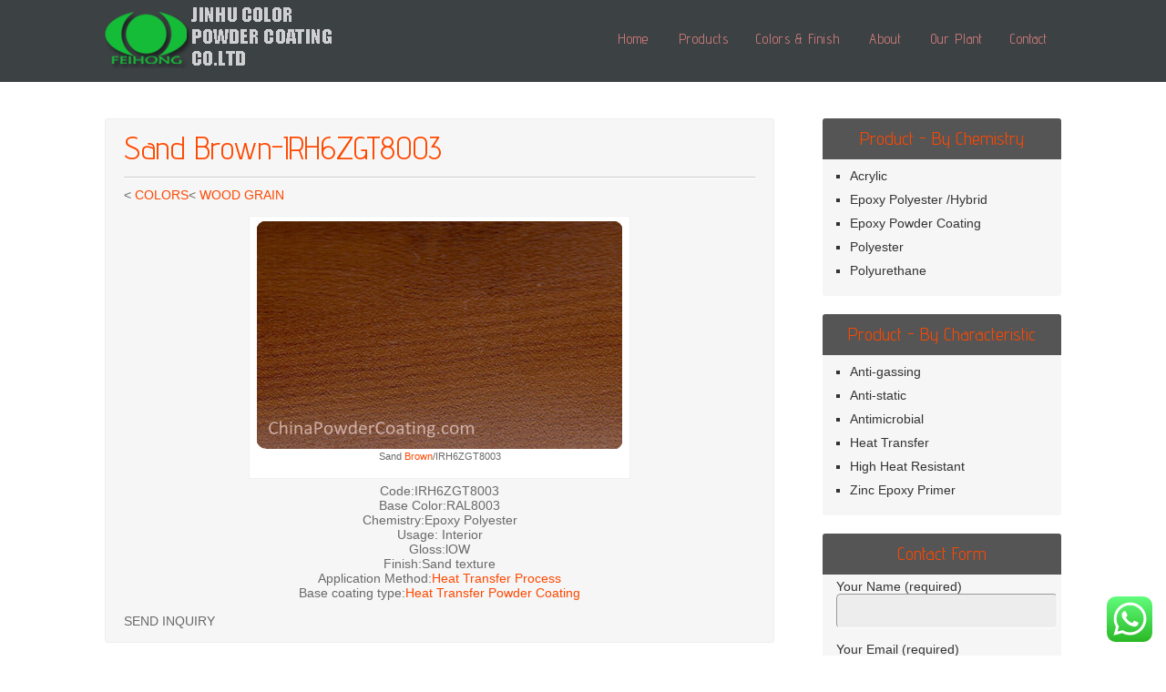

--- FILE ---
content_type: text/html; charset=UTF-8
request_url: https://www.chinapowdercoating.com/color/wood/brown-8003/
body_size: 15215
content:

<!DOCTYPE html>
<html dir="ltr" lang="en-US" xmlns:fb="https://www.facebook.com/2008/fbml" xmlns:addthis="https://www.addthis.com/help/api-spec" 
	prefix="og: https://ogp.me/ns#" >
<head>
<meta charset="UTF-8" />
<meta name="viewport" content="width=device-width" />
<link rel="profile" href="http://gmpg.org/xfn/11" />
<link rel="pingback" href="https://www.chinapowdercoating.com/xmlrpc.php" />
<title>Wood grain finish powder coating-wood transfer printing powder coating</title>
<style>
#wpadminbar #wp-admin-bar-wccp_free_top_button .ab-icon:before {
	content: "\f160";
	color: #02CA02;
	top: 3px;
}
#wpadminbar #wp-admin-bar-wccp_free_top_button .ab-icon {
	transform: rotate(45deg);
}
</style>
	<style>img:is([sizes="auto" i], [sizes^="auto," i]) { contain-intrinsic-size: 3000px 1500px }</style>
	
		<!-- All in One SEO 4.3.3 - aioseo.com -->
		<meta name="description" content="Your ideal choice of wood grain finish powder coating from China" />
		<meta name="robots" content="max-image-preview:large" />
		<meta name="keywords" content="wood grain finish powder coating" />
		<link rel="canonical" href="https://www.chinapowdercoating.com/color/wood/brown-8003/" />
		<meta name="generator" content="All in One SEO (AIOSEO) 4.3.3 " />
		<meta property="og:locale" content="en_US" />
		<meta property="og:site_name" content="Powder Coating Powder Supplier | Professional Powder Manufacturer Exporter" />
		<meta property="og:type" content="article" />
		<meta property="og:title" content="Wood grain finish powder coating-wood transfer printing powder coating" />
		<meta property="og:description" content="Your ideal choice of wood grain finish powder coating from China" />
		<meta property="og:url" content="https://www.chinapowdercoating.com/color/wood/brown-8003/" />
		<meta property="article:published_time" content="2012-08-14T15:45:25+00:00" />
		<meta property="article:modified_time" content="2014-12-03T08:43:13+00:00" />
		<meta name="twitter:card" content="summary" />
		<meta name="twitter:title" content="Wood grain finish powder coating-wood transfer printing powder coating" />
		<meta name="twitter:description" content="Your ideal choice of wood grain finish powder coating from China" />
		<meta name="google" content="nositelinkssearchbox" />
		<script type="application/ld+json" class="aioseo-schema">
			{"@context":"https:\/\/schema.org","@graph":[{"@type":"BreadcrumbList","@id":"https:\/\/www.chinapowdercoating.com\/color\/wood\/brown-8003\/#breadcrumblist","itemListElement":[{"@type":"ListItem","@id":"https:\/\/www.chinapowdercoating.com\/#listItem","position":1,"item":{"@type":"WebPage","@id":"https:\/\/www.chinapowdercoating.com\/","name":"Home","description":"Professional Powder Manufacturer Exporter","url":"https:\/\/www.chinapowdercoating.com\/"},"nextItem":"https:\/\/www.chinapowdercoating.com\/color\/#listItem"},{"@type":"ListItem","@id":"https:\/\/www.chinapowdercoating.com\/color\/#listItem","position":2,"item":{"@type":"WebPage","@id":"https:\/\/www.chinapowdercoating.com\/color\/","name":"Colors & Finish","description":"We supply a wide range of powder colors","url":"https:\/\/www.chinapowdercoating.com\/color\/"},"nextItem":"https:\/\/www.chinapowdercoating.com\/color\/wood\/#listItem","previousItem":"https:\/\/www.chinapowdercoating.com\/#listItem"},{"@type":"ListItem","@id":"https:\/\/www.chinapowdercoating.com\/color\/wood\/#listItem","position":3,"item":{"@type":"WebPage","@id":"https:\/\/www.chinapowdercoating.com\/color\/wood\/","name":"Wood Effect \/ Sublimation","description":"Your ideal choice of wood grain powder coating from China.","url":"https:\/\/www.chinapowdercoating.com\/color\/wood\/"},"nextItem":"https:\/\/www.chinapowdercoating.com\/color\/wood\/brown-8003\/#listItem","previousItem":"https:\/\/www.chinapowdercoating.com\/color\/#listItem"},{"@type":"ListItem","@id":"https:\/\/www.chinapowdercoating.com\/color\/wood\/brown-8003\/#listItem","position":4,"item":{"@type":"WebPage","@id":"https:\/\/www.chinapowdercoating.com\/color\/wood\/brown-8003\/","name":"Sand Brown-IRH6ZGT8003","description":"Your ideal choice of wood grain finish powder coating from China","url":"https:\/\/www.chinapowdercoating.com\/color\/wood\/brown-8003\/"},"previousItem":"https:\/\/www.chinapowdercoating.com\/color\/wood\/#listItem"}]},{"@type":"Organization","@id":"https:\/\/www.chinapowdercoating.com\/#organization","name":"Powder Coating Powder Supplier","url":"https:\/\/www.chinapowdercoating.com\/"},{"@type":"WebPage","@id":"https:\/\/www.chinapowdercoating.com\/color\/wood\/brown-8003\/#webpage","url":"https:\/\/www.chinapowdercoating.com\/color\/wood\/brown-8003\/","name":"Wood grain finish powder coating-wood transfer printing powder coating","description":"Your ideal choice of wood grain finish powder coating from China","inLanguage":"en-US","isPartOf":{"@id":"https:\/\/www.chinapowdercoating.com\/#website"},"breadcrumb":{"@id":"https:\/\/www.chinapowdercoating.com\/color\/wood\/brown-8003\/#breadcrumblist"},"datePublished":"2012-08-14T15:45:25+08:00","dateModified":"2014-12-03T08:43:13+08:00"},{"@type":"WebSite","@id":"https:\/\/www.chinapowdercoating.com\/#website","url":"https:\/\/www.chinapowdercoating.com\/","name":"Powder Coating Powder Supplier","description":"Professional Powder Manufacturer Exporter","inLanguage":"en-US","publisher":{"@id":"https:\/\/www.chinapowdercoating.com\/#organization"}}]}
		</script>
		<!-- All in One SEO -->

<link rel='dns-prefetch' href='//www.chinapowdercoating.com' />
<link rel='dns-prefetch' href='//fonts.googleapis.com' />
<link rel="alternate" type="application/rss+xml" title="Powder Coating Powder Supplier &raquo; Feed" href="https://www.chinapowdercoating.com/feed/" />
<link rel="alternate" type="application/rss+xml" title="Powder Coating Powder Supplier &raquo; Comments Feed" href="https://www.chinapowdercoating.com/comments/feed/" />
<link rel="alternate" type="application/rss+xml" title="Powder Coating Powder Supplier &raquo; Sand Brown-IRH6ZGT8003 Comments Feed" href="https://www.chinapowdercoating.com/color/wood/brown-8003/feed/" />
		<!-- This site uses the Google Analytics by MonsterInsights plugin v9.11.1 - Using Analytics tracking - https://www.monsterinsights.com/ -->
							<script src="//www.googletagmanager.com/gtag/js?id=G-9RM7KLL597"  data-cfasync="false" data-wpfc-render="false" type="text/javascript" async></script>
			<script data-cfasync="false" data-wpfc-render="false" type="text/javascript">
				var mi_version = '9.11.1';
				var mi_track_user = true;
				var mi_no_track_reason = '';
								var MonsterInsightsDefaultLocations = {"page_location":"https:\/\/www.chinapowdercoating.com\/color\/wood\/brown-8003\/"};
								if ( typeof MonsterInsightsPrivacyGuardFilter === 'function' ) {
					var MonsterInsightsLocations = (typeof MonsterInsightsExcludeQuery === 'object') ? MonsterInsightsPrivacyGuardFilter( MonsterInsightsExcludeQuery ) : MonsterInsightsPrivacyGuardFilter( MonsterInsightsDefaultLocations );
				} else {
					var MonsterInsightsLocations = (typeof MonsterInsightsExcludeQuery === 'object') ? MonsterInsightsExcludeQuery : MonsterInsightsDefaultLocations;
				}

								var disableStrs = [
										'ga-disable-G-9RM7KLL597',
									];

				/* Function to detect opted out users */
				function __gtagTrackerIsOptedOut() {
					for (var index = 0; index < disableStrs.length; index++) {
						if (document.cookie.indexOf(disableStrs[index] + '=true') > -1) {
							return true;
						}
					}

					return false;
				}

				/* Disable tracking if the opt-out cookie exists. */
				if (__gtagTrackerIsOptedOut()) {
					for (var index = 0; index < disableStrs.length; index++) {
						window[disableStrs[index]] = true;
					}
				}

				/* Opt-out function */
				function __gtagTrackerOptout() {
					for (var index = 0; index < disableStrs.length; index++) {
						document.cookie = disableStrs[index] + '=true; expires=Thu, 31 Dec 2099 23:59:59 UTC; path=/';
						window[disableStrs[index]] = true;
					}
				}

				if ('undefined' === typeof gaOptout) {
					function gaOptout() {
						__gtagTrackerOptout();
					}
				}
								window.dataLayer = window.dataLayer || [];

				window.MonsterInsightsDualTracker = {
					helpers: {},
					trackers: {},
				};
				if (mi_track_user) {
					function __gtagDataLayer() {
						dataLayer.push(arguments);
					}

					function __gtagTracker(type, name, parameters) {
						if (!parameters) {
							parameters = {};
						}

						if (parameters.send_to) {
							__gtagDataLayer.apply(null, arguments);
							return;
						}

						if (type === 'event') {
														parameters.send_to = monsterinsights_frontend.v4_id;
							var hookName = name;
							if (typeof parameters['event_category'] !== 'undefined') {
								hookName = parameters['event_category'] + ':' + name;
							}

							if (typeof MonsterInsightsDualTracker.trackers[hookName] !== 'undefined') {
								MonsterInsightsDualTracker.trackers[hookName](parameters);
							} else {
								__gtagDataLayer('event', name, parameters);
							}
							
						} else {
							__gtagDataLayer.apply(null, arguments);
						}
					}

					__gtagTracker('js', new Date());
					__gtagTracker('set', {
						'developer_id.dZGIzZG': true,
											});
					if ( MonsterInsightsLocations.page_location ) {
						__gtagTracker('set', MonsterInsightsLocations);
					}
										__gtagTracker('config', 'G-9RM7KLL597', {"forceSSL":"true","link_attribution":"true"} );
										window.gtag = __gtagTracker;										(function () {
						/* https://developers.google.com/analytics/devguides/collection/analyticsjs/ */
						/* ga and __gaTracker compatibility shim. */
						var noopfn = function () {
							return null;
						};
						var newtracker = function () {
							return new Tracker();
						};
						var Tracker = function () {
							return null;
						};
						var p = Tracker.prototype;
						p.get = noopfn;
						p.set = noopfn;
						p.send = function () {
							var args = Array.prototype.slice.call(arguments);
							args.unshift('send');
							__gaTracker.apply(null, args);
						};
						var __gaTracker = function () {
							var len = arguments.length;
							if (len === 0) {
								return;
							}
							var f = arguments[len - 1];
							if (typeof f !== 'object' || f === null || typeof f.hitCallback !== 'function') {
								if ('send' === arguments[0]) {
									var hitConverted, hitObject = false, action;
									if ('event' === arguments[1]) {
										if ('undefined' !== typeof arguments[3]) {
											hitObject = {
												'eventAction': arguments[3],
												'eventCategory': arguments[2],
												'eventLabel': arguments[4],
												'value': arguments[5] ? arguments[5] : 1,
											}
										}
									}
									if ('pageview' === arguments[1]) {
										if ('undefined' !== typeof arguments[2]) {
											hitObject = {
												'eventAction': 'page_view',
												'page_path': arguments[2],
											}
										}
									}
									if (typeof arguments[2] === 'object') {
										hitObject = arguments[2];
									}
									if (typeof arguments[5] === 'object') {
										Object.assign(hitObject, arguments[5]);
									}
									if ('undefined' !== typeof arguments[1].hitType) {
										hitObject = arguments[1];
										if ('pageview' === hitObject.hitType) {
											hitObject.eventAction = 'page_view';
										}
									}
									if (hitObject) {
										action = 'timing' === arguments[1].hitType ? 'timing_complete' : hitObject.eventAction;
										hitConverted = mapArgs(hitObject);
										__gtagTracker('event', action, hitConverted);
									}
								}
								return;
							}

							function mapArgs(args) {
								var arg, hit = {};
								var gaMap = {
									'eventCategory': 'event_category',
									'eventAction': 'event_action',
									'eventLabel': 'event_label',
									'eventValue': 'event_value',
									'nonInteraction': 'non_interaction',
									'timingCategory': 'event_category',
									'timingVar': 'name',
									'timingValue': 'value',
									'timingLabel': 'event_label',
									'page': 'page_path',
									'location': 'page_location',
									'title': 'page_title',
									'referrer' : 'page_referrer',
								};
								for (arg in args) {
																		if (!(!args.hasOwnProperty(arg) || !gaMap.hasOwnProperty(arg))) {
										hit[gaMap[arg]] = args[arg];
									} else {
										hit[arg] = args[arg];
									}
								}
								return hit;
							}

							try {
								f.hitCallback();
							} catch (ex) {
							}
						};
						__gaTracker.create = newtracker;
						__gaTracker.getByName = newtracker;
						__gaTracker.getAll = function () {
							return [];
						};
						__gaTracker.remove = noopfn;
						__gaTracker.loaded = true;
						window['__gaTracker'] = __gaTracker;
					})();
									} else {
										console.log("");
					(function () {
						function __gtagTracker() {
							return null;
						}

						window['__gtagTracker'] = __gtagTracker;
						window['gtag'] = __gtagTracker;
					})();
									}
			</script>
							<!-- / Google Analytics by MonsterInsights -->
		<script type="text/javascript">
/* <![CDATA[ */
window._wpemojiSettings = {"baseUrl":"https:\/\/s.w.org\/images\/core\/emoji\/15.0.3\/72x72\/","ext":".png","svgUrl":"https:\/\/s.w.org\/images\/core\/emoji\/15.0.3\/svg\/","svgExt":".svg","source":{"concatemoji":"https:\/\/www.chinapowdercoating.com\/wp-includes\/js\/wp-emoji-release.min.js?ver=6.7.4"}};
/*! This file is auto-generated */
!function(i,n){var o,s,e;function c(e){try{var t={supportTests:e,timestamp:(new Date).valueOf()};sessionStorage.setItem(o,JSON.stringify(t))}catch(e){}}function p(e,t,n){e.clearRect(0,0,e.canvas.width,e.canvas.height),e.fillText(t,0,0);var t=new Uint32Array(e.getImageData(0,0,e.canvas.width,e.canvas.height).data),r=(e.clearRect(0,0,e.canvas.width,e.canvas.height),e.fillText(n,0,0),new Uint32Array(e.getImageData(0,0,e.canvas.width,e.canvas.height).data));return t.every(function(e,t){return e===r[t]})}function u(e,t,n){switch(t){case"flag":return n(e,"\ud83c\udff3\ufe0f\u200d\u26a7\ufe0f","\ud83c\udff3\ufe0f\u200b\u26a7\ufe0f")?!1:!n(e,"\ud83c\uddfa\ud83c\uddf3","\ud83c\uddfa\u200b\ud83c\uddf3")&&!n(e,"\ud83c\udff4\udb40\udc67\udb40\udc62\udb40\udc65\udb40\udc6e\udb40\udc67\udb40\udc7f","\ud83c\udff4\u200b\udb40\udc67\u200b\udb40\udc62\u200b\udb40\udc65\u200b\udb40\udc6e\u200b\udb40\udc67\u200b\udb40\udc7f");case"emoji":return!n(e,"\ud83d\udc26\u200d\u2b1b","\ud83d\udc26\u200b\u2b1b")}return!1}function f(e,t,n){var r="undefined"!=typeof WorkerGlobalScope&&self instanceof WorkerGlobalScope?new OffscreenCanvas(300,150):i.createElement("canvas"),a=r.getContext("2d",{willReadFrequently:!0}),o=(a.textBaseline="top",a.font="600 32px Arial",{});return e.forEach(function(e){o[e]=t(a,e,n)}),o}function t(e){var t=i.createElement("script");t.src=e,t.defer=!0,i.head.appendChild(t)}"undefined"!=typeof Promise&&(o="wpEmojiSettingsSupports",s=["flag","emoji"],n.supports={everything:!0,everythingExceptFlag:!0},e=new Promise(function(e){i.addEventListener("DOMContentLoaded",e,{once:!0})}),new Promise(function(t){var n=function(){try{var e=JSON.parse(sessionStorage.getItem(o));if("object"==typeof e&&"number"==typeof e.timestamp&&(new Date).valueOf()<e.timestamp+604800&&"object"==typeof e.supportTests)return e.supportTests}catch(e){}return null}();if(!n){if("undefined"!=typeof Worker&&"undefined"!=typeof OffscreenCanvas&&"undefined"!=typeof URL&&URL.createObjectURL&&"undefined"!=typeof Blob)try{var e="postMessage("+f.toString()+"("+[JSON.stringify(s),u.toString(),p.toString()].join(",")+"));",r=new Blob([e],{type:"text/javascript"}),a=new Worker(URL.createObjectURL(r),{name:"wpTestEmojiSupports"});return void(a.onmessage=function(e){c(n=e.data),a.terminate(),t(n)})}catch(e){}c(n=f(s,u,p))}t(n)}).then(function(e){for(var t in e)n.supports[t]=e[t],n.supports.everything=n.supports.everything&&n.supports[t],"flag"!==t&&(n.supports.everythingExceptFlag=n.supports.everythingExceptFlag&&n.supports[t]);n.supports.everythingExceptFlag=n.supports.everythingExceptFlag&&!n.supports.flag,n.DOMReady=!1,n.readyCallback=function(){n.DOMReady=!0}}).then(function(){return e}).then(function(){var e;n.supports.everything||(n.readyCallback(),(e=n.source||{}).concatemoji?t(e.concatemoji):e.wpemoji&&e.twemoji&&(t(e.twemoji),t(e.wpemoji)))}))}((window,document),window._wpemojiSettings);
/* ]]> */
</script>
<link rel='stylesheet' id='ht_ctc_main_css-group-css' href='https://www.chinapowdercoating.com/wp-content/plugins/bwp-minify/min/?f=wp-content/plugins/click-to-chat-for-whatsapp/new/inc/assets/css/main.css,wp-includes/css/dist/block-library/style.min.css,wp-content/plugins/contact-form-7/includes/css/styles.css,wp-content/themes/spark-extend/style.css,wp-content/themes/spark-extend/css/font-awesome.css,wp-content/themes/spark-extend/style-responsive.css,wp-content/plugins/tablepress/css/build/default.css,wp-content/plugins/addthis/frontend/build/addthis_wordpress_public.min.css' type='text/css' media='all' />
<link rel='stylesheet' id='spark-gfonts-css' href='//fonts.googleapis.com/css?family=Anaheim%7CMerienda+One%7CAdvent+Pro&#038;ver=6.7.4' type='text/css' media='all' />
<script type="text/javascript" src="https://www.chinapowdercoating.com/wp-includes/js/jquery/jquery.min.js?ver=3.7.1" id="jquery-core-js"></script>
<script type="text/javascript" src="https://www.chinapowdercoating.com/wp-includes/js/jquery/jquery-migrate.min.js?ver=3.4.1" id="jquery-migrate-js"></script>
<script type="text/javascript" src="https://www.chinapowdercoating.com/wp-content/plugins/google-analytics-for-wordpress/assets/js/frontend-gtag.min.js?ver=9.11.1" id="monsterinsights-frontend-script-js" async="async" data-wp-strategy="async"></script>
<script data-cfasync="false" data-wpfc-render="false" type="text/javascript" id='monsterinsights-frontend-script-js-extra'>/* <![CDATA[ */
var monsterinsights_frontend = {"js_events_tracking":"true","download_extensions":"doc,pdf,ppt,zip,xls,docx,pptx,xlsx","inbound_paths":"[{\"path\":\"\\\/go\\\/\",\"label\":\"affiliate\"},{\"path\":\"\\\/recommend\\\/\",\"label\":\"affiliate\"}]","home_url":"https:\/\/www.chinapowdercoating.com","hash_tracking":"false","v4_id":"G-9RM7KLL597"};/* ]]> */
</script>
<!--[if lt IE 9]>
<script type="text/javascript" src="https://www.chinapowdercoating.com/wp-content/themes/spark-extend/js/html5.js?ver=6.7.4" id="spark-html5-js"></script>
<![endif]-->
<script type="text/javascript" src="https://www.chinapowdercoating.com/wp-content/themes/spark-extend/js/menu.js?ver=6.7.4" id="spark-menu-style-js"></script>
<link rel="https://api.w.org/" href="https://www.chinapowdercoating.com/wp-json/" /><link rel="alternate" title="JSON" type="application/json" href="https://www.chinapowdercoating.com/wp-json/wp/v2/pages/2983" /><link rel="EditURI" type="application/rsd+xml" title="RSD" href="https://www.chinapowdercoating.com/xmlrpc.php?rsd" />
<meta name="generator" content="WordPress 6.7.4" />
<link rel='shortlink' href='https://www.chinapowdercoating.com/?p=2983' />
<link rel="alternate" title="oEmbed (JSON)" type="application/json+oembed" href="https://www.chinapowdercoating.com/wp-json/oembed/1.0/embed?url=https%3A%2F%2Fwww.chinapowdercoating.com%2Fcolor%2Fwood%2Fbrown-8003%2F" />
<link rel="alternate" title="oEmbed (XML)" type="text/xml+oembed" href="https://www.chinapowdercoating.com/wp-json/oembed/1.0/embed?url=https%3A%2F%2Fwww.chinapowdercoating.com%2Fcolor%2Fwood%2Fbrown-8003%2F&#038;format=xml" />
<!-- Global site tag (gtag.js) - Google Ads: 1003868252 -->
<script async src="https://www.googletagmanager.com/gtag/js?id=AW-1003868252"></script>
<script>
  window.dataLayer = window.dataLayer || [];
  function gtag(){dataLayer.push(arguments);}
  gtag('js', new Date());

  gtag('config', 'AW-1003868252', {'allow_enhanced_conversions': true});
</script>


<script>
 var enhanced_conversion_data;
 window.addEventListener('load', function(event){ 
    document.addEventListener( 'wpcf7mailsent', function( event ) {
   var email = "";
   var inputs = event.detail.inputs
   var formId = event.detail.contactFormId
   if(formId == 6051 ) {
        for(var i = 0; i < inputs.length; i ++){
      if(inputs[i].name.includes("email")){
           email = inputs[i].value
       }
  }
          enhanced_conversion_data = {
            'email': email
          }
          gtag('event', 'conversion', {'send_to': 'AW-1003868252/UWO7CITLx7oDENyg194D'});
   }
    }, false );
 });
</script><!-- Analytics by WP Statistics v14.0.2 - https://wp-statistics.com/ -->
<script>
            var WP_Statistics_http = new XMLHttpRequest();
        WP_Statistics_http.open("GET", "https://www.chinapowdercoating.com/wp-json/wp-statistics/v2/hit?wp_statistics_hit_rest=yes&track_all=1&current_page_type=page&current_page_id=2983&search_query&page_uri=L2NvbG9yL3dvb2QvYnJvd24tODAwMy8" + "&referred=" + encodeURIComponent(document.referrer) + "&_=" + Date.now(), true);
        WP_Statistics_http.setRequestHeader("Content-Type", "application/json;charset=UTF-8");
        WP_Statistics_http.send(null);
        </script>	
	<style type="text/css">
	.site-title a, 
	.site-title a:active, 
	.site-title a:hover {
	
	color: #000000;
	}
	.credit {
	display: none;
	}
			
	.postmetadataw { display: none; }#ft-buttons-slide{display:none;}.header-bottom{background-color:#fe4800;} .tcontainer1, .tcontainer2 {border-top-color:#fe4800;}#footer{background:#3c4143;}.socialcontainer {background-color:#f70208;}#spark-main-menu a:hover, #spark-main-menu .current-menu-item > a, #spark-main-menu .current-menu-ancestor > a, #spark-main-menu .current_page_item > a, #spark-main-menu .current_page_ancestor > a, #spark-main-menu ul ul, .sub-menu, .sub-menu ul ul{border-bottom-color:#dd8080;} #spark-main-menu a { color:#dd8080;} #spark-main-menu ul ul a:hover, #spark-main-menu ul ul .current-menu-item > a, #spark-main-menu ul ul .current-menu-ancestor > a, #spark-main-menu ul ul .current_page_item > a, #spark-main-menu ul ul .current_page_ancestor > a, .mobile-menu { background: #dd8080; }.contactcontainer input[type="submit"] {background-color:#fc7c49;}
	#right-sidebar .widget-title, a, h2.post-title a, h2.post-title a:hover, h2.comments a, h2.post-title-color, h3.arc-src, .postmetadata a, h2#client-text.post-title,  .boxtoptitle,  .boxtopdes, h1.page-title, h1.arc-post-title  {color:#fe4800;}
	.read-more, button, input[type="reset"], input[type="button"], input[type="submit"] { background: #fe4800; }
		</style>
	<link rel="shortcut icon" href="https://www.chinapowdercoating.com/wp-content/uploads/2016/10/logo-frich.png" />
	
<style>#client ul li { margin: 25px 10px 0; }#heading { font-family: "Advent Pro",cursive,sans-serif; } #spark-main-menu ul ul a:hover { color: #777777; }</style>
<style>body {font-family:arial, FontAwesome, sans-serif; font-size:13px;}</style>

<!-- Global site tag (gtag.js) - Google Ads: 1003868252 -->
<script async src="https://www.googletagmanager.com/gtag/js?id=AW-1003868252"></script>
<script>
  window.dataLayer = window.dataLayer || [];
  function gtag() { dataLayer.push(arguments); }
  gtag('js', new Date());

  gtag('config', 'AW-1003868252');
  gtag('config', 'UA-32103370-1');
</script>
<script>
  window.addEventListener('DOMContentLoaded', function (event) {
    if (window.location.href.includes('/es/')) {
      document.addEventListener('wpcf7mailsent', function (event) {
        gtag('event', 'conversion', { 'send_to': 'AW-1003868252/zl-_COnRpN4BENyg194D' });
      });
      document.querySelectorAll("[href*='mailto:']").forEach(function (e) {
        e.addEventListener('click', function (e) {
          gtag('event', 'conversion', { 'send_to': 'AW-1003868252/NaHeCI-2iN4BENyg194D' });
        });
      });
    } else {
      document.addEventListener('wpcf7mailsent', function (event) {
        gtag('event', 'conversion', { 'send_to': 'AW-1003868252/mZIlCLbtldABENyg194D' });
      });

      document.querySelectorAll("[href*='mailto:']").forEach(function (e) {
        e.addEventListener('click', function (e) {
          gtag('event', 'conversion', { 'send_to': 'AW-1003868252/5_5QCIybhtABENyg194D' });
        });
      });
    }
  });
</script><link rel="icon" href="https://www.chinapowdercoating.com/wp-content/uploads/2017/01/cropped-powder-coating-frich-32x32.png" sizes="32x32" />
<link rel="icon" href="https://www.chinapowdercoating.com/wp-content/uploads/2017/01/cropped-powder-coating-frich-192x192.png" sizes="192x192" />
<link rel="apple-touch-icon" href="https://www.chinapowdercoating.com/wp-content/uploads/2017/01/cropped-powder-coating-frich-180x180.png" />
<meta name="msapplication-TileImage" content="https://www.chinapowdercoating.com/wp-content/uploads/2017/01/cropped-powder-coating-frich-270x270.png" />

</head>

<body class="page-template-default page page-id-2983 page-child parent-pageid-2950 none" >

  
      <div id ="header">
      <div id ="header-content">
		<!-- Site Titele and Description Goes Here -->
        
       <a href="https://www.chinapowdercoating.com/"><img alt="china powder coating manufacturer "class="site-logo" src="https://www.chinapowdercoating.com/wp-content/uploads/2016/10/powdercoating-logo6.png" /><h2 class="site-title-hidden">Powder Coating Powder Supplier</h2></a>
		<h2 class="site-title-hidden">Professional Powder Manufacturer Exporter</h2>
                
        
        <!-- Site Main Menu Goes Here -->
        <div class="mobile-menu">Main Menu</div>
        <nav id="spark-main-menu">
		<div class="menu-wordpress-menu-container"><ul id="menu-wordpress-menu" class="menu"><li id="menu-item-6131" class="menu-item menu-item-type-custom menu-item-object-custom menu-item-6131"><a href="https://www.ChinaPowderCoating.com">Home</a></li>
<li id="menu-item-6100" class="menu-item menu-item-type-post_type menu-item-object-page menu-item-6100"><a href="https://www.chinapowdercoating.com/products/">Products</a></li>
<li id="menu-item-6101" class="menu-item menu-item-type-post_type menu-item-object-page current-page-ancestor menu-item-has-children menu-item-6101"><a href="https://www.chinapowdercoating.com/color/">Colors &#038; Finish</a>
<ul class="sub-menu">
	<li id="menu-item-6812" class="menu-item menu-item-type-post_type menu-item-object-page menu-item-6812"><a href="https://www.chinapowdercoating.com/color/ral-colors/">RAL Color Chart</a></li>
	<li id="menu-item-6813" class="menu-item menu-item-type-post_type menu-item-object-page menu-item-6813"><a href="https://www.chinapowdercoating.com/color/wrinkle/">Wrinkle Finish</a></li>
	<li id="menu-item-6814" class="menu-item menu-item-type-post_type menu-item-object-page menu-item-6814"><a href="https://www.chinapowdercoating.com/color/sand/">Sand Finish</a></li>
	<li id="menu-item-6815" class="menu-item menu-item-type-post_type menu-item-object-page menu-item-6815"><a href="https://www.chinapowdercoating.com/color/aluminum-silver/">Chrome/Silver/Alu</a></li>
	<li id="menu-item-6829" class="menu-item menu-item-type-custom menu-item-object-custom menu-item-has-children menu-item-6829"><a href="#">Antique Colors</a>
	<ul class="sub-menu">
		<li id="menu-item-6816" class="menu-item menu-item-type-post_type menu-item-object-page menu-item-6816"><a href="https://www.chinapowdercoating.com/color/antique-gold/">Antique Gold</a></li>
		<li id="menu-item-6817" class="menu-item menu-item-type-post_type menu-item-object-page menu-item-6817"><a href="https://www.chinapowdercoating.com/color/antique-silver/">Antique Silver</a></li>
		<li id="menu-item-6818" class="menu-item menu-item-type-post_type menu-item-object-page menu-item-6818"><a href="https://www.chinapowdercoating.com/color/antique-copper/">Antique copper</a></li>
	</ul>
</li>
	<li id="menu-item-6819" class="menu-item menu-item-type-post_type menu-item-object-page menu-item-6819"><a href="https://www.chinapowdercoating.com/color/craquelure/">Crocodile Skin</a></li>
	<li id="menu-item-6820" class="menu-item menu-item-type-post_type menu-item-object-page menu-item-6820"><a href="https://www.chinapowdercoating.com/color/hammer-powder-coating/">Hammer Finish</a></li>
	<li id="menu-item-6821" class="menu-item menu-item-type-post_type menu-item-object-page current-page-ancestor menu-item-6821"><a href="https://www.chinapowdercoating.com/color/wood/">Wood Effect</a></li>
	<li id="menu-item-6822" class="menu-item menu-item-type-post_type menu-item-object-page menu-item-6822"><a href="https://www.chinapowdercoating.com/color/marble-effect/">Marble Effect</a></li>
	<li id="menu-item-6823" class="menu-item menu-item-type-post_type menu-item-object-page menu-item-6823"><a href="https://www.chinapowdercoating.com/color/cleartransparent/">Clear/Topcoat/Trans</a></li>
	<li id="menu-item-6825" class="menu-item menu-item-type-post_type menu-item-object-page menu-item-6825"><a href="https://www.chinapowdercoating.com/color/cracking-effect/">Cracking Effect</a></li>
	<li id="menu-item-6828" class="menu-item menu-item-type-post_type menu-item-object-page menu-item-6828"><a href="https://www.chinapowdercoating.com/color/leaf-vein/">Leaf Vein</a></li>
	<li id="menu-item-9207" class="menu-item menu-item-type-post_type menu-item-object-page menu-item-9207"><a href="https://www.chinapowdercoating.com/color/leather_tone/">Leather Effect</a></li>
	<li id="menu-item-8745" class="menu-item menu-item-type-post_type menu-item-object-page menu-item-8745"><a href="https://www.chinapowdercoating.com/candy-colors-powder-coating/">Candy Colors</a></li>
</ul>
</li>
<li id="menu-item-6088" class="menu-item menu-item-type-post_type menu-item-object-page menu-item-has-children menu-item-6088"><a href="https://www.chinapowdercoating.com/jinhu-color-powder-coating/">About</a>
<ul class="sub-menu">
	<li id="menu-item-9315" class="menu-item menu-item-type-post_type menu-item-object-page menu-item-9315"><a href="https://www.chinapowdercoating.com/jinhu-color-powder-coating/">Why Us</a></li>
	<li id="menu-item-9314" class="menu-item menu-item-type-post_type menu-item-object-page menu-item-9314"><a href="https://www.chinapowdercoating.com/agent-wanted/">Agent Wanted</a></li>
</ul>
</li>
<li id="menu-item-6091" class="menu-item menu-item-type-post_type menu-item-object-page menu-item-6091"><a href="https://www.chinapowdercoating.com/factory/">Our Plant</a></li>
<li id="menu-item-6099" class="menu-item menu-item-type-post_type menu-item-object-page menu-item-6099"><a href="https://www.chinapowdercoating.com/powder-coating-supplier/">Contact</a></li>
</ul></div>        </nav>
      
      </div><!-- header-content -->
      </div><!-- header -->
      <div class="clear"></div>
      
      
	  	<div id="container">
	<div id="content">

				<div class="post-2983 page type-page status-publish hentry" id="post-2983">
		<h1 class="page-title">Sand Brown-IRH6ZGT8003</h1>			<div class="content-ver-sep"> </div>
            <div class="entrytext">
  <div class="at-above-post-page addthis_tool" data-url="https://www.chinapowdercoating.com/color/wood/brown-8003/"></div><p>&lt; <a title="COLORS" href="https://www.chinapowdercoating.com/color/">COLORS</a>&lt; <a href="http://www.chinapowdercoating.com/color/wood">WOOD GRAIN</a></p>
<div id="attachment_2984" style="width: 411px" class="wp-caption aligncenter"><img fetchpriority="high" decoding="async" aria-describedby="caption-attachment-2984" class=" wp-image-2984 " title="Wood-IRH6ZGT8003" alt="Wood grain finish powder coating" src="http://www.chinapowdercoating.com/wp-content/uploads/2012/08/wood-powder-coating-ep8003ts-001.400.jpg" width="401" height="250" srcset="https://www.chinapowdercoating.com/wp-content/uploads/2012/08/wood-powder-coating-ep8003ts-001.400.jpg 401w, https://www.chinapowdercoating.com/wp-content/uploads/2012/08/wood-powder-coating-ep8003ts-001.400-300x187.jpg 300w" sizes="(max-width: 401px) 100vw, 401px" /><p id="caption-attachment-2984" class="wp-caption-text">Sand <a title="Brown" href="https://www.chinapowdercoating.com/color/brown/">Brown</a>/IRH6ZGT8003</p></div>
<p style="text-align: center;">Code:IRH6ZGT8003<br />
Base Color:RAL8003<br />
Chemistry:Epoxy Polyester<br />
Usage: Interior<br />
Gloss:lOW<br />
Finish:Sand texture<br />
Application Method:<a href="http://www.chinapowdercoating.com/technicals/heat-transfer-process">Heat Transfer Process</a><br />
Base coating type:<a href="http://www.chinapowdercoating.com/products/heat-transfer-powder-coating">Heat Transfer Powder Coating</a></p>
<p>SEND INQUIRY<br />
<!--contact form--></p><!-- AddThis Advanced Settings above via filter on the_content --><!-- AddThis Advanced Settings below via filter on the_content --><!-- AddThis Advanced Settings generic via filter on the_content --><!-- AddThis Share Buttons above via filter on the_content --><!-- AddThis Share Buttons below via filter on the_content --><div class="at-below-post-page addthis_tool" data-url="https://www.chinapowdercoating.com/color/wood/brown-8003/"></div><!-- AddThis Share Buttons generic via filter on the_content -->
				
			</div>
		</div>
		<div class="clear"> </div>
			</div>

<div id="right-sidebar">
<aside id="linkcat-214" class="widget widget_links"><h3 class="widget-title">Product - By Chemistry</h3>
	<ul class='xoxo blogroll'>
<li><a href="https://www.chinapowdercoating.com/acrylic-powder-coating/">Acrylic</a></li>
<li><a href="https://www.chinapowdercoating.com/products/epoxy-polyester-powder-coating/">Epoxy Polyester /Hybrid</a></li>
<li><a href="https://www.chinapowdercoating.com/products/epoxy-powder-coating/">Epoxy Powder Coating</a></li>
<li><a href="https://www.chinapowdercoating.com/products/polyester-powder-coating/">Polyester</a></li>
<li><a href="https://www.chinapowdercoating.com/products/polyurethane-powder-coating/">Polyurethane</a></li>

	</ul>
</aside>
<aside id="linkcat-215" class="widget widget_links"><h3 class="widget-title">Product - By Characteristic</h3>
	<ul class='xoxo blogroll'>
<li><a href="https://www.chinapowdercoating.com/products/anti-gassing-powder-coating/">Anti-gassing</a></li>
<li><a href="https://www.chinapowdercoating.com/anti-static-powder-coating/">Anti-static</a></li>
<li><a href="https://www.chinapowdercoating.com/products/antimicrobial-powder-coating/">Antimicrobial</a></li>
<li><a href="https://www.chinapowdercoating.com/products/heat-transfer-powder-coating/">Heat Transfer</a></li>
<li><a href="https://www.chinapowdercoating.com/products/high-heat-resistant-powder-coating/">High Heat Resistant</a></li>
<li><a href="https://www.chinapowdercoating.com/products/zinc-rich-epoxy-primer/">Zinc Epoxy Primer</a></li>

	</ul>
</aside>
<aside id="text-5" class="widget widget_text"><h3 class="widget-title">Contact Form</h3>			<div class="textwidget">
<div class="wpcf7 no-js" id="wpcf7-f6051-o1" lang="en-US" dir="ltr">
<div class="screen-reader-response"><p role="status" aria-live="polite" aria-atomic="true"></p> <ul></ul></div>
<form action="/color/wood/brown-8003/#wpcf7-f6051-o1" method="post" class="wpcf7-form init" aria-label="Contact form" novalidate="novalidate" data-status="init">
<div style="display: none;">
<input type="hidden" name="_wpcf7" value="6051" />
<input type="hidden" name="_wpcf7_version" value="5.7.5.1" />
<input type="hidden" name="_wpcf7_locale" value="en_US" />
<input type="hidden" name="_wpcf7_unit_tag" value="wpcf7-f6051-o1" />
<input type="hidden" name="_wpcf7_container_post" value="0" />
<input type="hidden" name="_wpcf7_posted_data_hash" value="" />
</div>
<p><label> Your Name (required)<br />
<span class="wpcf7-form-control-wrap" data-name="your-name"><input size="40" class="wpcf7-form-control wpcf7-text wpcf7-validates-as-required" aria-required="true" aria-invalid="false" value="" type="text" name="your-name" /></span> </label>
</p>
<p><label> Your Email (required)<br />
<span class="wpcf7-form-control-wrap" data-name="your-email"><input size="40" class="wpcf7-form-control wpcf7-text wpcf7-email wpcf7-validates-as-required wpcf7-validates-as-email" aria-required="true" aria-invalid="false" value="" type="email" name="your-email" /></span> </label>
</p>
<p><label> Your Phone (required)<br />
<span class="wpcf7-form-control-wrap" data-name="your-phone"><input size="40" class="wpcf7-form-control wpcf7-text wpcf7-tel wpcf7-validates-as-required wpcf7-validates-as-tel" aria-required="true" aria-invalid="false" value="" type="tel" name="your-phone" /></span></label>
</p>
<p><label> Your Website<br />
<span class="wpcf7-form-control-wrap" data-name="your-website"><input size="40" class="wpcf7-form-control wpcf7-text wpcf7-url wpcf7-validates-as-url" aria-invalid="false" value="" type="url" name="your-website" /></span></label>
</p>
<p><label> How Do You Find Us<br />
<span class="wpcf7-form-control-wrap" data-name="text-753"><input size="40" class="wpcf7-form-control wpcf7-text" aria-invalid="false" placeholder="Google,Bing,Yahoo,Alibaba..." value="" type="text" name="text-753" /></span></label>
</p>
<p><label> Your Message (required)<br />
<span class="wpcf7-form-control-wrap" data-name="your-message"><textarea cols="40" rows="10" class="wpcf7-form-control wpcf7-textarea wpcf7-validates-as-required" aria-required="true" aria-invalid="false" placeholder="If the message fails to send, please be sure to contact us via WhatsApp: +86 17749558526 or email: manager@colorpowdercoating.com" name="your-message"></textarea></span></label>
</p>
<p><input class="wpcf7-form-control has-spinner wpcf7-submit" type="submit" value="Send" />
</p><p style="display: none !important;"><label>&#916;<textarea name="_wpcf7_ak_hp_textarea" cols="45" rows="8" maxlength="100"></textarea></label><input type="hidden" id="ak_js_1" name="_wpcf7_ak_js" value="22"/><script>document.getElementById( "ak_js_1" ).setAttribute( "value", ( new Date() ).getTime() );</script></p><div class="wpcf7-response-output" aria-hidden="true"></div>
</form>
</div>

</div>
		</aside><aside id="linkcat-92" class="widget widget_links"><h3 class="widget-title">Shortcut</h3>
	<ul class='xoxo blogroll'>
<li><a href="http://www.chinapowdercoating.com/technicals/theoretical-coverage-calculator-powder-coating/" title="Powder Coating Coverage Calculator">Coverage Calculator</a></li>
<li><a href="https://www.chinapowdercoating.com/powder-coating-guide/" title="Powder Coating Guide">Guide to Powder Coating</a></li>
<li><a href="https://www.chinapowdercoating.com/thermosettingpowdercoating/" title="Powder Coating News">News</a></li>
<li><a href="https://www.chinapowdercoating.com/privacy-policy/" title="Privacy Policy">Privacy Policy</a></li>
<li><a href="https://www.chinapowdercoating.com/tag/troubleshooting-guide/" title="Troubleshooting Guide">Troubleshooting</a></li>
<li><a href="http://www.chinapowdercoating.com/service/" title="Powder Coating Use Market">Use Market</a></li>

	</ul>
</aside>
<aside id="custom_html-4" class="widget_text widget widget_custom_html"><h3 class="widget-title">Video Intro.</h3><div class="textwidget custom-html-widget"><iframe width="284" height="160" src="https://www.youtube-nocookie.com/embed/3c0W9vj4P6s" frameborder="0" allow="accelerometer; autoplay; encrypted-media; gyroscope; picture-in-picture" allowfullscreen></iframe></div></aside></div>


</div><!-- container -->

<!--- ============  CONTACT  =========== ------------>
<div class="clear"></div>
<div class="socialcontainer">
<div class="social social-link">
	  <a rel="nofollow" href="https://www.facebook.com/profile.php?id=100089191385019" target="_blank"> </a><a rel="nofollow" href="https://www.youtube.com/c/ChinaPowderCoatingColors" target="_blank"> </a><a rel="nofollow" href="https://www.linkedin.com/company/jinhu-color-powder-coating-co-ltd/" target="_blank"> </a></div>
</div>


<!--- ============  END OF CONTACT  =========== ------------>

<div id="footer">

<div id="footer-content">

<style type="text/css">#footer-sidebar #footer-widget{width:29.33%;} </style><div id="footer-sidebar">
		<div id="footer-widget" class="first-widget">
		
		<aside id="recent-posts-2" class="widget widget_recent_entries">
		<h3 class="widget-title">Recent News</h3>
		<ul>
											<li>
					<a href="https://www.chinapowdercoating.com/the-hidden-challenge-of-powder-coating-why-color-matching-is-tougher-than-you-think/">The Hidden Challenge of Powder Coating: Why Color Matching is Tougher Than You Think</a>
											<span class="post-date">January 19, 2026</span>
									</li>
											<li>
					<a href="https://www.chinapowdercoating.com/how-powder-coatings-conquer-corrosive-high-humidity-environments/">How Powder Coatings Conquer Corrosive &amp; High-Humidity Environments</a>
											<span class="post-date">January 12, 2026</span>
									</li>
											<li>
					<a href="https://www.chinapowdercoating.com/how-powder-coatings-conquer-extreme-environments/">How Powder Coatings Conquer Extreme Environments</a>
											<span class="post-date">January 5, 2026</span>
									</li>
											<li>
					<a href="https://www.chinapowdercoating.com/mastering-edge-coverage-in-powder-coating/">Mastering Edge Coverage in Powder Coating</a>
											<span class="post-date">December 29, 2025</span>
									</li>
					</ul>

		</aside>	</div><!-- #first .widget-area -->
	
	
	    
    </div><!-- #footerwidget -->


<div id="creditline"><a target="_blank" rel="nofollow" href="http://js.gsxt.gov.cn/"><img class="size-full " src="https://www.chinapowdercoating.com/wp-content/uploads/2019/07/logo_index_40.40.png" alt="credit information publicity" width="158" height="30"></a> | Copyright ©2001 - 2019 ChinaPowderCoating.com | 
<a href="https://www.chinapowdercoating.com">English</a> | <a href="https://www.chinapowdercoating.com/es">Español </a> <span class="credit">| SPARK Theme by: <a rel="nofollow" href="http://d5creation.com" target="_blank"><img alt="powder paint color" src="https://www.chinapowdercoating.com/wp-content/themes/spark-extend/images/d5logofooter.png" /> D5 Creation</a> | Powered by: <a rel="nofollow" href="http://wordpress.org" target="_blank">WordPress</a></span></div>

	<div id="wpcp-error-message" class="msgmsg-box-wpcp hideme"><span>error: </span>Welcome to FEIHONG Powders</div>
	<script>
	var timeout_result;
	function show_wpcp_message(smessage)
	{
		if (smessage !== "")
			{
			var smessage_text = '<span>Alert: </span>'+smessage;
			document.getElementById("wpcp-error-message").innerHTML = smessage_text;
			document.getElementById("wpcp-error-message").className = "msgmsg-box-wpcp warning-wpcp showme";
			clearTimeout(timeout_result);
			timeout_result = setTimeout(hide_message, 3000);
			}
	}
	function hide_message()
	{
		document.getElementById("wpcp-error-message").className = "msgmsg-box-wpcp warning-wpcp hideme";
	}
	</script>
		<style>
	@media print {
	body * {display: none !important;}
		body:after {
		content: "You are not allowed to print preview this page, Thank you"; }
	}
	</style>
		<style type="text/css">
	#wpcp-error-message {
	    direction: ltr;
	    text-align: center;
	    transition: opacity 900ms ease 0s;
	    z-index: 99999999;
	}
	.hideme {
    	opacity:0;
    	visibility: hidden;
	}
	.showme {
    	opacity:1;
    	visibility: visible;
	}
	.msgmsg-box-wpcp {
		border:1px solid #f5aca6;
		border-radius: 10px;
		color: #555;
		font-family: Tahoma;
		font-size: 11px;
		margin: 10px;
		padding: 10px 36px;
		position: fixed;
		width: 255px;
		top: 50%;
  		left: 50%;
  		margin-top: -10px;
  		margin-left: -130px;
  		-webkit-box-shadow: 0px 0px 34px 2px rgba(242,191,191,1);
		-moz-box-shadow: 0px 0px 34px 2px rgba(242,191,191,1);
		box-shadow: 0px 0px 34px 2px rgba(242,191,191,1);
	}
	.msgmsg-box-wpcp span {
		font-weight:bold;
		text-transform:uppercase;
	}
		.warning-wpcp {
		background:#ffecec url('https://www.chinapowdercoating.com/wp-content/plugins/wp-content-copy-protector/images/warning.png') no-repeat 10px 50%;
	}
    </style>
<!-- Powered by WPtouch Pro: 4.3.44 --><!-- Click to Chat - https://holithemes.com/plugins/click-to-chat/  v3.29.3 -->  
            <div class="ht-ctc ht-ctc-chat ctc-analytics ctc_wp_desktop style-2  " id="ht-ctc-chat"  
                style="display: none;  position: fixed; bottom: 15px; right: 15px;"   >
                                <div class="ht_ctc_style ht_ctc_chat_style">
                <div  style="display: flex; justify-content: center; align-items: center;  " class="ctc-analytics">
    <p class="ctc-analytics ctc_cta ctc_cta_stick ht-ctc-cta  ht-ctc-cta-hover " style="padding: 0px 16px; line-height: 1.6; font-size: 15px; background-color: #25D366; color: #ffffff; border-radius:10px; margin:0 10px;  display: none; order: 0; ">Contact us!</p>
    <svg style="pointer-events:none; display:block; height:50px; width:50px;" width="50px" height="50px" viewBox="0 0 1024 1024">
        <defs>
        <path id="htwasqicona-chat" d="M1023.941 765.153c0 5.606-.171 17.766-.508 27.159-.824 22.982-2.646 52.639-5.401 66.151-4.141 20.306-10.392 39.472-18.542 55.425-9.643 18.871-21.943 35.775-36.559 50.364-14.584 14.56-31.472 26.812-50.315 36.416-16.036 8.172-35.322 14.426-55.744 18.549-13.378 2.701-42.812 4.488-65.648 5.3-9.402.336-21.564.505-27.15.505l-504.226-.081c-5.607 0-17.765-.172-27.158-.509-22.983-.824-52.639-2.646-66.152-5.4-20.306-4.142-39.473-10.392-55.425-18.542-18.872-9.644-35.775-21.944-50.364-36.56-14.56-14.584-26.812-31.471-36.415-50.314-8.174-16.037-14.428-35.323-18.551-55.744-2.7-13.378-4.487-42.812-5.3-65.649-.334-9.401-.503-21.563-.503-27.148l.08-504.228c0-5.607.171-17.766.508-27.159.825-22.983 2.646-52.639 5.401-66.151 4.141-20.306 10.391-39.473 18.542-55.426C34.154 93.24 46.455 76.336 61.07 61.747c14.584-14.559 31.472-26.812 50.315-36.416 16.037-8.172 35.324-14.426 55.745-18.549 13.377-2.701 42.812-4.488 65.648-5.3 9.402-.335 21.565-.504 27.149-.504l504.227.081c5.608 0 17.766.171 27.159.508 22.983.825 52.638 2.646 66.152 5.401 20.305 4.141 39.472 10.391 55.425 18.542 18.871 9.643 35.774 21.944 50.363 36.559 14.559 14.584 26.812 31.471 36.415 50.315 8.174 16.037 14.428 35.323 18.551 55.744 2.7 13.378 4.486 42.812 5.3 65.649.335 9.402.504 21.564.504 27.15l-.082 504.226z"/>
        </defs>
        <linearGradient id="htwasqiconb-chat" gradientUnits="userSpaceOnUse" x1="512.001" y1=".978" x2="512.001" y2="1025.023">
            <stop offset="0" stop-color="#61fd7d"/>
            <stop offset="1" stop-color="#2bb826"/>
        </linearGradient>
        <use xlink:href="#htwasqicona-chat" overflow="visible" style="fill: url(#htwasqiconb-chat)" fill="url(#htwasqiconb-chat)"/>
        <g>
            <path style="fill: #FFFFFF;" fill="#FFF" d="M783.302 243.246c-69.329-69.387-161.529-107.619-259.763-107.658-202.402 0-367.133 164.668-367.214 367.072-.026 64.699 16.883 127.854 49.017 183.522l-52.096 190.229 194.665-51.047c53.636 29.244 114.022 44.656 175.482 44.682h.151c202.382 0 367.128-164.688 367.21-367.094.039-98.087-38.121-190.319-107.452-259.706zM523.544 808.047h-.125c-54.767-.021-108.483-14.729-155.344-42.529l-11.146-6.612-115.517 30.293 30.834-112.592-7.259-11.544c-30.552-48.579-46.688-104.729-46.664-162.379.066-168.229 136.985-305.096 305.339-305.096 81.521.031 158.154 31.811 215.779 89.482s89.342 134.332 89.312 215.859c-.066 168.243-136.984 305.118-305.209 305.118zm167.415-228.515c-9.177-4.591-54.286-26.782-62.697-29.843-8.41-3.062-14.526-4.592-20.645 4.592-6.115 9.182-23.699 29.843-29.053 35.964-5.352 6.122-10.704 6.888-19.879 2.296-9.176-4.591-38.74-14.277-73.786-45.526-27.275-24.319-45.691-54.359-51.043-63.543-5.352-9.183-.569-14.146 4.024-18.72 4.127-4.109 9.175-10.713 13.763-16.069 4.587-5.355 6.117-9.183 9.175-15.304 3.059-6.122 1.529-11.479-.765-16.07-2.293-4.591-20.644-49.739-28.29-68.104-7.447-17.886-15.013-15.466-20.645-15.747-5.346-.266-11.469-.322-17.585-.322s-16.057 2.295-24.467 11.478-32.113 31.374-32.113 76.521c0 45.147 32.877 88.764 37.465 94.885 4.588 6.122 64.699 98.771 156.741 138.502 21.892 9.45 38.982 15.094 52.308 19.322 21.98 6.979 41.982 5.995 57.793 3.634 17.628-2.633 54.284-22.189 61.932-43.615 7.646-21.427 7.646-39.791 5.352-43.617-2.294-3.826-8.41-6.122-17.585-10.714z"/>
        </g>
        </svg></div>                </div>
            </div>
                        <span class="ht_ctc_chat_data" 
                data-no_number=""
                data-settings="{&quot;number&quot;:&quot;8617749558526&quot;,&quot;pre_filled&quot;:&quot;&quot;,&quot;dis_m&quot;:&quot;show&quot;,&quot;dis_d&quot;:&quot;show&quot;,&quot;css&quot;:&quot;display: none; cursor: pointer; z-index: 99999999;&quot;,&quot;pos_d&quot;:&quot;position: fixed; bottom: 15px; right: 15px;&quot;,&quot;pos_m&quot;:&quot;position: fixed; bottom: 15px; right: 15px;&quot;,&quot;schedule&quot;:&quot;no&quot;,&quot;se&quot;:150,&quot;ani&quot;:&quot;no-animations&quot;,&quot;url_structure_d&quot;:&quot;web&quot;,&quot;url_target_d&quot;:&quot;_blank&quot;,&quot;ga&quot;:&quot;yes&quot;,&quot;fb&quot;:&quot;yes&quot;}" 
            ></span>
            <script data-cfasync="false" type="text/javascript">if (window.addthis_product === undefined) { window.addthis_product = "wpp"; } if (window.wp_product_version === undefined) { window.wp_product_version = "wpp-6.2.7"; } if (window.addthis_share === undefined) { window.addthis_share = {}; } if (window.addthis_config === undefined) { window.addthis_config = {"data_track_clickback":true,"ignore_server_config":true,"ui_atversion":"300"}; } if (window.addthis_layers === undefined) { window.addthis_layers = {}; } if (window.addthis_layers_tools === undefined) { window.addthis_layers_tools = [{"responsiveshare":{"numPreferredServices":5,"counts":"none","size":"20px","style":"responsive","shareCountThreshold":0,"services":"whatsapp,wechat,messenger,viber,addthis","elements":".addthis_inline_share_toolbox_xb42,.at-above-post,.at-above-post-page,.at-above-post-cat-page,.at-above-post-arch-page","id":"responsiveshare"}}]; } else { window.addthis_layers_tools.push({"responsiveshare":{"numPreferredServices":5,"counts":"none","size":"20px","style":"responsive","shareCountThreshold":0,"services":"whatsapp,wechat,messenger,viber,addthis","elements":".addthis_inline_share_toolbox_xb42,.at-above-post,.at-above-post-page,.at-above-post-cat-page,.at-above-post-arch-page","id":"responsiveshare"}});  } if (window.addthis_plugin_info === undefined) { window.addthis_plugin_info = {"info_status":"enabled","cms_name":"WordPress","plugin_name":"Share Buttons by AddThis","plugin_version":"6.2.7","plugin_mode":"WordPress","anonymous_profile_id":"wp-2b4504ff5ccd83a4d3890a3ab3572d1d","page_info":{"template":"pages","post_type":""},"sharing_enabled_on_post_via_metabox":false}; } 
                    (function() {
                      var first_load_interval_id = setInterval(function () {
                        if (typeof window.addthis !== 'undefined') {
                          window.clearInterval(first_load_interval_id);
                          if (typeof window.addthis_layers !== 'undefined' && Object.getOwnPropertyNames(window.addthis_layers).length > 0) {
                            window.addthis.layers(window.addthis_layers);
                          }
                          if (Array.isArray(window.addthis_layers_tools)) {
                            for (i = 0; i < window.addthis_layers_tools.length; i++) {
                              window.addthis.layers(window.addthis_layers_tools[i]);
                            }
                          }
                        }
                     },1000)
                    }());
                </script> <script data-cfasync="false" type="text/javascript" src="https://s7.addthis.com/js/300/addthis_widget.js#pubid=wp-2b4504ff5ccd83a4d3890a3ab3572d1d"></script><script type="text/javascript" id="ht_ctc_app_js-js-extra">
/* <![CDATA[ */
var ht_ctc_chat_var = {"number":"8617749558526","pre_filled":"","dis_m":"show","dis_d":"show","css":"display: none; cursor: pointer; z-index: 99999999;","pos_d":"position: fixed; bottom: 15px; right: 15px;","pos_m":"position: fixed; bottom: 15px; right: 15px;","schedule":"no","se":"150","ani":"no-animations","url_structure_d":"web","url_target_d":"_blank","ga":"yes","fb":"yes"};
/* ]]> */
</script>
<script type="text/javascript" src="https://www.chinapowdercoating.com/wp-content/plugins/click-to-chat-for-whatsapp/new/inc/assets/js/app.js?ver=3.29.3" id="ht_ctc_app_js-js"></script>
<script type="text/javascript" src="https://www.chinapowdercoating.com/wp-content/plugins/contact-form-7/includes/swv/js/index.js?ver=5.7.5.1" id="swv-js"></script>
<script type="text/javascript" id="contact-form-7-js-extra">
/* <![CDATA[ */
var wpcf7 = {"api":{"root":"https:\/\/www.chinapowdercoating.com\/wp-json\/","namespace":"contact-form-7\/v1"}};
/* ]]> */
</script>
<script type="text/javascript" src="https://www.chinapowdercoating.com/wp-content/plugins/contact-form-7/includes/js/index.js?ver=5.7.5.1" id="contact-form-7-js"></script>
<script type="text/javascript" src="https://www.chinapowdercoating.com/wp-content/plugins/page-links-to/dist/new-tab.js?ver=3.3.6" id="page-links-to-js"></script>
<script type="text/javascript" id="q2w3_fixed_widget-js-extra">
/* <![CDATA[ */
var q2w3_sidebar_options = [{"use_sticky_position":false,"margin_top":0,"margin_bottom":450,"stop_elements_selectors":"","screen_max_width":0,"screen_max_height":0,"widgets":[]}];
/* ]]> */
</script>
<script type="text/javascript" src="https://www.chinapowdercoating.com/wp-content/plugins/q2w3-fixed-widget/js/frontend.min.js?ver=6.2.3" id="q2w3_fixed_widget-js"></script>
<script defer type="text/javascript" src="https://www.chinapowdercoating.com/wp-content/plugins/akismet/_inc/akismet-frontend.js?ver=1679375877" id="akismet-frontend-js"></script>
</div> <!-- footer-content -->
</div> <!-- footer -->

<script>(function() {
            var tm = document.createElement("script");
            tm.src = "https://tm.71360.com/tm.js?u=9842ef1ed74e10394a336091875f754d";
            var s = document.getElementsByTagName("script")[0];
            s.parentNode.insertBefore(tm, s);
            })();</script>    

</body>
</html>

--- FILE ---
content_type: text/html; charset=utf-8
request_url: https://www.youtube-nocookie.com/embed/3c0W9vj4P6s
body_size: 46117
content:
<!DOCTYPE html><html lang="en" dir="ltr" data-cast-api-enabled="true"><head><meta name="viewport" content="width=device-width, initial-scale=1"><script nonce="U5Kc1y2Zws79HNQOmIOnQw">if ('undefined' == typeof Symbol || 'undefined' == typeof Symbol.iterator) {delete Array.prototype.entries;}</script><style name="www-roboto" nonce="t8LNSLDgiZklIbFBJh2jHQ">@font-face{font-family:'Roboto';font-style:normal;font-weight:400;font-stretch:100%;src:url(//fonts.gstatic.com/s/roboto/v48/KFO7CnqEu92Fr1ME7kSn66aGLdTylUAMa3GUBHMdazTgWw.woff2)format('woff2');unicode-range:U+0460-052F,U+1C80-1C8A,U+20B4,U+2DE0-2DFF,U+A640-A69F,U+FE2E-FE2F;}@font-face{font-family:'Roboto';font-style:normal;font-weight:400;font-stretch:100%;src:url(//fonts.gstatic.com/s/roboto/v48/KFO7CnqEu92Fr1ME7kSn66aGLdTylUAMa3iUBHMdazTgWw.woff2)format('woff2');unicode-range:U+0301,U+0400-045F,U+0490-0491,U+04B0-04B1,U+2116;}@font-face{font-family:'Roboto';font-style:normal;font-weight:400;font-stretch:100%;src:url(//fonts.gstatic.com/s/roboto/v48/KFO7CnqEu92Fr1ME7kSn66aGLdTylUAMa3CUBHMdazTgWw.woff2)format('woff2');unicode-range:U+1F00-1FFF;}@font-face{font-family:'Roboto';font-style:normal;font-weight:400;font-stretch:100%;src:url(//fonts.gstatic.com/s/roboto/v48/KFO7CnqEu92Fr1ME7kSn66aGLdTylUAMa3-UBHMdazTgWw.woff2)format('woff2');unicode-range:U+0370-0377,U+037A-037F,U+0384-038A,U+038C,U+038E-03A1,U+03A3-03FF;}@font-face{font-family:'Roboto';font-style:normal;font-weight:400;font-stretch:100%;src:url(//fonts.gstatic.com/s/roboto/v48/KFO7CnqEu92Fr1ME7kSn66aGLdTylUAMawCUBHMdazTgWw.woff2)format('woff2');unicode-range:U+0302-0303,U+0305,U+0307-0308,U+0310,U+0312,U+0315,U+031A,U+0326-0327,U+032C,U+032F-0330,U+0332-0333,U+0338,U+033A,U+0346,U+034D,U+0391-03A1,U+03A3-03A9,U+03B1-03C9,U+03D1,U+03D5-03D6,U+03F0-03F1,U+03F4-03F5,U+2016-2017,U+2034-2038,U+203C,U+2040,U+2043,U+2047,U+2050,U+2057,U+205F,U+2070-2071,U+2074-208E,U+2090-209C,U+20D0-20DC,U+20E1,U+20E5-20EF,U+2100-2112,U+2114-2115,U+2117-2121,U+2123-214F,U+2190,U+2192,U+2194-21AE,U+21B0-21E5,U+21F1-21F2,U+21F4-2211,U+2213-2214,U+2216-22FF,U+2308-230B,U+2310,U+2319,U+231C-2321,U+2336-237A,U+237C,U+2395,U+239B-23B7,U+23D0,U+23DC-23E1,U+2474-2475,U+25AF,U+25B3,U+25B7,U+25BD,U+25C1,U+25CA,U+25CC,U+25FB,U+266D-266F,U+27C0-27FF,U+2900-2AFF,U+2B0E-2B11,U+2B30-2B4C,U+2BFE,U+3030,U+FF5B,U+FF5D,U+1D400-1D7FF,U+1EE00-1EEFF;}@font-face{font-family:'Roboto';font-style:normal;font-weight:400;font-stretch:100%;src:url(//fonts.gstatic.com/s/roboto/v48/KFO7CnqEu92Fr1ME7kSn66aGLdTylUAMaxKUBHMdazTgWw.woff2)format('woff2');unicode-range:U+0001-000C,U+000E-001F,U+007F-009F,U+20DD-20E0,U+20E2-20E4,U+2150-218F,U+2190,U+2192,U+2194-2199,U+21AF,U+21E6-21F0,U+21F3,U+2218-2219,U+2299,U+22C4-22C6,U+2300-243F,U+2440-244A,U+2460-24FF,U+25A0-27BF,U+2800-28FF,U+2921-2922,U+2981,U+29BF,U+29EB,U+2B00-2BFF,U+4DC0-4DFF,U+FFF9-FFFB,U+10140-1018E,U+10190-1019C,U+101A0,U+101D0-101FD,U+102E0-102FB,U+10E60-10E7E,U+1D2C0-1D2D3,U+1D2E0-1D37F,U+1F000-1F0FF,U+1F100-1F1AD,U+1F1E6-1F1FF,U+1F30D-1F30F,U+1F315,U+1F31C,U+1F31E,U+1F320-1F32C,U+1F336,U+1F378,U+1F37D,U+1F382,U+1F393-1F39F,U+1F3A7-1F3A8,U+1F3AC-1F3AF,U+1F3C2,U+1F3C4-1F3C6,U+1F3CA-1F3CE,U+1F3D4-1F3E0,U+1F3ED,U+1F3F1-1F3F3,U+1F3F5-1F3F7,U+1F408,U+1F415,U+1F41F,U+1F426,U+1F43F,U+1F441-1F442,U+1F444,U+1F446-1F449,U+1F44C-1F44E,U+1F453,U+1F46A,U+1F47D,U+1F4A3,U+1F4B0,U+1F4B3,U+1F4B9,U+1F4BB,U+1F4BF,U+1F4C8-1F4CB,U+1F4D6,U+1F4DA,U+1F4DF,U+1F4E3-1F4E6,U+1F4EA-1F4ED,U+1F4F7,U+1F4F9-1F4FB,U+1F4FD-1F4FE,U+1F503,U+1F507-1F50B,U+1F50D,U+1F512-1F513,U+1F53E-1F54A,U+1F54F-1F5FA,U+1F610,U+1F650-1F67F,U+1F687,U+1F68D,U+1F691,U+1F694,U+1F698,U+1F6AD,U+1F6B2,U+1F6B9-1F6BA,U+1F6BC,U+1F6C6-1F6CF,U+1F6D3-1F6D7,U+1F6E0-1F6EA,U+1F6F0-1F6F3,U+1F6F7-1F6FC,U+1F700-1F7FF,U+1F800-1F80B,U+1F810-1F847,U+1F850-1F859,U+1F860-1F887,U+1F890-1F8AD,U+1F8B0-1F8BB,U+1F8C0-1F8C1,U+1F900-1F90B,U+1F93B,U+1F946,U+1F984,U+1F996,U+1F9E9,U+1FA00-1FA6F,U+1FA70-1FA7C,U+1FA80-1FA89,U+1FA8F-1FAC6,U+1FACE-1FADC,U+1FADF-1FAE9,U+1FAF0-1FAF8,U+1FB00-1FBFF;}@font-face{font-family:'Roboto';font-style:normal;font-weight:400;font-stretch:100%;src:url(//fonts.gstatic.com/s/roboto/v48/KFO7CnqEu92Fr1ME7kSn66aGLdTylUAMa3OUBHMdazTgWw.woff2)format('woff2');unicode-range:U+0102-0103,U+0110-0111,U+0128-0129,U+0168-0169,U+01A0-01A1,U+01AF-01B0,U+0300-0301,U+0303-0304,U+0308-0309,U+0323,U+0329,U+1EA0-1EF9,U+20AB;}@font-face{font-family:'Roboto';font-style:normal;font-weight:400;font-stretch:100%;src:url(//fonts.gstatic.com/s/roboto/v48/KFO7CnqEu92Fr1ME7kSn66aGLdTylUAMa3KUBHMdazTgWw.woff2)format('woff2');unicode-range:U+0100-02BA,U+02BD-02C5,U+02C7-02CC,U+02CE-02D7,U+02DD-02FF,U+0304,U+0308,U+0329,U+1D00-1DBF,U+1E00-1E9F,U+1EF2-1EFF,U+2020,U+20A0-20AB,U+20AD-20C0,U+2113,U+2C60-2C7F,U+A720-A7FF;}@font-face{font-family:'Roboto';font-style:normal;font-weight:400;font-stretch:100%;src:url(//fonts.gstatic.com/s/roboto/v48/KFO7CnqEu92Fr1ME7kSn66aGLdTylUAMa3yUBHMdazQ.woff2)format('woff2');unicode-range:U+0000-00FF,U+0131,U+0152-0153,U+02BB-02BC,U+02C6,U+02DA,U+02DC,U+0304,U+0308,U+0329,U+2000-206F,U+20AC,U+2122,U+2191,U+2193,U+2212,U+2215,U+FEFF,U+FFFD;}@font-face{font-family:'Roboto';font-style:normal;font-weight:500;font-stretch:100%;src:url(//fonts.gstatic.com/s/roboto/v48/KFO7CnqEu92Fr1ME7kSn66aGLdTylUAMa3GUBHMdazTgWw.woff2)format('woff2');unicode-range:U+0460-052F,U+1C80-1C8A,U+20B4,U+2DE0-2DFF,U+A640-A69F,U+FE2E-FE2F;}@font-face{font-family:'Roboto';font-style:normal;font-weight:500;font-stretch:100%;src:url(//fonts.gstatic.com/s/roboto/v48/KFO7CnqEu92Fr1ME7kSn66aGLdTylUAMa3iUBHMdazTgWw.woff2)format('woff2');unicode-range:U+0301,U+0400-045F,U+0490-0491,U+04B0-04B1,U+2116;}@font-face{font-family:'Roboto';font-style:normal;font-weight:500;font-stretch:100%;src:url(//fonts.gstatic.com/s/roboto/v48/KFO7CnqEu92Fr1ME7kSn66aGLdTylUAMa3CUBHMdazTgWw.woff2)format('woff2');unicode-range:U+1F00-1FFF;}@font-face{font-family:'Roboto';font-style:normal;font-weight:500;font-stretch:100%;src:url(//fonts.gstatic.com/s/roboto/v48/KFO7CnqEu92Fr1ME7kSn66aGLdTylUAMa3-UBHMdazTgWw.woff2)format('woff2');unicode-range:U+0370-0377,U+037A-037F,U+0384-038A,U+038C,U+038E-03A1,U+03A3-03FF;}@font-face{font-family:'Roboto';font-style:normal;font-weight:500;font-stretch:100%;src:url(//fonts.gstatic.com/s/roboto/v48/KFO7CnqEu92Fr1ME7kSn66aGLdTylUAMawCUBHMdazTgWw.woff2)format('woff2');unicode-range:U+0302-0303,U+0305,U+0307-0308,U+0310,U+0312,U+0315,U+031A,U+0326-0327,U+032C,U+032F-0330,U+0332-0333,U+0338,U+033A,U+0346,U+034D,U+0391-03A1,U+03A3-03A9,U+03B1-03C9,U+03D1,U+03D5-03D6,U+03F0-03F1,U+03F4-03F5,U+2016-2017,U+2034-2038,U+203C,U+2040,U+2043,U+2047,U+2050,U+2057,U+205F,U+2070-2071,U+2074-208E,U+2090-209C,U+20D0-20DC,U+20E1,U+20E5-20EF,U+2100-2112,U+2114-2115,U+2117-2121,U+2123-214F,U+2190,U+2192,U+2194-21AE,U+21B0-21E5,U+21F1-21F2,U+21F4-2211,U+2213-2214,U+2216-22FF,U+2308-230B,U+2310,U+2319,U+231C-2321,U+2336-237A,U+237C,U+2395,U+239B-23B7,U+23D0,U+23DC-23E1,U+2474-2475,U+25AF,U+25B3,U+25B7,U+25BD,U+25C1,U+25CA,U+25CC,U+25FB,U+266D-266F,U+27C0-27FF,U+2900-2AFF,U+2B0E-2B11,U+2B30-2B4C,U+2BFE,U+3030,U+FF5B,U+FF5D,U+1D400-1D7FF,U+1EE00-1EEFF;}@font-face{font-family:'Roboto';font-style:normal;font-weight:500;font-stretch:100%;src:url(//fonts.gstatic.com/s/roboto/v48/KFO7CnqEu92Fr1ME7kSn66aGLdTylUAMaxKUBHMdazTgWw.woff2)format('woff2');unicode-range:U+0001-000C,U+000E-001F,U+007F-009F,U+20DD-20E0,U+20E2-20E4,U+2150-218F,U+2190,U+2192,U+2194-2199,U+21AF,U+21E6-21F0,U+21F3,U+2218-2219,U+2299,U+22C4-22C6,U+2300-243F,U+2440-244A,U+2460-24FF,U+25A0-27BF,U+2800-28FF,U+2921-2922,U+2981,U+29BF,U+29EB,U+2B00-2BFF,U+4DC0-4DFF,U+FFF9-FFFB,U+10140-1018E,U+10190-1019C,U+101A0,U+101D0-101FD,U+102E0-102FB,U+10E60-10E7E,U+1D2C0-1D2D3,U+1D2E0-1D37F,U+1F000-1F0FF,U+1F100-1F1AD,U+1F1E6-1F1FF,U+1F30D-1F30F,U+1F315,U+1F31C,U+1F31E,U+1F320-1F32C,U+1F336,U+1F378,U+1F37D,U+1F382,U+1F393-1F39F,U+1F3A7-1F3A8,U+1F3AC-1F3AF,U+1F3C2,U+1F3C4-1F3C6,U+1F3CA-1F3CE,U+1F3D4-1F3E0,U+1F3ED,U+1F3F1-1F3F3,U+1F3F5-1F3F7,U+1F408,U+1F415,U+1F41F,U+1F426,U+1F43F,U+1F441-1F442,U+1F444,U+1F446-1F449,U+1F44C-1F44E,U+1F453,U+1F46A,U+1F47D,U+1F4A3,U+1F4B0,U+1F4B3,U+1F4B9,U+1F4BB,U+1F4BF,U+1F4C8-1F4CB,U+1F4D6,U+1F4DA,U+1F4DF,U+1F4E3-1F4E6,U+1F4EA-1F4ED,U+1F4F7,U+1F4F9-1F4FB,U+1F4FD-1F4FE,U+1F503,U+1F507-1F50B,U+1F50D,U+1F512-1F513,U+1F53E-1F54A,U+1F54F-1F5FA,U+1F610,U+1F650-1F67F,U+1F687,U+1F68D,U+1F691,U+1F694,U+1F698,U+1F6AD,U+1F6B2,U+1F6B9-1F6BA,U+1F6BC,U+1F6C6-1F6CF,U+1F6D3-1F6D7,U+1F6E0-1F6EA,U+1F6F0-1F6F3,U+1F6F7-1F6FC,U+1F700-1F7FF,U+1F800-1F80B,U+1F810-1F847,U+1F850-1F859,U+1F860-1F887,U+1F890-1F8AD,U+1F8B0-1F8BB,U+1F8C0-1F8C1,U+1F900-1F90B,U+1F93B,U+1F946,U+1F984,U+1F996,U+1F9E9,U+1FA00-1FA6F,U+1FA70-1FA7C,U+1FA80-1FA89,U+1FA8F-1FAC6,U+1FACE-1FADC,U+1FADF-1FAE9,U+1FAF0-1FAF8,U+1FB00-1FBFF;}@font-face{font-family:'Roboto';font-style:normal;font-weight:500;font-stretch:100%;src:url(//fonts.gstatic.com/s/roboto/v48/KFO7CnqEu92Fr1ME7kSn66aGLdTylUAMa3OUBHMdazTgWw.woff2)format('woff2');unicode-range:U+0102-0103,U+0110-0111,U+0128-0129,U+0168-0169,U+01A0-01A1,U+01AF-01B0,U+0300-0301,U+0303-0304,U+0308-0309,U+0323,U+0329,U+1EA0-1EF9,U+20AB;}@font-face{font-family:'Roboto';font-style:normal;font-weight:500;font-stretch:100%;src:url(//fonts.gstatic.com/s/roboto/v48/KFO7CnqEu92Fr1ME7kSn66aGLdTylUAMa3KUBHMdazTgWw.woff2)format('woff2');unicode-range:U+0100-02BA,U+02BD-02C5,U+02C7-02CC,U+02CE-02D7,U+02DD-02FF,U+0304,U+0308,U+0329,U+1D00-1DBF,U+1E00-1E9F,U+1EF2-1EFF,U+2020,U+20A0-20AB,U+20AD-20C0,U+2113,U+2C60-2C7F,U+A720-A7FF;}@font-face{font-family:'Roboto';font-style:normal;font-weight:500;font-stretch:100%;src:url(//fonts.gstatic.com/s/roboto/v48/KFO7CnqEu92Fr1ME7kSn66aGLdTylUAMa3yUBHMdazQ.woff2)format('woff2');unicode-range:U+0000-00FF,U+0131,U+0152-0153,U+02BB-02BC,U+02C6,U+02DA,U+02DC,U+0304,U+0308,U+0329,U+2000-206F,U+20AC,U+2122,U+2191,U+2193,U+2212,U+2215,U+FEFF,U+FFFD;}</style><script name="www-roboto" nonce="U5Kc1y2Zws79HNQOmIOnQw">if (document.fonts && document.fonts.load) {document.fonts.load("400 10pt Roboto", "E"); document.fonts.load("500 10pt Roboto", "E");}</script><link rel="stylesheet" href="/s/player/c9168c90/www-player.css" name="www-player" nonce="t8LNSLDgiZklIbFBJh2jHQ"><style nonce="t8LNSLDgiZklIbFBJh2jHQ">html {overflow: hidden;}body {font: 12px Roboto, Arial, sans-serif; background-color: #000; color: #fff; height: 100%; width: 100%; overflow: hidden; position: absolute; margin: 0; padding: 0;}#player {width: 100%; height: 100%;}h1 {text-align: center; color: #fff;}h3 {margin-top: 6px; margin-bottom: 3px;}.player-unavailable {position: absolute; top: 0; left: 0; right: 0; bottom: 0; padding: 25px; font-size: 13px; background: url(/img/meh7.png) 50% 65% no-repeat;}.player-unavailable .message {text-align: left; margin: 0 -5px 15px; padding: 0 5px 14px; border-bottom: 1px solid #888; font-size: 19px; font-weight: normal;}.player-unavailable a {color: #167ac6; text-decoration: none;}</style><script nonce="U5Kc1y2Zws79HNQOmIOnQw">var ytcsi={gt:function(n){n=(n||"")+"data_";return ytcsi[n]||(ytcsi[n]={tick:{},info:{},gel:{preLoggedGelInfos:[]}})},now:window.performance&&window.performance.timing&&window.performance.now&&window.performance.timing.navigationStart?function(){return window.performance.timing.navigationStart+window.performance.now()}:function(){return(new Date).getTime()},tick:function(l,t,n){var ticks=ytcsi.gt(n).tick;var v=t||ytcsi.now();if(ticks[l]){ticks["_"+l]=ticks["_"+l]||[ticks[l]];ticks["_"+l].push(v)}ticks[l]=
v},info:function(k,v,n){ytcsi.gt(n).info[k]=v},infoGel:function(p,n){ytcsi.gt(n).gel.preLoggedGelInfos.push(p)},setStart:function(t,n){ytcsi.tick("_start",t,n)}};
(function(w,d){function isGecko(){if(!w.navigator)return false;try{if(w.navigator.userAgentData&&w.navigator.userAgentData.brands&&w.navigator.userAgentData.brands.length){var brands=w.navigator.userAgentData.brands;var i=0;for(;i<brands.length;i++)if(brands[i]&&brands[i].brand==="Firefox")return true;return false}}catch(e){setTimeout(function(){throw e;})}if(!w.navigator.userAgent)return false;var ua=w.navigator.userAgent;return ua.indexOf("Gecko")>0&&ua.toLowerCase().indexOf("webkit")<0&&ua.indexOf("Edge")<
0&&ua.indexOf("Trident")<0&&ua.indexOf("MSIE")<0}ytcsi.setStart(w.performance?w.performance.timing.responseStart:null);var isPrerender=(d.visibilityState||d.webkitVisibilityState)=="prerender";var vName=!d.visibilityState&&d.webkitVisibilityState?"webkitvisibilitychange":"visibilitychange";if(isPrerender){var startTick=function(){ytcsi.setStart();d.removeEventListener(vName,startTick)};d.addEventListener(vName,startTick,false)}if(d.addEventListener)d.addEventListener(vName,function(){ytcsi.tick("vc")},
false);if(isGecko()){var isHidden=(d.visibilityState||d.webkitVisibilityState)=="hidden";if(isHidden)ytcsi.tick("vc")}var slt=function(el,t){setTimeout(function(){var n=ytcsi.now();el.loadTime=n;if(el.slt)el.slt()},t)};w.__ytRIL=function(el){if(!el.getAttribute("data-thumb"))if(w.requestAnimationFrame)w.requestAnimationFrame(function(){slt(el,0)});else slt(el,16)}})(window,document);
</script><script nonce="U5Kc1y2Zws79HNQOmIOnQw">var ytcfg={d:function(){return window.yt&&yt.config_||ytcfg.data_||(ytcfg.data_={})},get:function(k,o){return k in ytcfg.d()?ytcfg.d()[k]:o},set:function(){var a=arguments;if(a.length>1)ytcfg.d()[a[0]]=a[1];else{var k;for(k in a[0])ytcfg.d()[k]=a[0][k]}}};
ytcfg.set({"CLIENT_CANARY_STATE":"none","DEVICE":"cbr\u003dChrome\u0026cbrand\u003dapple\u0026cbrver\u003d131.0.0.0\u0026ceng\u003dWebKit\u0026cengver\u003d537.36\u0026cos\u003dMacintosh\u0026cosver\u003d10_15_7\u0026cplatform\u003dDESKTOP","EVENT_ID":"LmZ2aZ--EYvtlssPxt_54A4","EXPERIMENT_FLAGS":{"ab_det_apb_b":true,"ab_det_apm":true,"ab_det_el_h":true,"ab_det_em_inj":true,"ab_l_sig_st":true,"ab_l_sig_st_e":true,"action_companion_center_align_description":true,"allow_skip_networkless":true,"always_send_and_write":true,"att_web_record_metrics":true,"attmusi":true,"c3_enable_button_impression_logging":true,"c3_watch_page_component":true,"cancel_pending_navs":true,"clean_up_manual_attribution_header":true,"config_age_report_killswitch":true,"cow_optimize_idom_compat":true,"csi_on_gel":true,"delhi_mweb_colorful_sd":true,"delhi_mweb_colorful_sd_v2":true,"deprecate_pair_servlet_enabled":true,"desktop_sparkles_light_cta_button":true,"disable_cached_masthead_data":true,"disable_child_node_auto_formatted_strings":true,"disable_log_to_visitor_layer":true,"disable_pacf_logging_for_memory_limited_tv":true,"embeds_enable_eid_enforcement_for_youtube":true,"embeds_enable_info_panel_dismissal":true,"embeds_enable_pfp_always_unbranded":true,"embeds_muted_autoplay_sound_fix":true,"embeds_serve_es6_client":true,"embeds_web_nwl_disable_nocookie":true,"embeds_web_updated_shorts_definition_fix":true,"enable_active_view_display_ad_renderer_web_home":true,"enable_ad_disclosure_banner_a11y_fix":true,"enable_client_sli_logging":true,"enable_client_streamz_web":true,"enable_client_ve_spec":true,"enable_cloud_save_error_popup_after_retry":true,"enable_dai_sdf_h5_preroll":true,"enable_datasync_id_header_in_web_vss_pings":true,"enable_default_mono_cta_migration_web_client":true,"enable_docked_chat_messages":true,"enable_drop_shadow_experiment":true,"enable_entity_store_from_dependency_injection":true,"enable_inline_muted_playback_on_web_search":true,"enable_inline_muted_playback_on_web_search_for_vdc":true,"enable_inline_muted_playback_on_web_search_for_vdcb":true,"enable_is_mini_app_page_active_bugfix":true,"enable_logging_first_user_action_after_game_ready":true,"enable_ltc_param_fetch_from_innertube":true,"enable_masthead_mweb_padding_fix":true,"enable_menu_renderer_button_in_mweb_hclr":true,"enable_mini_app_command_handler_mweb_fix":true,"enable_mini_guide_downloads_item":true,"enable_mixed_direction_formatted_strings":true,"enable_mweb_new_caption_language_picker":true,"enable_names_handles_account_switcher":true,"enable_network_request_logging_on_game_events":true,"enable_new_paid_product_placement":true,"enable_open_in_new_tab_icon_for_short_dr_for_desktop_search":true,"enable_open_yt_content":true,"enable_origin_query_parameter_bugfix":true,"enable_pause_ads_on_ytv_html5":true,"enable_payments_purchase_manager":true,"enable_pdp_icon_prefetch":true,"enable_pl_r_si_fa":true,"enable_place_pivot_url":true,"enable_pv_screen_modern_text":true,"enable_removing_navbar_title_on_hashtag_page_mweb":true,"enable_rta_manager":true,"enable_sdf_companion_h5":true,"enable_sdf_dai_h5_midroll":true,"enable_sdf_h5_endemic_mid_post_roll":true,"enable_sdf_on_h5_unplugged_vod_midroll":true,"enable_sdf_shorts_player_bytes_h5":true,"enable_sending_unwrapped_game_audio_as_serialized_metadata":true,"enable_sfv_effect_pivot_url":true,"enable_shorts_new_carousel":true,"enable_skip_ad_guidance_prompt":true,"enable_skippable_ads_for_unplugged_ad_pod":true,"enable_smearing_expansion_dai":true,"enable_time_out_messages":true,"enable_timeline_view_modern_transcript_fe":true,"enable_video_display_compact_button_group_for_desktop_search":true,"enable_web_delhi_icons":true,"enable_web_home_top_landscape_image_layout_level_click":true,"enable_web_tiered_gel":true,"enable_window_constrained_buy_flow_dialog":true,"enable_wiz_queue_effect_and_on_init_initial_runs":true,"enable_ypc_spinners":true,"enable_yt_ata_iframe_authuser":true,"export_networkless_options":true,"export_player_version_to_ytconfig":true,"fill_single_video_with_notify_to_lasr":true,"fix_ad_miniplayer_controls_rendering":true,"fix_ads_tracking_for_swf_config_deprecation_mweb":true,"h5_companion_enable_adcpn_macro_substitution_for_click_pings":true,"h5_inplayer_enable_adcpn_macro_substitution_for_click_pings":true,"h5_reset_cache_and_filter_before_update_masthead":true,"hide_channel_creation_title_for_mweb":true,"high_ccv_client_side_caching_h5":true,"html5_log_trigger_events_with_debug_data":true,"html5_ssdai_enable_media_end_cue_range":true,"il_attach_cache_limit":true,"il_use_view_model_logging_context":true,"is_browser_support_for_webcam_streaming":true,"json_condensed_response":true,"kev_adb_pg":true,"kevlar_gel_error_routing":true,"kevlar_watch_cinematics":true,"live_chat_enable_controller_extraction":true,"live_chat_enable_rta_manager":true,"log_click_with_layer_from_element_in_command_handler":true,"mdx_enable_privacy_disclosure_ui":true,"mdx_load_cast_api_bootstrap_script":true,"medium_progress_bar_modification":true,"migrate_remaining_web_ad_badges_to_innertube":true,"mobile_account_menu_refresh":true,"mweb_account_linking_noapp":true,"mweb_after_render_to_scheduler":true,"mweb_allow_modern_search_suggest_behavior":true,"mweb_animated_actions":true,"mweb_app_upsell_button_direct_to_app":true,"mweb_c3_enable_adaptive_signals":true,"mweb_c3_library_page_enable_recent_shelf":true,"mweb_c3_remove_web_navigation_endpoint_data":true,"mweb_c3_use_canonical_from_player_response":true,"mweb_cinematic_watch":true,"mweb_command_handler":true,"mweb_delay_watch_initial_data":true,"mweb_disable_searchbar_scroll":true,"mweb_enable_browse_chunks":true,"mweb_enable_fine_scrubbing_for_recs":true,"mweb_enable_keto_batch_player_fullscreen":true,"mweb_enable_keto_batch_player_progress_bar":true,"mweb_enable_keto_batch_player_tooltips":true,"mweb_enable_lockup_view_model_for_ucp":true,"mweb_enable_mix_panel_title_metadata":true,"mweb_enable_more_drawer":true,"mweb_enable_optional_fullscreen_landscape_locking":true,"mweb_enable_overlay_touch_manager":true,"mweb_enable_premium_carve_out_fix":true,"mweb_enable_refresh_detection":true,"mweb_enable_search_imp":true,"mweb_enable_shorts_pivot_button":true,"mweb_enable_shorts_video_preload":true,"mweb_enable_skippables_on_jio_phone":true,"mweb_enable_two_line_title_on_shorts":true,"mweb_enable_varispeed_controller":true,"mweb_enable_watch_feed_infinite_scroll":true,"mweb_enable_wrapped_unplugged_pause_membership_dialog_renderer":true,"mweb_fix_monitor_visibility_after_render":true,"mweb_force_ios_fallback_to_native_control":true,"mweb_fp_auto_fullscreen":true,"mweb_fullscreen_controls":true,"mweb_fullscreen_controls_action_buttons":true,"mweb_fullscreen_watch_system":true,"mweb_home_reactive_shorts":true,"mweb_innertube_search_command":true,"mweb_lang_in_html":true,"mweb_like_button_synced_with_entities":true,"mweb_logo_use_home_page_ve":true,"mweb_native_control_in_faux_fullscreen_shared":true,"mweb_player_control_on_hover":true,"mweb_player_delhi_dtts":true,"mweb_player_settings_use_bottom_sheet":true,"mweb_player_show_previous_next_buttons_in_playlist":true,"mweb_player_skip_no_op_state_changes":true,"mweb_player_user_select_none":true,"mweb_playlist_engagement_panel":true,"mweb_progress_bar_seek_on_mouse_click":true,"mweb_pull_2_full":true,"mweb_pull_2_full_enable_touch_handlers":true,"mweb_schedule_warm_watch_response":true,"mweb_searchbox_legacy_navigation":true,"mweb_see_fewer_shorts":true,"mweb_shorts_comments_panel_id_change":true,"mweb_shorts_early_continuation":true,"mweb_show_ios_smart_banner":true,"mweb_show_sign_in_button_from_header":true,"mweb_use_server_url_on_startup":true,"mweb_watch_captions_enable_auto_translate":true,"mweb_watch_captions_set_default_size":true,"mweb_watch_stop_scheduler_on_player_response":true,"mweb_watchfeed_big_thumbnails":true,"mweb_yt_searchbox":true,"networkless_logging":true,"no_client_ve_attach_unless_shown":true,"pageid_as_header_web":true,"playback_settings_use_switch_menu":true,"player_controls_autonav_fix":true,"player_controls_skip_double_signal_update":true,"polymer_bad_build_labels":true,"polymer_verifiy_app_state":true,"qoe_send_and_write":true,"remove_chevron_from_ad_disclosure_banner_h5":true,"remove_masthead_channel_banner_on_refresh":true,"remove_slot_id_exited_trigger_for_dai_in_player_slot_expire":true,"replace_client_url_parsing_with_server_signal":true,"service_worker_enabled":true,"service_worker_push_enabled":true,"service_worker_push_home_page_prompt":true,"service_worker_push_watch_page_prompt":true,"shell_load_gcf":true,"shorten_initial_gel_batch_timeout":true,"should_use_yt_voice_endpoint_in_kaios":true,"smarter_ve_dedupping":true,"speedmaster_no_seek":true,"stop_handling_click_for_non_rendering_overlay_layout":true,"suppress_error_204_logging":true,"synced_panel_scrolling_controller":true,"use_event_time_ms_header":true,"use_fifo_for_networkless":true,"use_request_time_ms_header":true,"use_session_based_sampling":true,"use_thumbnail_overlay_time_status_renderer_for_live_badge":true,"vss_final_ping_send_and_write":true,"vss_playback_use_send_and_write":true,"web_adaptive_repeat_ase":true,"web_always_load_chat_support":true,"web_animated_like":true,"web_api_url":true,"web_attributed_string_deep_equal_bugfix":true,"web_autonav_allow_off_by_default":true,"web_button_vm_refactor_disabled":true,"web_c3_log_app_init_finish":true,"web_csi_action_sampling_enabled":true,"web_dedupe_ve_grafting":true,"web_disable_backdrop_filter":true,"web_enable_ab_rsp_cl":true,"web_enable_course_icon_update":true,"web_enable_error_204":true,"web_fix_segmented_like_dislike_undefined":true,"web_gcf_hashes_innertube":true,"web_gel_timeout_cap":true,"web_metadata_carousel_elref_bugfix":true,"web_parent_target_for_sheets":true,"web_persist_server_autonav_state_on_client":true,"web_playback_associated_log_ctt":true,"web_playback_associated_ve":true,"web_prefetch_preload_video":true,"web_progress_bar_draggable":true,"web_resizable_advertiser_banner_on_masthead_safari_fix":true,"web_shorts_just_watched_on_channel_and_pivot_study":true,"web_shorts_just_watched_overlay":true,"web_update_panel_visibility_logging_fix":true,"web_video_attribute_view_model_a11y_fix":true,"web_watch_controls_state_signals":true,"web_wiz_attributed_string":true,"webfe_mweb_watch_microdata":true,"webfe_watch_shorts_canonical_url_fix":true,"webpo_exit_on_net_err":true,"wiz_diff_overwritable":true,"woffle_used_state_report":true,"wpo_gel_strz":true,"H5_async_logging_delay_ms":30000.0,"attention_logging_scroll_throttle":500.0,"autoplay_pause_by_lact_sampling_fraction":0.0,"cinematic_watch_effect_opacity":0.4,"log_window_onerror_fraction":0.1,"speedmaster_playback_rate":2.0,"tv_pacf_logging_sample_rate":0.01,"web_attention_logging_scroll_throttle":500.0,"web_load_prediction_threshold":0.1,"web_navigation_prediction_threshold":0.1,"web_pbj_log_warning_rate":0.0,"web_system_health_fraction":0.01,"ytidb_transaction_ended_event_rate_limit":0.02,"active_time_update_interval_ms":10000,"att_init_delay":500,"autoplay_pause_by_lact_sec":0,"botguard_async_snapshot_timeout_ms":3000,"check_navigator_accuracy_timeout_ms":0,"cinematic_watch_css_filter_blur_strength":40,"cinematic_watch_fade_out_duration":500,"close_webview_delay_ms":100,"cloud_save_game_data_rate_limit_ms":3000,"compression_disable_point":10,"custom_active_view_tos_timeout_ms":3600000,"embeds_widget_poll_interval_ms":0,"gel_min_batch_size":3,"gel_queue_timeout_max_ms":60000,"get_async_timeout_ms":60000,"hide_cta_for_home_web_video_ads_animate_in_time":2,"html5_byterate_soft_cap":0,"initial_gel_batch_timeout":2000,"max_body_size_to_compress":500000,"max_prefetch_window_sec_for_livestream_optimization":10,"min_prefetch_offset_sec_for_livestream_optimization":20,"mini_app_container_iframe_src_update_delay_ms":0,"multiple_preview_news_duration_time":11000,"mweb_c3_toast_duration_ms":5000,"mweb_deep_link_fallback_timeout_ms":10000,"mweb_delay_response_received_actions":100,"mweb_fp_dpad_rate_limit_ms":0,"mweb_fp_dpad_watch_title_clamp_lines":0,"mweb_history_manager_cache_size":100,"mweb_ios_fullscreen_playback_transition_delay_ms":500,"mweb_ios_fullscreen_system_pause_epilson_ms":0,"mweb_override_response_store_expiration_ms":0,"mweb_shorts_early_continuation_trigger_threshold":4,"mweb_w2w_max_age_seconds":0,"mweb_watch_captions_default_size":2,"neon_dark_launch_gradient_count":0,"network_polling_interval":30000,"play_click_interval_ms":30000,"play_ping_interval_ms":10000,"prefetch_comments_ms_after_video":0,"send_config_hash_timer":0,"service_worker_push_logged_out_prompt_watches":-1,"service_worker_push_prompt_cap":-1,"service_worker_push_prompt_delay_microseconds":3888000000000,"slow_compressions_before_abandon_count":4,"speedmaster_cancellation_movement_dp":10,"speedmaster_touch_activation_ms":500,"web_attention_logging_throttle":500,"web_foreground_heartbeat_interval_ms":28000,"web_gel_debounce_ms":10000,"web_logging_max_batch":100,"web_max_tracing_events":50,"web_tracing_session_replay":0,"wil_icon_max_concurrent_fetches":9999,"ytidb_remake_db_retries":3,"ytidb_reopen_db_retries":3,"WebClientReleaseProcessCritical__youtube_embeds_client_version_override":"","WebClientReleaseProcessCritical__youtube_embeds_web_client_version_override":"","WebClientReleaseProcessCritical__youtube_mweb_client_version_override":"","debug_forced_internalcountrycode":"","embeds_web_synth_ch_headers_banned_urls_regex":"","enable_web_media_service":"DISABLED","il_payload_scraping":"","live_chat_unicode_emoji_json_url":"https://www.gstatic.com/youtube/img/emojis/emojis-svg-9.json","mweb_deep_link_feature_tag_suffix":"11268432","mweb_enable_shorts_innertube_player_prefetch_trigger":"NONE","mweb_fp_dpad":"home,search,browse,channel,create_channel,experiments,settings,trending,oops,404,paid_memberships,sponsorship,premium,shorts","mweb_fp_dpad_linear_navigation":"","mweb_fp_dpad_linear_navigation_visitor":"","mweb_fp_dpad_visitor":"","mweb_preload_video_by_player_vars":"","place_pivot_triggering_container_alternate":"","place_pivot_triggering_counterfactual_container_alternate":"","service_worker_push_force_notification_prompt_tag":"1","service_worker_scope":"/","suggest_exp_str":"","web_client_version_override":"","kevlar_command_handler_command_banlist":[],"mini_app_ids_without_game_ready":["UgkxHHtsak1SC8mRGHMZewc4HzeAY3yhPPmJ","Ugkx7OgzFqE6z_5Mtf4YsotGfQNII1DF_RBm"],"web_op_signal_type_banlist":[],"web_tracing_enabled_spans":["event","command"]},"GAPI_HINT_PARAMS":"m;/_/scs/abc-static/_/js/k\u003dgapi.gapi.en.FZb77tO2YW4.O/d\u003d1/rs\u003dAHpOoo8lqavmo6ayfVxZovyDiP6g3TOVSQ/m\u003d__features__","GAPI_HOST":"https://apis.google.com","GAPI_LOCALE":"en_US","GL":"US","HL":"en","HTML_DIR":"ltr","HTML_LANG":"en","INNERTUBE_API_KEY":"AIzaSyAO_FJ2SlqU8Q4STEHLGCilw_Y9_11qcW8","INNERTUBE_API_VERSION":"v1","INNERTUBE_CLIENT_NAME":"WEB_EMBEDDED_PLAYER","INNERTUBE_CLIENT_VERSION":"1.20260122.10.00","INNERTUBE_CONTEXT":{"client":{"hl":"en","gl":"US","remoteHost":"18.217.128.173","deviceMake":"Apple","deviceModel":"","visitorData":"[base64]%3D%3D","userAgent":"Mozilla/5.0 (Macintosh; Intel Mac OS X 10_15_7) AppleWebKit/537.36 (KHTML, like Gecko) Chrome/131.0.0.0 Safari/537.36; ClaudeBot/1.0; +claudebot@anthropic.com),gzip(gfe)","clientName":"WEB_EMBEDDED_PLAYER","clientVersion":"1.20260122.10.00","osName":"Macintosh","osVersion":"10_15_7","originalUrl":"https://www.youtube-nocookie.com/embed/3c0W9vj4P6s","platform":"DESKTOP","clientFormFactor":"UNKNOWN_FORM_FACTOR","configInfo":{"appInstallData":"[base64]%3D%3D"},"browserName":"Chrome","browserVersion":"131.0.0.0","acceptHeader":"text/html,application/xhtml+xml,application/xml;q\u003d0.9,image/webp,image/apng,*/*;q\u003d0.8,application/signed-exchange;v\u003db3;q\u003d0.9","deviceExperimentId":"ChxOelU1T1RNM016YzJPVE0wTkRReE9EWTFOZz09EK7M2csGGK7M2csG","rolloutToken":"CO3aqqygjbWWTRC1nJ-FrqeSAxi1nJ-FrqeSAw%3D%3D"},"user":{"lockedSafetyMode":false},"request":{"useSsl":true},"clickTracking":{"clickTrackingParams":"IhMIn42fha6nkgMVi7ZlAx3Gbx7s"},"thirdParty":{"embeddedPlayerContext":{"embeddedPlayerEncryptedContext":"AD5ZzFQXCIk2MjN39z8HBArYD3GQEi0vMCPGoiL2AscHJtrWQMR3MdMrCWNGzfAXHeNDOfbrrZtIk6SAfEwrYKPMbEPxaoSdykMpgluskaoWIitKiluXnj0MyUWIkj0GtZZgFnb3SNht2Fzl59F9rGcOawmIQxYezyTF46uw1eduZ2s","ancestorOriginsSupported":false}}},"INNERTUBE_CONTEXT_CLIENT_NAME":56,"INNERTUBE_CONTEXT_CLIENT_VERSION":"1.20260122.10.00","INNERTUBE_CONTEXT_GL":"US","INNERTUBE_CONTEXT_HL":"en","LATEST_ECATCHER_SERVICE_TRACKING_PARAMS":{"client.name":"WEB_EMBEDDED_PLAYER","client.jsfeat":"2021"},"LOGGED_IN":false,"PAGE_BUILD_LABEL":"youtube.embeds.web_20260122_10_RC00","PAGE_CL":859848483,"SERVER_NAME":"WebFE","VISITOR_DATA":"[base64]%3D%3D","WEB_PLAYER_CONTEXT_CONFIGS":{"WEB_PLAYER_CONTEXT_CONFIG_ID_EMBEDDED_PLAYER":{"rootElementId":"movie_player","jsUrl":"/s/player/c9168c90/player_ias.vflset/en_US/base.js","cssUrl":"/s/player/c9168c90/www-player.css","contextId":"WEB_PLAYER_CONTEXT_CONFIG_ID_EMBEDDED_PLAYER","eventLabel":"embedded","contentRegion":"US","hl":"en_US","hostLanguage":"en","innertubeApiKey":"AIzaSyAO_FJ2SlqU8Q4STEHLGCilw_Y9_11qcW8","innertubeApiVersion":"v1","innertubeContextClientVersion":"1.20260122.10.00","device":{"brand":"apple","model":"","browser":"Chrome","browserVersion":"131.0.0.0","os":"Macintosh","osVersion":"10_15_7","platform":"DESKTOP","interfaceName":"WEB_EMBEDDED_PLAYER","interfaceVersion":"1.20260122.10.00"},"serializedExperimentIds":"24004644,24499532,51010235,51063643,51098299,51204329,51222973,51340662,51349914,51353393,51366423,51389629,51404808,51404810,51425034,51458177,51490331,51500051,51505436,51530495,51534669,51560386,51564352,51565116,51566373,51578633,51583567,51583821,51585555,51586115,51605258,51605395,51609829,51611457,51615067,51620867,51621065,51622844,51631300,51632249,51637029,51638932,51647793,51648336,51656217,51672162,51681662,51683502,51684301,51684306,51691590,51693510,51693995,51696107,51696619,51697032,51700777,51701615,51705183,51711227,51712601,51713237,51714463,51717746,51719411,51719628,51726312,51732102,51735452,51737134,51738919,51740459,51740811,51742830,51742876,51744563,51747794,51749855,51751855,51751894,51754302","serializedExperimentFlags":"H5_async_logging_delay_ms\u003d30000.0\u0026PlayerWeb__h5_enable_advisory_rating_restrictions\u003dtrue\u0026a11y_h5_associate_survey_question\u003dtrue\u0026ab_det_apb_b\u003dtrue\u0026ab_det_apm\u003dtrue\u0026ab_det_el_h\u003dtrue\u0026ab_det_em_inj\u003dtrue\u0026ab_l_sig_st\u003dtrue\u0026ab_l_sig_st_e\u003dtrue\u0026action_companion_center_align_description\u003dtrue\u0026ad_pod_disable_companion_persist_ads_quality\u003dtrue\u0026add_stmp_logs_for_voice_boost\u003dtrue\u0026allow_autohide_on_paused_videos\u003dtrue\u0026allow_drm_override\u003dtrue\u0026allow_live_autoplay\u003dtrue\u0026allow_poltergust_autoplay\u003dtrue\u0026allow_skip_networkless\u003dtrue\u0026allow_vp9_1080p_mq_enc\u003dtrue\u0026always_cache_redirect_endpoint\u003dtrue\u0026always_send_and_write\u003dtrue\u0026annotation_module_vast_cards_load_logging_fraction\u003d0.0\u0026assign_drm_family_by_format\u003dtrue\u0026att_web_record_metrics\u003dtrue\u0026attention_logging_scroll_throttle\u003d500.0\u0026attmusi\u003dtrue\u0026autoplay_time\u003d10000\u0026autoplay_time_for_fullscreen\u003d-1\u0026autoplay_time_for_music_content\u003d-1\u0026bg_vm_reinit_threshold\u003d7200000\u0026blocked_packages_for_sps\u003d[]\u0026botguard_async_snapshot_timeout_ms\u003d3000\u0026captions_url_add_ei\u003dtrue\u0026check_navigator_accuracy_timeout_ms\u003d0\u0026clean_up_manual_attribution_header\u003dtrue\u0026compression_disable_point\u003d10\u0026cow_optimize_idom_compat\u003dtrue\u0026csi_on_gel\u003dtrue\u0026custom_active_view_tos_timeout_ms\u003d3600000\u0026dash_manifest_version\u003d5\u0026debug_bandaid_hostname\u003d\u0026debug_bandaid_port\u003d0\u0026debug_sherlog_username\u003d\u0026delhi_fast_follow_autonav_toggle\u003dtrue\u0026delhi_modern_player_default_thumbnail_percentage\u003d0.0\u0026delhi_modern_player_faster_autohide_delay_ms\u003d2000\u0026delhi_modern_player_pause_thumbnail_percentage\u003d0.6\u0026delhi_modern_web_player_blending_mode\u003d\u0026delhi_modern_web_player_disable_frosted_glass\u003dtrue\u0026delhi_modern_web_player_horizontal_volume_controls\u003dtrue\u0026delhi_modern_web_player_lhs_volume_controls\u003dtrue\u0026delhi_modern_web_player_responsive_compact_controls_threshold\u003d0\u0026deprecate_22\u003dtrue\u0026deprecate_delay_ping\u003dtrue\u0026deprecate_pair_servlet_enabled\u003dtrue\u0026desktop_sparkles_light_cta_button\u003dtrue\u0026disable_av1_setting\u003dtrue\u0026disable_branding_context\u003dtrue\u0026disable_cached_masthead_data\u003dtrue\u0026disable_channel_id_check_for_suspended_channels\u003dtrue\u0026disable_child_node_auto_formatted_strings\u003dtrue\u0026disable_lifa_for_supex_users\u003dtrue\u0026disable_log_to_visitor_layer\u003dtrue\u0026disable_mdx_connection_in_mdx_module_for_music_web\u003dtrue\u0026disable_pacf_logging_for_memory_limited_tv\u003dtrue\u0026disable_reduced_fullscreen_autoplay_countdown_for_minors\u003dtrue\u0026disable_reel_item_watch_format_filtering\u003dtrue\u0026disable_threegpp_progressive_formats\u003dtrue\u0026disable_touch_events_on_skip_button\u003dtrue\u0026edge_encryption_fill_primary_key_version\u003dtrue\u0026embeds_enable_info_panel_dismissal\u003dtrue\u0026embeds_enable_move_set_center_crop_to_public\u003dtrue\u0026embeds_enable_per_video_embed_config\u003dtrue\u0026embeds_enable_pfp_always_unbranded\u003dtrue\u0026embeds_web_lite_mode\u003d1\u0026embeds_web_nwl_disable_nocookie\u003dtrue\u0026embeds_web_synth_ch_headers_banned_urls_regex\u003d\u0026enable_active_view_display_ad_renderer_web_home\u003dtrue\u0026enable_active_view_lr_shorts_video\u003dtrue\u0026enable_active_view_web_shorts_video\u003dtrue\u0026enable_ad_cpn_macro_substitution_for_click_pings\u003dtrue\u0026enable_ad_disclosure_banner_a11y_fix\u003dtrue\u0026enable_app_promo_endcap_eml_on_tablet\u003dtrue\u0026enable_batched_cross_device_pings_in_gel_fanout\u003dtrue\u0026enable_cast_for_web_unplugged\u003dtrue\u0026enable_cast_on_music_web\u003dtrue\u0026enable_cipher_for_manifest_urls\u003dtrue\u0026enable_cleanup_masthead_autoplay_hack_fix\u003dtrue\u0026enable_client_page_id_header_for_first_party_pings\u003dtrue\u0026enable_client_sli_logging\u003dtrue\u0026enable_client_ve_spec\u003dtrue\u0026enable_cta_banner_on_unplugged_lr\u003dtrue\u0026enable_custom_playhead_parsing\u003dtrue\u0026enable_dai_sdf_h5_preroll\u003dtrue\u0026enable_datasync_id_header_in_web_vss_pings\u003dtrue\u0026enable_default_mono_cta_migration_web_client\u003dtrue\u0026enable_dsa_ad_badge_for_action_endcap_on_android\u003dtrue\u0026enable_dsa_ad_badge_for_action_endcap_on_ios\u003dtrue\u0026enable_entity_store_from_dependency_injection\u003dtrue\u0026enable_error_corrections_infocard_web_client\u003dtrue\u0026enable_error_corrections_infocards_icon_web\u003dtrue\u0026enable_get_reminder_button_on_web\u003dtrue\u0026enable_inline_muted_playback_on_web_search\u003dtrue\u0026enable_inline_muted_playback_on_web_search_for_vdc\u003dtrue\u0026enable_inline_muted_playback_on_web_search_for_vdcb\u003dtrue\u0026enable_kabuki_comments_on_shorts\u003ddisabled\u0026enable_ltc_param_fetch_from_innertube\u003dtrue\u0026enable_mixed_direction_formatted_strings\u003dtrue\u0026enable_modern_skip_button_on_web\u003dtrue\u0026enable_new_paid_product_placement\u003dtrue\u0026enable_open_in_new_tab_icon_for_short_dr_for_desktop_search\u003dtrue\u0026enable_out_of_stock_text_all_surfaces\u003dtrue\u0026enable_paid_content_overlay_bugfix\u003dtrue\u0026enable_pause_ads_on_ytv_html5\u003dtrue\u0026enable_pl_r_si_fa\u003dtrue\u0026enable_policy_based_hqa_filter_in_watch_server\u003dtrue\u0026enable_progres_commands_lr_feeds\u003dtrue\u0026enable_progress_commands_lr_shorts\u003dtrue\u0026enable_publishing_region_param_in_sus\u003dtrue\u0026enable_pv_screen_modern_text\u003dtrue\u0026enable_rpr_token_on_ltl_lookup\u003dtrue\u0026enable_sdf_companion_h5\u003dtrue\u0026enable_sdf_dai_h5_midroll\u003dtrue\u0026enable_sdf_h5_endemic_mid_post_roll\u003dtrue\u0026enable_sdf_on_h5_unplugged_vod_midroll\u003dtrue\u0026enable_sdf_shorts_player_bytes_h5\u003dtrue\u0026enable_server_driven_abr\u003dtrue\u0026enable_server_driven_abr_for_backgroundable\u003dtrue\u0026enable_server_driven_abr_url_generation\u003dtrue\u0026enable_server_driven_readahead\u003dtrue\u0026enable_skip_ad_guidance_prompt\u003dtrue\u0026enable_skip_to_next_messaging\u003dtrue\u0026enable_skippable_ads_for_unplugged_ad_pod\u003dtrue\u0026enable_smart_skip_player_controls_shown_on_web\u003dtrue\u0026enable_smart_skip_player_controls_shown_on_web_increased_triggering_sensitivity\u003dtrue\u0026enable_smart_skip_speedmaster_on_web\u003dtrue\u0026enable_smearing_expansion_dai\u003dtrue\u0026enable_split_screen_ad_baseline_experience_endemic_live_h5\u003dtrue\u0026enable_to_call_playready_backend_directly\u003dtrue\u0026enable_unified_action_endcap_on_web\u003dtrue\u0026enable_video_display_compact_button_group_for_desktop_search\u003dtrue\u0026enable_voice_boost_feature\u003dtrue\u0026enable_vp9_appletv5_on_server\u003dtrue\u0026enable_watch_server_rejected_formats_logging\u003dtrue\u0026enable_web_delhi_icons\u003dtrue\u0026enable_web_home_top_landscape_image_layout_level_click\u003dtrue\u0026enable_web_media_session_metadata_fix\u003dtrue\u0026enable_web_premium_varispeed_upsell\u003dtrue\u0026enable_web_tiered_gel\u003dtrue\u0026enable_wiz_queue_effect_and_on_init_initial_runs\u003dtrue\u0026enable_yt_ata_iframe_authuser\u003dtrue\u0026enable_ytv_csdai_vp9\u003dtrue\u0026export_networkless_options\u003dtrue\u0026export_player_version_to_ytconfig\u003dtrue\u0026fill_live_request_config_in_ustreamer_config\u003dtrue\u0026fill_single_video_with_notify_to_lasr\u003dtrue\u0026filter_vb_without_non_vb_equivalents\u003dtrue\u0026filter_vp9_for_live_dai\u003dtrue\u0026fix_ad_miniplayer_controls_rendering\u003dtrue\u0026fix_ads_tracking_for_swf_config_deprecation_mweb\u003dtrue\u0026fix_h5_toggle_button_a11y\u003dtrue\u0026fix_survey_color_contrast_on_destop\u003dtrue\u0026fix_toggle_button_role_for_ad_components\u003dtrue\u0026fresca_polling_delay_override\u003d0\u0026gab_return_sabr_ssdai_config\u003dtrue\u0026gel_min_batch_size\u003d3\u0026gel_queue_timeout_max_ms\u003d60000\u0026gvi_channel_client_screen\u003dtrue\u0026h5_companion_enable_adcpn_macro_substitution_for_click_pings\u003dtrue\u0026h5_enable_ad_mbs\u003dtrue\u0026h5_inplayer_enable_adcpn_macro_substitution_for_click_pings\u003dtrue\u0026h5_reset_cache_and_filter_before_update_masthead\u003dtrue\u0026heatseeker_decoration_threshold\u003d0.0\u0026hfr_dropped_framerate_fallback_threshold\u003d0\u0026hide_cta_for_home_web_video_ads_animate_in_time\u003d2\u0026high_ccv_client_side_caching_h5\u003dtrue\u0026hls_use_new_codecs_string_api\u003dtrue\u0026html5_ad_timeout_ms\u003d0\u0026html5_adaptation_step_count\u003d0\u0026html5_ads_preroll_lock_timeout_delay_ms\u003d15000\u0026html5_allow_multiview_tile_preload\u003dtrue\u0026html5_allow_video_keyframe_without_audio\u003dtrue\u0026html5_apply_min_failures\u003dtrue\u0026html5_apply_start_time_within_ads_for_ssdai_transitions\u003dtrue\u0026html5_atr_disable_force_fallback\u003dtrue\u0026html5_att_playback_timeout_ms\u003d30000\u0026html5_attach_num_random_bytes_to_bandaid\u003d0\u0026html5_attach_po_token_to_bandaid\u003dtrue\u0026html5_autonav_cap_idle_secs\u003d0\u0026html5_autonav_quality_cap\u003d720\u0026html5_autoplay_default_quality_cap\u003d0\u0026html5_auxiliary_estimate_weight\u003d0.0\u0026html5_av1_ordinal_cap\u003d0\u0026html5_bandaid_attach_content_po_token\u003dtrue\u0026html5_block_pip_safari_delay\u003d0\u0026html5_bypass_contention_secs\u003d0.0\u0026html5_byterate_soft_cap\u003d0\u0026html5_check_for_idle_network_interval_ms\u003d-1\u0026html5_chipset_soft_cap\u003d8192\u0026html5_consume_all_buffered_bytes_one_poll\u003dtrue\u0026html5_continuous_goodput_probe_interval_ms\u003d0\u0026html5_d6de4_cloud_project_number\u003d868618676952\u0026html5_d6de4_defer_timeout_ms\u003d0\u0026html5_debug_data_log_probability\u003d0.0\u0026html5_decode_to_texture_cap\u003dtrue\u0026html5_default_ad_gain\u003d0.5\u0026html5_default_av1_threshold\u003d0\u0026html5_default_quality_cap\u003d0\u0026html5_defer_fetch_att_ms\u003d0\u0026html5_delayed_retry_count\u003d1\u0026html5_delayed_retry_delay_ms\u003d5000\u0026html5_deprecate_adaptive_formats_string\u003dtrue\u0026html5_deprecate_adservice\u003dtrue\u0026html5_deprecate_manifestful_fallback\u003dtrue\u0026html5_deprecate_video_tag_pool\u003dtrue\u0026html5_desktop_vr180_allow_panning\u003dtrue\u0026html5_df_downgrade_thresh\u003d0.6\u0026html5_disable_loop_range_for_shorts_ads\u003dtrue\u0026html5_disable_move_pssh_to_moov\u003dtrue\u0026html5_disable_non_contiguous\u003dtrue\u0026html5_disable_ustreamer_constraint_for_sabr\u003dtrue\u0026html5_disable_web_safari_dai\u003dtrue\u0026html5_displayed_frame_rate_downgrade_threshold\u003d45\u0026html5_drm_byterate_soft_cap\u003d0\u0026html5_drm_check_all_key_error_states\u003dtrue\u0026html5_drm_cpi_license_key\u003dtrue\u0026html5_drm_live_byterate_soft_cap\u003d0\u0026html5_early_media_for_sharper_shorts\u003dtrue\u0026html5_enable_ac3\u003dtrue\u0026html5_enable_audio_track_stickiness\u003dtrue\u0026html5_enable_audio_track_stickiness_phase_two\u003dtrue\u0026html5_enable_caption_changes_for_mosaic\u003dtrue\u0026html5_enable_composite_embargo\u003dtrue\u0026html5_enable_d6de4\u003dtrue\u0026html5_enable_d6de4_cold_start_and_error\u003dtrue\u0026html5_enable_d6de4_idle_priority_job\u003dtrue\u0026html5_enable_drc\u003dtrue\u0026html5_enable_drc_toggle_api\u003dtrue\u0026html5_enable_eac3\u003dtrue\u0026html5_enable_embedded_player_visibility_signals\u003dtrue\u0026html5_enable_oduc\u003dtrue\u0026html5_enable_sabr_from_watch_server\u003dtrue\u0026html5_enable_sabr_host_fallback\u003dtrue\u0026html5_enable_server_driven_request_cancellation\u003dtrue\u0026html5_enable_sps_retry_backoff_metadata_requests\u003dtrue\u0026html5_enable_ssdai_transition_with_only_enter_cuerange\u003dtrue\u0026html5_enable_triggering_cuepoint_for_slot\u003dtrue\u0026html5_enable_tvos_dash\u003dtrue\u0026html5_enable_tvos_encrypted_vp9\u003dtrue\u0026html5_enable_widevine_for_alc\u003dtrue\u0026html5_enable_widevine_for_fast_linear\u003dtrue\u0026html5_encourage_array_coalescing\u003dtrue\u0026html5_fill_default_mosaic_audio_track_id\u003dtrue\u0026html5_fix_multi_audio_offline_playback\u003dtrue\u0026html5_fixed_media_duration_for_request\u003d0\u0026html5_force_sabr_from_watch_server_for_dfss\u003dtrue\u0026html5_forward_click_tracking_params_on_reload\u003dtrue\u0026html5_gapless_ad_autoplay_on_video_to_ad_only\u003dtrue\u0026html5_gapless_ended_transition_buffer_ms\u003d200\u0026html5_gapless_handoff_close_end_long_rebuffer_cfl\u003dtrue\u0026html5_gapless_handoff_close_end_long_rebuffer_delay_ms\u003d0\u0026html5_gapless_loop_seek_offset_in_milli\u003d0\u0026html5_gapless_slow_seek_cfl\u003dtrue\u0026html5_gapless_slow_seek_delay_ms\u003d0\u0026html5_gapless_slow_start_delay_ms\u003d0\u0026html5_generate_content_po_token\u003dtrue\u0026html5_generate_session_po_token\u003dtrue\u0026html5_gl_fps_threshold\u003d0\u0026html5_hard_cap_max_vertical_resolution_for_shorts\u003d0\u0026html5_hdcp_probing_stream_url\u003d\u0026html5_head_miss_secs\u003d0.0\u0026html5_hfr_quality_cap\u003d0\u0026html5_high_res_logging_percent\u003d10.0\u0026html5_hopeless_secs\u003d0\u0026html5_huli_ssdai_use_playback_state\u003dtrue\u0026html5_idle_rate_limit_ms\u003d0\u0026html5_ignore_sabrseek_during_adskip\u003dtrue\u0026html5_innertube_heartbeats_for_fairplay\u003dtrue\u0026html5_innertube_heartbeats_for_playready\u003dtrue\u0026html5_innertube_heartbeats_for_widevine\u003dtrue\u0026html5_jumbo_mobile_subsegment_readahead_target\u003d3.0\u0026html5_jumbo_ull_nonstreaming_mffa_ms\u003d4000\u0026html5_jumbo_ull_subsegment_readahead_target\u003d1.3\u0026html5_kabuki_drm_live_51_default_off\u003dtrue\u0026html5_license_constraint_delay\u003d5000\u0026html5_live_abr_head_miss_fraction\u003d0.0\u0026html5_live_abr_repredict_fraction\u003d0.0\u0026html5_live_chunk_readahead_proxima_override\u003d0\u0026html5_live_low_latency_bandwidth_window\u003d0.0\u0026html5_live_normal_latency_bandwidth_window\u003d0.0\u0026html5_live_quality_cap\u003d0\u0026html5_live_ultra_low_latency_bandwidth_window\u003d0.0\u0026html5_liveness_drift_chunk_override\u003d0\u0026html5_liveness_drift_proxima_override\u003d0\u0026html5_log_audio_abr\u003dtrue\u0026html5_log_experiment_id_from_player_response_to_ctmp\u003d\u0026html5_log_first_ssdai_requests_killswitch\u003dtrue\u0026html5_log_rebuffer_events\u003d5\u0026html5_log_trigger_events_with_debug_data\u003dtrue\u0026html5_log_vss_extra_lr_cparams_freq\u003d\u0026html5_long_rebuffer_jiggle_cmt_delay_ms\u003d0\u0026html5_long_rebuffer_threshold_ms\u003d30000\u0026html5_manifestless_unplugged\u003dtrue\u0026html5_manifestless_vp9_otf\u003dtrue\u0026html5_max_buffer_health_for_downgrade_prop\u003d0.0\u0026html5_max_buffer_health_for_downgrade_secs\u003d0.0\u0026html5_max_byterate\u003d0\u0026html5_max_discontinuity_rewrite_count\u003d0\u0026html5_max_drift_per_track_secs\u003d0.0\u0026html5_max_headm_for_streaming_xhr\u003d0\u0026html5_max_live_dvr_window_plus_margin_secs\u003d46800.0\u0026html5_max_quality_sel_upgrade\u003d0\u0026html5_max_redirect_response_length\u003d8192\u0026html5_max_selectable_quality_ordinal\u003d0\u0026html5_max_vertical_resolution\u003d0\u0026html5_maximum_readahead_seconds\u003d0.0\u0026html5_media_fullscreen\u003dtrue\u0026html5_media_time_weight_prop\u003d0.0\u0026html5_min_failures_to_delay_retry\u003d3\u0026html5_min_media_duration_for_append_prop\u003d0.0\u0026html5_min_media_duration_for_cabr_slice\u003d0.01\u0026html5_min_playback_advance_for_steady_state_secs\u003d0\u0026html5_min_quality_ordinal\u003d0\u0026html5_min_readbehind_cap_secs\u003d60\u0026html5_min_readbehind_secs\u003d0\u0026html5_min_seconds_between_format_selections\u003d0.0\u0026html5_min_selectable_quality_ordinal\u003d0\u0026html5_min_startup_buffered_media_duration_for_live_secs\u003d0.0\u0026html5_min_startup_buffered_media_duration_secs\u003d1.2\u0026html5_min_startup_duration_live_secs\u003d0.25\u0026html5_min_underrun_buffered_pre_steady_state_ms\u003d0\u0026html5_min_upgrade_health_secs\u003d0.0\u0026html5_minimum_readahead_seconds\u003d0.0\u0026html5_mock_content_binding_for_session_token\u003d\u0026html5_move_disable_airplay\u003dtrue\u0026html5_no_placeholder_rollbacks\u003dtrue\u0026html5_non_onesie_attach_po_token\u003dtrue\u0026html5_offline_download_timeout_retry_limit\u003d4\u0026html5_offline_failure_retry_limit\u003d2\u0026html5_offline_playback_position_sync\u003dtrue\u0026html5_offline_prevent_redownload_downloaded_video\u003dtrue\u0026html5_onesie_check_timeout\u003dtrue\u0026html5_onesie_defer_content_loader_ms\u003d0\u0026html5_onesie_live_ttl_secs\u003d8\u0026html5_onesie_prewarm_interval_ms\u003d0\u0026html5_onesie_prewarm_max_lact_ms\u003d0\u0026html5_onesie_redirector_timeout_ms\u003d0\u0026html5_onesie_use_signed_onesie_ustreamer_config\u003dtrue\u0026html5_override_micro_discontinuities_threshold_ms\u003d-1\u0026html5_paced_poll_min_health_ms\u003d0\u0026html5_paced_poll_ms\u003d0\u0026html5_pause_on_nonforeground_platform_errors\u003dtrue\u0026html5_peak_shave\u003dtrue\u0026html5_perf_cap_override_sticky\u003dtrue\u0026html5_performance_cap_floor\u003d360\u0026html5_perserve_av1_perf_cap\u003dtrue\u0026html5_picture_in_picture_logging_onresize_ratio\u003d0.0\u0026html5_platform_max_buffer_health_oversend_duration_secs\u003d0.0\u0026html5_platform_minimum_readahead_seconds\u003d0.0\u0026html5_platform_whitelisted_for_frame_accurate_seeks\u003dtrue\u0026html5_player_att_initial_delay_ms\u003d3000\u0026html5_player_att_retry_delay_ms\u003d1500\u0026html5_player_autonav_logging\u003dtrue\u0026html5_player_dynamic_bottom_gradient\u003dtrue\u0026html5_player_min_build_cl\u003d-1\u0026html5_player_preload_ad_fix\u003dtrue\u0026html5_post_interrupt_readahead\u003d20\u0026html5_prefer_language_over_codec\u003dtrue\u0026html5_prefer_server_bwe3\u003dtrue\u0026html5_preload_wait_time_secs\u003d0.0\u0026html5_probe_primary_delay_base_ms\u003d0\u0026html5_process_all_encrypted_events\u003dtrue\u0026html5_publish_all_cuepoints\u003dtrue\u0026html5_qoe_proto_mock_length\u003d0\u0026html5_query_sw_secure_crypto_for_android\u003dtrue\u0026html5_random_playback_cap\u003d0\u0026html5_record_is_offline_on_playback_attempt_start\u003dtrue\u0026html5_record_ump_timing\u003dtrue\u0026html5_reload_by_kabuki_app\u003dtrue\u0026html5_remove_command_triggered_companions\u003dtrue\u0026html5_remove_not_servable_check_killswitch\u003dtrue\u0026html5_report_fatal_drm_restricted_error_killswitch\u003dtrue\u0026html5_report_slow_ads_as_error\u003dtrue\u0026html5_repredict_interval_ms\u003d0\u0026html5_request_only_hdr_or_sdr_keys\u003dtrue\u0026html5_request_size_max_kb\u003d0\u0026html5_request_size_min_kb\u003d0\u0026html5_reseek_after_time_jump_cfl\u003dtrue\u0026html5_reseek_after_time_jump_delay_ms\u003d0\u0026html5_resource_bad_status_delay_scaling\u003d1.5\u0026html5_restrict_streaming_xhr_on_sqless_requests\u003dtrue\u0026html5_retry_downloads_for_expiration\u003dtrue\u0026html5_retry_on_drm_key_error\u003dtrue\u0026html5_retry_on_drm_unavailable\u003dtrue\u0026html5_retry_quota_exceeded_via_seek\u003dtrue\u0026html5_return_playback_if_already_preloaded\u003dtrue\u0026html5_sabr_enable_server_xtag_selection\u003dtrue\u0026html5_sabr_force_max_network_interruption_duration_ms\u003d0\u0026html5_sabr_ignore_skipad_before_completion\u003dtrue\u0026html5_sabr_live_timing\u003dtrue\u0026html5_sabr_log_server_xtag_selection_onesie_mismatch\u003dtrue\u0026html5_sabr_min_media_bytes_factor_to_append_for_stream\u003d0.0\u0026html5_sabr_non_streaming_xhr_soft_cap\u003d0\u0026html5_sabr_non_streaming_xhr_vod_request_cancellation_timeout_ms\u003d0\u0026html5_sabr_report_partial_segment_estimated_duration\u003dtrue\u0026html5_sabr_report_request_cancellation_info\u003dtrue\u0026html5_sabr_request_limit_per_period\u003d20\u0026html5_sabr_request_limit_per_period_for_low_latency\u003d50\u0026html5_sabr_request_limit_per_period_for_ultra_low_latency\u003d20\u0026html5_sabr_skip_client_audio_init_selection\u003dtrue\u0026html5_sabr_unused_bloat_size_bytes\u003d0\u0026html5_samsung_kant_limit_max_bitrate\u003d0\u0026html5_seek_jiggle_cmt_delay_ms\u003d8000\u0026html5_seek_new_elem_delay_ms\u003d12000\u0026html5_seek_new_elem_shorts_delay_ms\u003d2000\u0026html5_seek_new_media_element_shorts_reuse_cfl\u003dtrue\u0026html5_seek_new_media_element_shorts_reuse_delay_ms\u003d0\u0026html5_seek_new_media_source_shorts_reuse_cfl\u003dtrue\u0026html5_seek_new_media_source_shorts_reuse_delay_ms\u003d0\u0026html5_seek_set_cmt_delay_ms\u003d2000\u0026html5_seek_timeout_delay_ms\u003d20000\u0026html5_server_stitched_dai_decorated_url_retry_limit\u003d5\u0026html5_session_po_token_interval_time_ms\u003d900000\u0026html5_set_video_id_as_expected_content_binding\u003dtrue\u0026html5_shorts_gapless_ad_slow_start_cfl\u003dtrue\u0026html5_shorts_gapless_ad_slow_start_delay_ms\u003d0\u0026html5_shorts_gapless_next_buffer_in_seconds\u003d0\u0026html5_shorts_gapless_no_gllat\u003dtrue\u0026html5_shorts_gapless_slow_start_delay_ms\u003d0\u0026html5_show_drc_toggle\u003dtrue\u0026html5_simplified_backup_timeout_sabr_live\u003dtrue\u0026html5_skip_empty_po_token\u003dtrue\u0026html5_skip_slow_ad_delay_ms\u003d15000\u0026html5_slow_start_no_media_source_delay_ms\u003d0\u0026html5_slow_start_timeout_delay_ms\u003d20000\u0026html5_ssdai_enable_media_end_cue_range\u003dtrue\u0026html5_ssdai_enable_new_seek_logic\u003dtrue\u0026html5_ssdai_failure_retry_limit\u003d0\u0026html5_ssdai_log_missing_ad_config_reason\u003dtrue\u0026html5_stall_factor\u003d0.0\u0026html5_sticky_duration_mos\u003d0\u0026html5_store_xhr_headers_readable\u003dtrue\u0026html5_streaming_resilience\u003dtrue\u0026html5_streaming_xhr_time_based_consolidation_ms\u003d-1\u0026html5_subsegment_readahead_load_speed_check_interval\u003d0.5\u0026html5_subsegment_readahead_min_buffer_health_secs\u003d0.25\u0026html5_subsegment_readahead_min_buffer_health_secs_on_timeout\u003d0.1\u0026html5_subsegment_readahead_min_load_speed\u003d1.5\u0026html5_subsegment_readahead_seek_latency_fudge\u003d0.5\u0026html5_subsegment_readahead_target_buffer_health_secs\u003d0.5\u0026html5_subsegment_readahead_timeout_secs\u003d2.0\u0026html5_track_overshoot\u003dtrue\u0026html5_transfer_processing_logs_interval\u003d1000\u0026html5_ugc_live_audio_51\u003dtrue\u0026html5_ugc_vod_audio_51\u003dtrue\u0026html5_unreported_seek_reseek_delay_ms\u003d0\u0026html5_update_time_on_seeked\u003dtrue\u0026html5_use_init_selected_audio\u003dtrue\u0026html5_use_jsonformatter_to_parse_player_response\u003dtrue\u0026html5_use_post_for_media\u003dtrue\u0026html5_use_shared_owl_instance\u003dtrue\u0026html5_use_ump\u003dtrue\u0026html5_use_ump_timing\u003dtrue\u0026html5_use_video_transition_endpoint_heartbeat\u003dtrue\u0026html5_video_tbd_min_kb\u003d0\u0026html5_viewport_undersend_maximum\u003d0.0\u0026html5_volume_slider_tooltip\u003dtrue\u0026html5_wasm_initialization_delay_ms\u003d0.0\u0026html5_web_po_experiment_ids\u003d[]\u0026html5_web_po_request_key\u003d\u0026html5_web_po_token_disable_caching\u003dtrue\u0026html5_webpo_idle_priority_job\u003dtrue\u0026html5_webpo_kaios_defer_timeout_ms\u003d0\u0026html5_woffle_resume\u003dtrue\u0026html5_workaround_delay_trigger\u003dtrue\u0026ignore_overlapping_cue_points_on_endemic_live_html5\u003dtrue\u0026il_attach_cache_limit\u003dtrue\u0026il_payload_scraping\u003d\u0026il_use_view_model_logging_context\u003dtrue\u0026initial_gel_batch_timeout\u003d2000\u0026injected_license_handler_error_code\u003d0\u0026injected_license_handler_license_status\u003d0\u0026ios_and_android_fresca_polling_delay_override\u003d0\u0026itdrm_always_generate_media_keys\u003dtrue\u0026itdrm_always_use_widevine_sdk\u003dtrue\u0026itdrm_disable_external_key_rotation_system_ids\u003d[]\u0026itdrm_enable_revocation_reporting\u003dtrue\u0026itdrm_injected_license_service_error_code\u003d0\u0026itdrm_set_sabr_license_constraint\u003dtrue\u0026itdrm_use_fairplay_sdk\u003dtrue\u0026itdrm_use_widevine_sdk_for_premium_content\u003dtrue\u0026itdrm_use_widevine_sdk_only_for_sampled_dod\u003dtrue\u0026itdrm_widevine_hardened_vmp_mode\u003dlog\u0026json_condensed_response\u003dtrue\u0026kev_adb_pg\u003dtrue\u0026kevlar_command_handler_command_banlist\u003d[]\u0026kevlar_delhi_modern_web_endscreen_ideal_tile_width_percentage\u003d0.27\u0026kevlar_delhi_modern_web_endscreen_max_rows\u003d2\u0026kevlar_delhi_modern_web_endscreen_max_width\u003d500\u0026kevlar_delhi_modern_web_endscreen_min_width\u003d200\u0026kevlar_gel_error_routing\u003dtrue\u0026kevlar_miniplayer_expand_top\u003dtrue\u0026kevlar_miniplayer_play_pause_on_scrim\u003dtrue\u0026kevlar_playback_associated_queue\u003dtrue\u0026launch_license_service_all_ott_videos_automatic_fail_open\u003dtrue\u0026live_chat_enable_controller_extraction\u003dtrue\u0026live_chat_enable_rta_manager\u003dtrue\u0026live_chunk_readahead\u003d3\u0026log_click_with_layer_from_element_in_command_handler\u003dtrue\u0026log_window_onerror_fraction\u003d0.1\u0026manifestless_post_live\u003dtrue\u0026manifestless_post_live_ufph\u003dtrue\u0026max_body_size_to_compress\u003d500000\u0026max_cdfe_quality_ordinal\u003d0\u0026max_prefetch_window_sec_for_livestream_optimization\u003d10\u0026max_resolution_for_white_noise\u003d360\u0026mdx_enable_privacy_disclosure_ui\u003dtrue\u0026mdx_load_cast_api_bootstrap_script\u003dtrue\u0026migrate_remaining_web_ad_badges_to_innertube\u003dtrue\u0026min_prefetch_offset_sec_for_livestream_optimization\u003d20\u0026mta_drc_mutual_exclusion_removal\u003dtrue\u0026music_enable_shared_audio_tier_logic\u003dtrue\u0026mweb_account_linking_noapp\u003dtrue\u0026mweb_enable_browse_chunks\u003dtrue\u0026mweb_enable_fine_scrubbing_for_recs\u003dtrue\u0026mweb_enable_skippables_on_jio_phone\u003dtrue\u0026mweb_native_control_in_faux_fullscreen_shared\u003dtrue\u0026mweb_player_control_on_hover\u003dtrue\u0026mweb_progress_bar_seek_on_mouse_click\u003dtrue\u0026mweb_shorts_comments_panel_id_change\u003dtrue\u0026network_polling_interval\u003d30000\u0026networkless_logging\u003dtrue\u0026new_codecs_string_api_uses_legacy_style\u003dtrue\u0026no_client_ve_attach_unless_shown\u003dtrue\u0026no_drm_on_demand_with_cc_license\u003dtrue\u0026no_filler_video_for_ssa_playbacks\u003dtrue\u0026onesie_add_gfe_frontline_to_player_request\u003dtrue\u0026onesie_enable_override_headm\u003dtrue\u0026override_drm_required_playback_policy_channels\u003d[]\u0026pageid_as_header_web\u003dtrue\u0026player_ads_set_adformat_on_client\u003dtrue\u0026player_bootstrap_method\u003dtrue\u0026player_destroy_old_version\u003dtrue\u0026player_enable_playback_playlist_change\u003dtrue\u0026player_new_info_card_format\u003dtrue\u0026player_underlay_min_player_width\u003d768.0\u0026player_underlay_video_width_fraction\u003d0.6\u0026player_web_canary_stage\u003d0\u0026playready_first_play_expiration\u003d-1\u0026podcasts_videostats_default_flush_interval_seconds\u003d0\u0026polymer_bad_build_labels\u003dtrue\u0026polymer_verifiy_app_state\u003dtrue\u0026populate_format_set_info_in_cdfe_formats\u003dtrue\u0026populate_head_minus_in_watch_server\u003dtrue\u0026preskip_button_style_ads_backend\u003d\u0026proxima_auto_threshold_max_network_interruption_duration_ms\u003d0\u0026proxima_auto_threshold_min_bandwidth_estimate_bytes_per_sec\u003d0\u0026qoe_nwl_downloads\u003dtrue\u0026qoe_send_and_write\u003dtrue\u0026quality_cap_for_inline_playback\u003d0\u0026quality_cap_for_inline_playback_ads\u003d0\u0026read_ahead_model_name\u003d\u0026refactor_mta_default_track_selection\u003dtrue\u0026reject_hidden_live_formats\u003dtrue\u0026reject_live_vp9_mq_clear_with_no_abr_ladder\u003dtrue\u0026remove_chevron_from_ad_disclosure_banner_h5\u003dtrue\u0026remove_masthead_channel_banner_on_refresh\u003dtrue\u0026remove_slot_id_exited_trigger_for_dai_in_player_slot_expire\u003dtrue\u0026replace_client_url_parsing_with_server_signal\u003dtrue\u0026replace_playability_retriever_in_watch\u003dtrue\u0026return_drm_product_unknown_for_clear_playbacks\u003dtrue\u0026sabr_enable_host_fallback\u003dtrue\u0026self_podding_header_string_template\u003dself_podding_interstitial_message\u0026self_podding_midroll_choice_string_template\u003dself_podding_midroll_choice\u0026send_config_hash_timer\u003d0\u0026serve_adaptive_fmts_for_live_streams\u003dtrue\u0026set_mock_id_as_expected_content_binding\u003d\u0026shell_load_gcf\u003dtrue\u0026shorten_initial_gel_batch_timeout\u003dtrue\u0026shorts_mode_to_player_api\u003dtrue\u0026simply_embedded_enable_botguard\u003dtrue\u0026slow_compressions_before_abandon_count\u003d4\u0026small_avatars_for_comments\u003dtrue\u0026smart_skip_web_player_bar_min_hover_length_milliseconds\u003d1000\u0026smarter_ve_dedupping\u003dtrue\u0026speedmaster_cancellation_movement_dp\u003d10\u0026speedmaster_playback_rate\u003d2.0\u0026speedmaster_touch_activation_ms\u003d500\u0026stop_handling_click_for_non_rendering_overlay_layout\u003dtrue\u0026streaming_data_emergency_itag_blacklist\u003d[]\u0026substitute_ad_cpn_macro_in_ssdai\u003dtrue\u0026suppress_error_204_logging\u003dtrue\u0026trim_adaptive_formats_signature_cipher_for_sabr_content\u003dtrue\u0026tv_pacf_logging_sample_rate\u003d0.01\u0026tvhtml5_unplugged_preload_cache_size\u003d5\u0026use_event_time_ms_header\u003dtrue\u0026use_fifo_for_networkless\u003dtrue\u0026use_generated_media_keys_in_fairplay_requests\u003dtrue\u0026use_inlined_player_rpc\u003dtrue\u0026use_new_codecs_string_api\u003dtrue\u0026use_request_time_ms_header\u003dtrue\u0026use_rta_for_player\u003dtrue\u0026use_session_based_sampling\u003dtrue\u0026use_simplified_remove_webm_rules\u003dtrue\u0026use_thumbnail_overlay_time_status_renderer_for_live_badge\u003dtrue\u0026use_video_playback_premium_signal\u003dtrue\u0026variable_buffer_timeout_ms\u003d0\u0026vp9_drm_live\u003dtrue\u0026vss_final_ping_send_and_write\u003dtrue\u0026vss_playback_use_send_and_write\u003dtrue\u0026web_api_url\u003dtrue\u0026web_attention_logging_scroll_throttle\u003d500.0\u0026web_attention_logging_throttle\u003d500\u0026web_button_vm_refactor_disabled\u003dtrue\u0026web_cinematic_watch_settings\u003dtrue\u0026web_client_version_override\u003d\u0026web_collect_offline_state\u003dtrue\u0026web_csi_action_sampling_enabled\u003dtrue\u0026web_dedupe_ve_grafting\u003dtrue\u0026web_enable_ab_rsp_cl\u003dtrue\u0026web_enable_caption_language_preference_stickiness\u003dtrue\u0026web_enable_course_icon_update\u003dtrue\u0026web_enable_error_204\u003dtrue\u0026web_enable_keyboard_shortcut_for_timely_actions\u003dtrue\u0026web_enable_shopping_timely_shelf_client\u003dtrue\u0026web_enable_timely_actions\u003dtrue\u0026web_fix_fine_scrubbing_false_play\u003dtrue\u0026web_foreground_heartbeat_interval_ms\u003d28000\u0026web_fullscreen_shorts\u003dtrue\u0026web_gcf_hashes_innertube\u003dtrue\u0026web_gel_debounce_ms\u003d10000\u0026web_gel_timeout_cap\u003dtrue\u0026web_heat_map_v2\u003dtrue\u0026web_hide_next_button\u003dtrue\u0026web_hide_watch_info_empty\u003dtrue\u0026web_load_prediction_threshold\u003d0.1\u0026web_logging_max_batch\u003d100\u0026web_max_tracing_events\u003d50\u0026web_navigation_prediction_threshold\u003d0.1\u0026web_op_signal_type_banlist\u003d[]\u0026web_playback_associated_log_ctt\u003dtrue\u0026web_playback_associated_ve\u003dtrue\u0026web_player_api_logging_fraction\u003d0.01\u0026web_player_big_mode_screen_width_cutoff\u003d4001\u0026web_player_default_peeking_px\u003d36\u0026web_player_enable_featured_product_banner_exclusives_on_desktop\u003dtrue\u0026web_player_enable_featured_product_banner_promotion_text_on_desktop\u003dtrue\u0026web_player_innertube_playlist_update\u003dtrue\u0026web_player_ipp_canary_type_for_logging\u003d\u0026web_player_log_click_before_generating_ve_conversion_params\u003dtrue\u0026web_player_miniplayer_in_context_menu\u003dtrue\u0026web_player_mouse_idle_wait_time_ms\u003d3000\u0026web_player_music_visualizer_treatment\u003dfake\u0026web_player_offline_playlist_auto_refresh\u003dtrue\u0026web_player_playable_sequences_refactor\u003dtrue\u0026web_player_quick_hide_timeout_ms\u003d250\u0026web_player_seek_chapters_by_shortcut\u003dtrue\u0026web_player_seek_overlay_additional_arrow_threshold\u003d200\u0026web_player_seek_overlay_duration_bump_scale\u003d0.9\u0026web_player_seek_overlay_linger_duration\u003d1000\u0026web_player_sentinel_is_uniplayer\u003dtrue\u0026web_player_show_music_in_this_video_graphic\u003dvideo_thumbnail\u0026web_player_spacebar_control_bugfix\u003dtrue\u0026web_player_ss_dai_ad_fetching_timeout_ms\u003d15000\u0026web_player_ss_media_time_offset\u003dtrue\u0026web_player_touch_idle_wait_time_ms\u003d4000\u0026web_player_transfer_timeout_threshold_ms\u003d10800000\u0026web_player_use_cinematic_label_2\u003dtrue\u0026web_player_use_new_api_for_quality_pullback\u003dtrue\u0026web_player_use_screen_width_for_big_mode\u003dtrue\u0026web_prefetch_preload_video\u003dtrue\u0026web_progress_bar_draggable\u003dtrue\u0026web_remix_allow_up_to_3x_playback_rate\u003dtrue\u0026web_resizable_advertiser_banner_on_masthead_safari_fix\u003dtrue\u0026web_settings_menu_surface_custom_playback\u003dtrue\u0026web_settings_use_input_slider\u003dtrue\u0026web_tracing_enabled_spans\u003d[event, command]\u0026web_tracing_session_replay\u003d0\u0026web_wiz_attributed_string\u003dtrue\u0026webpo_exit_on_net_err\u003dtrue\u0026wil_icon_max_concurrent_fetches\u003d9999\u0026wiz_diff_overwritable\u003dtrue\u0026woffle_enable_download_status\u003dtrue\u0026woffle_used_state_report\u003dtrue\u0026wpo_gel_strz\u003dtrue\u0026write_reload_player_response_token_to_ustreamer_config_for_vod\u003dtrue\u0026ws_av1_max_height_floor\u003d0\u0026ws_av1_max_width_floor\u003d0\u0026ws_use_centralized_hqa_filter\u003dtrue\u0026ytidb_remake_db_retries\u003d3\u0026ytidb_reopen_db_retries\u003d3\u0026ytidb_transaction_ended_event_rate_limit\u003d0.02","startMuted":false,"mobileIphoneSupportsInlinePlayback":true,"isMobileDevice":false,"cspNonce":"U5Kc1y2Zws79HNQOmIOnQw","canaryState":"none","enableCsiLogging":true,"loaderUrl":"https://www.chinapowdercoating.com/color/wood/brown-8003/","disableAutonav":false,"isEmbed":true,"disableCastApi":false,"serializedEmbedConfig":"{}","disableMdxCast":false,"datasyncId":"Vaa6995d3||","encryptedHostFlags":"AD5ZzFTEYEQnoojsJLsuoGrs9FmZtVK1qP3M4ya2-fMzolt9zdwDjrOHYo7DVWxp-F8rKnLDep2fofS3gwust6QR-RdJj7bI-xQsHA-X1bgYncjmBEGHswE5FMN6bd-CV2EPYmFqL_j2b4ST1nq874uff1cn93t7b_wJUmXUHg","canaryStage":"","trustedJsUrl":{"privateDoNotAccessOrElseTrustedResourceUrlWrappedValue":"/s/player/c9168c90/player_ias.vflset/en_US/base.js"},"trustedCssUrl":{"privateDoNotAccessOrElseTrustedResourceUrlWrappedValue":"/s/player/c9168c90/www-player.css"},"houseBrandUserStatus":"not_present","enableSabrOnEmbed":false,"serializedClientExperimentFlags":"45713225\u003d0\u002645713227\u003d0\u002645718175\u003d0.0\u002645718176\u003d0.0\u002645721421\u003d0\u002645725538\u003d0.0\u002645725539\u003d0.0\u002645725540\u003d0.0\u002645725541\u003d0.0\u002645725542\u003d0.0\u002645725543\u003d0.0\u002645728334\u003d0.0\u002645729215\u003dtrue\u002645732704\u003dtrue\u002645732791\u003dtrue\u002645735428\u003d4000.0\u002645737488\u003d0.0\u002645737489\u003d0.0\u002645739023\u003d0.0\u002645741339\u003d0.0\u002645741773\u003d0.0\u002645743228\u003d0.0\u002645746966\u003d0.0\u002645746967\u003d0.0\u002645747053\u003d0.0\u002645750947\u003d0"}},"XSRF_FIELD_NAME":"session_token","XSRF_TOKEN":"[base64]\u003d\u003d","SERVER_VERSION":"prod","DATASYNC_ID":"Vaa6995d3||","SERIALIZED_CLIENT_CONFIG_DATA":"[base64]%3D%3D","ROOT_VE_TYPE":16623,"CLIENT_PROTOCOL":"h2","CLIENT_TRANSPORT":"tcp","PLAYER_CLIENT_VERSION":"1.20260119.01.00","TIME_CREATED_MS":1769367086304,"VALID_SESSION_TEMPDATA_DOMAINS":["youtu.be","youtube.com","www.youtube.com","web-green-qa.youtube.com","web-release-qa.youtube.com","web-integration-qa.youtube.com","m.youtube.com","mweb-green-qa.youtube.com","mweb-release-qa.youtube.com","mweb-integration-qa.youtube.com","studio.youtube.com","studio-green-qa.youtube.com","studio-integration-qa.youtube.com"],"LOTTIE_URL":{"privateDoNotAccessOrElseTrustedResourceUrlWrappedValue":"https://www.youtube.com/s/desktop/2f190eaf/jsbin/lottie-light.vflset/lottie-light.js"},"IDENTITY_MEMENTO":{"visitor_data":"[base64]%3D%3D"},"PLAYER_VARS":{"embedded_player_response":"{\"responseContext\":{\"serviceTrackingParams\":[{\"service\":\"CSI\",\"params\":[{\"key\":\"c\",\"value\":\"WEB_EMBEDDED_PLAYER\"},{\"key\":\"cver\",\"value\":\"1.20260122.10.00\"},{\"key\":\"yt_li\",\"value\":\"0\"},{\"key\":\"GetEmbeddedPlayer_rid\",\"value\":\"0xab88b9f4fa423d65\"}]},{\"service\":\"GFEEDBACK\",\"params\":[{\"key\":\"logged_in\",\"value\":\"0\"}]},{\"service\":\"GUIDED_HELP\",\"params\":[{\"key\":\"logged_in\",\"value\":\"0\"}]},{\"service\":\"ECATCHER\",\"params\":[{\"key\":\"client.version\",\"value\":\"20260122\"},{\"key\":\"client.name\",\"value\":\"WEB_EMBEDDED_PLAYER\"}]}]},\"embedPreview\":{\"thumbnailPreviewRenderer\":{\"title\":{\"runs\":[{\"text\":\"Factory Tour  - China Powder Coating Factory , Powder Coat Color - Jinhu Color Powder Coating\"}]},\"defaultThumbnail\":{\"thumbnails\":[{\"url\":\"https://i.ytimg.com/vi_webp/3c0W9vj4P6s/default.webp\",\"width\":120,\"height\":90},{\"url\":\"https://i.ytimg.com/vi/3c0W9vj4P6s/hqdefault.jpg?sqp\u003d-oaymwEbCKgBEF5IVfKriqkDDggBFQAAiEIYAXABwAEG\\u0026rs\u003dAOn4CLD_XSIs-4qeSZPFfRlHab9wsyDmcw\",\"width\":168,\"height\":94},{\"url\":\"https://i.ytimg.com/vi/3c0W9vj4P6s/hqdefault.jpg?sqp\u003d-oaymwEbCMQBEG5IVfKriqkDDggBFQAAiEIYAXABwAEG\\u0026rs\u003dAOn4CLDZu03ynwVvfufPccce7IJpw-A9Kg\",\"width\":196,\"height\":110},{\"url\":\"https://i.ytimg.com/vi/3c0W9vj4P6s/hqdefault.jpg?sqp\u003d-oaymwEcCPYBEIoBSFXyq4qpAw4IARUAAIhCGAFwAcABBg\u003d\u003d\\u0026rs\u003dAOn4CLA3sYU9DTDBGX0uybhaTaIrHaOnxA\",\"width\":246,\"height\":138},{\"url\":\"https://i.ytimg.com/vi_webp/3c0W9vj4P6s/mqdefault.webp\",\"width\":320,\"height\":180},{\"url\":\"https://i.ytimg.com/vi/3c0W9vj4P6s/hqdefault.jpg?sqp\u003d-oaymwEcCNACELwBSFXyq4qpAw4IARUAAIhCGAFwAcABBg\u003d\u003d\\u0026rs\u003dAOn4CLDBxkGAwhlJTkxiBEax85ECesqOcw\",\"width\":336,\"height\":188},{\"url\":\"https://i.ytimg.com/vi_webp/3c0W9vj4P6s/hqdefault.webp\",\"width\":480,\"height\":360}]},\"playButton\":{\"buttonRenderer\":{\"style\":\"STYLE_DEFAULT\",\"size\":\"SIZE_DEFAULT\",\"isDisabled\":false,\"navigationEndpoint\":{\"clickTrackingParams\":\"CAkQ8FsiEwilsqCFrqeSAxVUBRUFHXgFOhTKAQTacXer\",\"watchEndpoint\":{\"videoId\":\"3c0W9vj4P6s\"}},\"accessibility\":{\"label\":\"Play Factory Tour  - China Powder Coating Factory , Powder Coat Color - Jinhu Color Powder Coating\"},\"trackingParams\":\"CAkQ8FsiEwilsqCFrqeSAxVUBRUFHXgFOhQ\u003d\"}},\"videoDetails\":{\"embeddedPlayerOverlayVideoDetailsRenderer\":{\"channelThumbnail\":{\"thumbnails\":[{\"url\":\"https://yt3.ggpht.com/ytc/AIdro_ngbgkq21oA8SRcXuY1txqx9XANRXCEkY_BePi-ZQFChuc\u003ds68-c-k-c0x00ffffff-no-rj\",\"width\":68,\"height\":68}]},\"collapsedRenderer\":{\"embeddedPlayerOverlayVideoDetailsCollapsedRenderer\":{\"title\":{\"runs\":[{\"text\":\"Factory Tour  - China Powder Coating Factory , Powder Coat Color - Jinhu Color Powder Coating\",\"navigationEndpoint\":{\"clickTrackingParams\":\"CAgQ46ICIhMIpbKgha6nkgMVVAUVBR14BToUygEE2nF3qw\u003d\u003d\",\"urlEndpoint\":{\"url\":\"https://www.youtube.com/watch?v\u003d3c0W9vj4P6s\"}}}]},\"subtitle\":{\"runs\":[{\"text\":\"2.1K views\"}]},\"trackingParams\":\"CAgQ46ICIhMIpbKgha6nkgMVVAUVBR14BToU\"}},\"expandedRenderer\":{\"embeddedPlayerOverlayVideoDetailsExpandedRenderer\":{\"title\":{\"runs\":[{\"text\":\"FEIHONG Powder Coatings\"}]},\"subscribeButton\":{\"subscribeButtonRenderer\":{\"buttonText\":{\"runs\":[{\"text\":\"Subscribe\"}]},\"subscribed\":false,\"enabled\":true,\"type\":\"FREE\",\"channelId\":\"UCUZQMqE9R854bVfysC8HRmg\",\"showPreferences\":false,\"subscribedButtonText\":{\"runs\":[{\"text\":\"Subscribed\"}]},\"unsubscribedButtonText\":{\"runs\":[{\"text\":\"Subscribe\"}]},\"trackingParams\":\"CAcQmysiEwilsqCFrqeSAxVUBRUFHXgFOhQyCWl2LWVtYmVkcw\u003d\u003d\",\"unsubscribeButtonText\":{\"runs\":[{\"text\":\"Unsubscribe\"}]},\"serviceEndpoints\":[{\"clickTrackingParams\":\"CAcQmysiEwilsqCFrqeSAxVUBRUFHXgFOhQyCWl2LWVtYmVkc8oBBNpxd6s\u003d\",\"subscribeEndpoint\":{\"channelIds\":[\"UCUZQMqE9R854bVfysC8HRmg\"],\"params\":\"EgIIBxgB\"}},{\"clickTrackingParams\":\"CAcQmysiEwilsqCFrqeSAxVUBRUFHXgFOhQyCWl2LWVtYmVkc8oBBNpxd6s\u003d\",\"unsubscribeEndpoint\":{\"channelIds\":[\"UCUZQMqE9R854bVfysC8HRmg\"],\"params\":\"CgIIBxgB\"}}]}},\"subtitle\":{\"runs\":[{\"text\":\"211 subscribers\"}]},\"trackingParams\":\"CAYQ5KICIhMIpbKgha6nkgMVVAUVBR14BToU\"}},\"channelThumbnailEndpoint\":{\"clickTrackingParams\":\"CAAQru4BIhMIpbKgha6nkgMVVAUVBR14BToUygEE2nF3qw\u003d\u003d\",\"channelThumbnailEndpoint\":{\"urlEndpoint\":{\"clickTrackingParams\":\"CAAQru4BIhMIpbKgha6nkgMVVAUVBR14BToUygEE2nF3qw\u003d\u003d\",\"urlEndpoint\":{\"url\":\"/channel/UCUZQMqE9R854bVfysC8HRmg\"}}}}}},\"shareButton\":{\"buttonRenderer\":{\"style\":\"STYLE_OPACITY\",\"size\":\"SIZE_DEFAULT\",\"isDisabled\":false,\"text\":{\"runs\":[{\"text\":\"Copy link\"}]},\"icon\":{\"iconType\":\"LINK\"},\"navigationEndpoint\":{\"clickTrackingParams\":\"CAEQ8FsiEwilsqCFrqeSAxVUBRUFHXgFOhTKAQTacXer\",\"copyTextEndpoint\":{\"text\":\"https://youtu.be/3c0W9vj4P6s\",\"successActions\":[{\"clickTrackingParams\":\"CAEQ8FsiEwilsqCFrqeSAxVUBRUFHXgFOhTKAQTacXer\",\"addToToastAction\":{\"item\":{\"notificationActionRenderer\":{\"responseText\":{\"runs\":[{\"text\":\"Link copied to clipboard\"}]},\"actionButton\":{\"buttonRenderer\":{\"trackingParams\":\"CAUQ8FsiEwilsqCFrqeSAxVUBRUFHXgFOhQ\u003d\"}},\"trackingParams\":\"CAQQuWoiEwilsqCFrqeSAxVUBRUFHXgFOhQ\u003d\"}}}}],\"failureActions\":[{\"clickTrackingParams\":\"CAEQ8FsiEwilsqCFrqeSAxVUBRUFHXgFOhTKAQTacXer\",\"addToToastAction\":{\"item\":{\"notificationActionRenderer\":{\"responseText\":{\"runs\":[{\"text\":\"Unable to copy link to clipboard\"}]},\"actionButton\":{\"buttonRenderer\":{\"trackingParams\":\"CAMQ8FsiEwilsqCFrqeSAxVUBRUFHXgFOhQ\u003d\"}},\"trackingParams\":\"CAIQuWoiEwilsqCFrqeSAxVUBRUFHXgFOhQ\u003d\"}}}}]}},\"accessibility\":{\"label\":\"Copy link\"},\"trackingParams\":\"CAEQ8FsiEwilsqCFrqeSAxVUBRUFHXgFOhQ\u003d\"}},\"videoDurationSeconds\":\"256\",\"webPlayerActionsPorting\":{\"subscribeCommand\":{\"clickTrackingParams\":\"CAAQru4BIhMIpbKgha6nkgMVVAUVBR14BToUygEE2nF3qw\u003d\u003d\",\"subscribeEndpoint\":{\"channelIds\":[\"UCUZQMqE9R854bVfysC8HRmg\"],\"params\":\"EgIIBxgB\"}},\"unsubscribeCommand\":{\"clickTrackingParams\":\"CAAQru4BIhMIpbKgha6nkgMVVAUVBR14BToUygEE2nF3qw\u003d\u003d\",\"unsubscribeEndpoint\":{\"channelIds\":[\"UCUZQMqE9R854bVfysC8HRmg\"],\"params\":\"CgIIBxgB\"}}}}},\"trackingParams\":\"CAAQru4BIhMIpbKgha6nkgMVVAUVBR14BToU\",\"permissions\":{\"allowImaMonetization\":false,\"allowPfpUnbranded\":false},\"videoFlags\":{\"playableInEmbed\":true,\"isCrawlable\":true},\"previewPlayabilityStatus\":{\"status\":\"OK\",\"playableInEmbed\":true,\"contextParams\":\"Q0FFU0FnZ0E\u003d\"},\"embeddedPlayerMode\":\"EMBEDDED_PLAYER_MODE_DEFAULT\",\"embeddedPlayerConfig\":{\"embeddedPlayerMode\":\"EMBEDDED_PLAYER_MODE_DEFAULT\",\"embeddedPlayerFlags\":{}},\"embeddedPlayerContext\":{\"embeddedPlayerEncryptedContext\":\"AD5ZzFQXCIk2MjN39z8HBArYD3GQEi0vMCPGoiL2AscHJtrWQMR3MdMrCWNGzfAXHeNDOfbrrZtIk6SAfEwrYKPMbEPxaoSdykMpgluskaoWIitKiluXnj0MyUWIkj0GtZZgFnb3SNht2Fzl59F9rGcOawmIQxYezyTF46uw1eduZ2s\",\"ancestorOriginsSupported\":false}}","video_id":"3c0W9vj4P6s","privembed":true},"POST_MESSAGE_ORIGIN":"*","VIDEO_ID":"3c0W9vj4P6s","DOMAIN_ADMIN_STATE":"","COOKIELESS":true});window.ytcfg.obfuscatedData_ = [];</script><script nonce="U5Kc1y2Zws79HNQOmIOnQw">window.yterr=window.yterr||true;window.unhandledErrorMessages={};
window.onerror=function(msg,url,line,opt_columnNumber,opt_error){var err;if(opt_error)err=opt_error;else{err=new Error;err.message=msg;err.fileName=url;err.lineNumber=line;if(!isNaN(opt_columnNumber))err["columnNumber"]=opt_columnNumber}var message=String(err.message);if(!err.message||message in window.unhandledErrorMessages)return;window.unhandledErrorMessages[message]=true;var img=new Image;window.emergencyTimeoutImg=img;img.onload=img.onerror=function(){delete window.emergencyTimeoutImg};var values=
{"client.name":ytcfg.get("INNERTUBE_CONTEXT_CLIENT_NAME"),"client.version":ytcfg.get("INNERTUBE_CONTEXT_CLIENT_VERSION"),"msg":message,"type":"UnhandledWindow"+err.name,"file":err.fileName,"line":err.lineNumber,"stack":(err.stack||"").substr(0,500)};var parts=[ytcfg.get("EMERGENCY_BASE_URL","/error_204?t=jserror&level=ERROR")];var key;for(key in values){var value=values[key];if(value)parts.push(key+"="+encodeURIComponent(value))}img.src=parts.join("&")};
</script><script nonce="U5Kc1y2Zws79HNQOmIOnQw">var yterr = yterr || true;</script><link rel="preload" href="/s/player/c9168c90/player_ias.vflset/en_US/embed.js" name="player/embed" as="script" nonce="U5Kc1y2Zws79HNQOmIOnQw"><link rel="preconnect" href="https://i.ytimg.com"><script data-id="_gd" nonce="U5Kc1y2Zws79HNQOmIOnQw">window.WIZ_global_data = {"AfY8Hf":true,"HiPsbb":0,"MUE6Ne":"youtube_web","MuJWjd":false,"UUFaWc":"%.@.null,1000,2]","cfb2h":"youtube.web-front-end-critical_20260121.00_p0","fPDxwd":[],"hsFLT":"%.@.null,1000,2]","iCzhFc":false,"nQyAE":{},"oxN3nb":{"1":false,"0":false,"610401301":false,"899588437":false,"772657768":true,"513659523":false,"568333945":true,"1331761403":false,"651175828":false,"722764542":false,"748402145":false,"748402146":false,"748402147":true,"824648567":true,"824656860":false,"333098724":false},"u4g7r":"%.@.null,1,2]","vJQk6":false,"xnI9P":true,"xwAfE":true,"yFnxrf":2486};</script><title>YouTube</title><link rel="canonical" href="https://www.youtube.com/watch?v=3c0W9vj4P6s"></head><body class="date-20260125 en_US ltr  site-center-aligned site-as-giant-card webkit webkit-537" dir="ltr"><div id="player"></div><script src="/s/embeds/7f51e957/www-embed-player-es6.vflset/www-embed-player-es6.js" name="embed_client" id="base-js" nonce="U5Kc1y2Zws79HNQOmIOnQw"></script><script src="/s/player/c9168c90/player_ias.vflset/en_US/base.js" name="player/base" nonce="U5Kc1y2Zws79HNQOmIOnQw"></script><script nonce="U5Kc1y2Zws79HNQOmIOnQw">writeEmbed();</script><script nonce="U5Kc1y2Zws79HNQOmIOnQw">(function() {window.ytAtR = '\x7b\x22responseContext\x22:\x7b\x22serviceTrackingParams\x22:\x5b\x7b\x22service\x22:\x22CSI\x22,\x22params\x22:\x5b\x7b\x22key\x22:\x22c\x22,\x22value\x22:\x22WEB_EMBEDDED_PLAYER\x22\x7d,\x7b\x22key\x22:\x22cver\x22,\x22value\x22:\x221.20260122.10.00\x22\x7d,\x7b\x22key\x22:\x22yt_li\x22,\x22value\x22:\x220\x22\x7d,\x7b\x22key\x22:\x22GetAttestationChallenge_rid\x22,\x22value\x22:\x220xab88b9f4fa423d65\x22\x7d\x5d\x7d,\x7b\x22service\x22:\x22GFEEDBACK\x22,\x22params\x22:\x5b\x7b\x22key\x22:\x22logged_in\x22,\x22value\x22:\x220\x22\x7d\x5d\x7d,\x7b\x22service\x22:\x22GUIDED_HELP\x22,\x22params\x22:\x5b\x7b\x22key\x22:\x22logged_in\x22,\x22value\x22:\x220\x22\x7d\x5d\x7d,\x7b\x22service\x22:\x22ECATCHER\x22,\x22params\x22:\x5b\x7b\x22key\x22:\x22client.version\x22,\x22value\x22:\x2220260122\x22\x7d,\x7b\x22key\x22:\x22client.name\x22,\x22value\x22:\x22WEB_EMBEDDED_PLAYER\x22\x7d\x5d\x7d\x5d\x7d,\x22challenge\x22:\x22a\x3d6\\u0026a2\x3d10\\u0026c\x3d1769367086\\u0026d\x3d56\\u0026t\x3d21600\\u0026c1a\x3d1\\u0026c6a\x3d1\\u0026c6b\x3d1\\u0026hh\x3dMN-rCdlbxN_PMPgO_vZYkMRNLRZxsagFvcYMuUCd-Oc\x22,\x22bgChallenge\x22:\x7b\x22interpreterUrl\x22:\x7b\x22privateDoNotAccessOrElseTrustedResourceUrlWrappedValue\x22:\x22\/\/www.google.com\/js\/th\/IpitfqEg0DaLBpPdP5sgJcEyktlBp2LGI73u5Fe9KpI.js\x22\x7d,\x22interpreterHash\x22:\x22IpitfqEg0DaLBpPdP5sgJcEyktlBp2LGI73u5Fe9KpI\x22,\x22program\x22:\x22Lcg69hWWi2EhLD\/AlMLljpJmP2YIiHkA6Jps207GF5HbG9GaoI7fuY5k3BRNsibDJeJfm11SqVGVJqIrrPwCyPkbkexKlKRl5b6O+aQUFgq66WyODn\/LV6iF2M\/WAFcLory+215waEo\/YQzfEDh5TA2KS17u6zQZNPWMrCPZnKQSUNeLC7jec1MQuJy\/Mj3evh9rBtfyGUqGIrpWE0YTluSOURh5gWoP03y1QaBKphQH6SDqSNEVOs0TvVn6b67C+hubmKv01FGi\/dnmoacQ6cfWS1xXaqgbHP6v224jL7EhMRgZ0cVryue1kMoiqk0IVdunMPBi+vOYhl2bDHb\/r\/nusGXpj8zgPB4c2Uswe7qt4rm2yTxCgpmx4oTiQE9eJwhHLnQdXSn1DsvXgM3ddnpOXZSAnKCnAgBO6UhVavcs87T4KBdZvZXaewBuHT0a9zy8LiMjZZiI8B4GLGjNUooiheBcVr1p6JsjLi4u1YlOCkyJhPspxeOv66H+JGtki4TXRJB0vNL0\/JbnQvUQPsi91KoLLQZ4KWHMPa3fOZt9j9PUYRAU7E6VRGPAC32O8usjXRdq2krTyMdU1OPgoRyR\/7I6Bnb94+TBXffXX6g6zsKsJ7oCOqGb4j0LTlG3eXIhQ69LsTVFlkPI3Z9\/KZRJgP9C6\/[base64]\/hH372ZXRqt\/\/\/NRPrmUnQMgRBXhxBTvjxA4kMZFMS\/UlXvObKcFkBWG5OIQ9ULrEs6FqkhGPnQI4M9IwNFmbhNtQrg1ROz+FtBwN+yeYsQ6B89RMGH7ZUqQMnFaqLVA33eUtaRpZttgFReqHIhvGNXb5Ip0QPVkWGfoUr3HUBKUqKSKmnZ9Ou3ARo6RVugM\/k+88A3LGVRsBvV9TaX\/WCoxhPBrxe2qMVtQr47Tu8EczzKe2vGn3QQDEGAvIqv+3hMKjmS2P0+R3R6kBl+ktVSui\/KGtLmtUvsC6J\/BnXNHmDVOI6pUFlK87zqwPTbpwj+IFLTUnPLv7Xi76dWcodxVVnhWxMLt6oXHYSPRObzu930S965oMIjtiH1ha8yka4uqs+uF8JCKPhsmAQEA05kE7g8AllsJUJ5pzBbCIOnWdCdsSqIumtNmXCV3Ih+8Z7W3m1kmuNc9OKWwf06RWA9AKtguVL66dp+NQ4Kv\/gXgE2DbvYU8PoYRZHEZxOAHd3obyg\/AVlZPzWW\/K9zkmxbnVlgM1gSg63fkL3aiRK2VBSXUD8KCUSB8Md38rdyYwhrrbtplY30z2ES5x6Z\/TnSFQPTFVaOE3CiJJIkQgOjDn+i5uda8BKUhfufYIu9+Rm4mTr13+qwyC+ddrJvkc\/[base64]\/ghcDq8SCdKXP6XUDya8Ghjzl0+Sv4SDgIMzou2242jX4+49h9oc8marhOhYJqubVIUHUWidPoF9kCB01BR\/36gGZlu+mi8V\/uB17Bx9HFuVSlQMbl+ofRNpeMcSRQoNVzdrNOqzDx7VIltlsixBOI8aGNnM7fogiH+i1im3j5B3ba6CGxVHFgjeJHm0nAq\/i06zVactAGkNyF9oecBUkgzVkbela8N8xb6oS6T\/lqZx+MGGo1\/PSF+Jdwdl4SpUBdl1BdmuH639FvRrxEFeDDy4jFrly9KnzXbMVcW+fVNeiDSR+oFRauoHQc2QcuXvrB\/E6Q6uMxBlIf+WNgNUksABXZISJuJAkt6y76BD98v1AZUHdwsLguFiRdcLyVHFLMdEShDxsSkG4sEpB7PYrd0anQlubedhQpTdDwRlc5O\/9ewuFRorS4stB0uBPtOKdo8dGopc6XlLdCFSbQ\/AGfMeqmmpv+x7rh8bpt2eLIwJE0Y0MBG8bfMdLerQ30Lneqzf5kVE4tuYuWg7eOwiBiRJnQ4DlTAQoMN60z4xy9hD2X6NqLXICk5X3sTAiKB2NQ6y58VGNi1nxCrPvz\/+gpzTCQDmIFWhEIeeEB0j8BU9q0Qj8uPDTC6rO9Pi\/sgSHfAvUNe6lPiC3EySwaxRD7pfmx4CljwO76+wIF18Cp83JrjQTlnQTPH7w\/1So7nw4ELn0ejyj+\/X81yMN6XHpv0TKSQa07giE\/5rOj2TOFoDPTDsjksznnHKR6D0eux3h7u+65KgkJtr8XNoEp1uurn43TLG9tP\/zZvOwZtKZSg0E9h5W3JNASZdgvjS8OiBqSRi\/8Qj2n3038XQWQUkzbV6ROdrDKrmONhMBhaTtuSAlxiSHUR73qeXQ7b7Fp2gxCI59aqOCRUDwk8cSzqE9ccLWlSZqfjj+apJFNPZjaAhH13HqI\/AVz492IfbE1vNf912FA8kFpCbWcl1qjFZjqIlPEd1EwAGZayO35pdKr5Hntocvb5JvVODapA8H7QK+VGxmOYw58DZI6BAP1x6d2w31b8J484ZZPIVIwNLJbisgx25xWCJyePWk0r1lOb4tY8i1W+Dmom7E3vF7PgMVYFFjLctTJg+qIqUBuJ+kJ\/G5PWLyBnBh08YfLLL07Zwf1MCFTvGGSs\/ilCTjAdSXslE\/Q9tTjFhVNV6GvZce+YWgFOf0I6cuGiBnpq97\/gDp+ZFqXKkAdQS2c9HJ0JGrI3h\/cEiSfMTp9gbjlLtYUmNP\/fEoy1adiUn3WKqJ79dSEa3oqo+AN8Ypujg5tsIiHYXC8CbgCPtb5Ov9A0sV0OX4hVladBhoPy+QVDqxjOAvjp72h759enhL\/rnOYEgOUxkmE0tJxfl+yOh3\/ApiuM\/OdzSFYPBQxMYf9\/dpwbB0sYjD3o6\/7xj6xgBJMIVfkk+5plhrtpc92JCOj\/Yp8tJUUUvz2j3YW+i3uP8A38k6wePRJ5XYtWUqGVbYWjpF0feHzALEcZsngXbvpVrwkiCRzoFQ5JHDEnTwNeQLZecdfQjWU6xLB+p5hLm3\/fWJYKNJPxgG52lGL26QLMXO\/wggX4XJoB9sTJ7FOVcP0A2mtFrobeE6TqY28CaAkCGvtMSHkEd0X7pJLT8nFY23cpLGg2KDi01IgPxkj3yvfNrCGv6ie8mYZL2TvJDSvy4NWneD8nUp6ey7nNWf33sq4lTznWszhK3APpMLwSGDojHp\/XVAN4rV1mFAOv5nFrBW3\/jSaSgMBmybo5GfsZFVKrB8W69CsgLfapGoGX\/kyCbOx+z2+\/4m2Nh4WaGH4v8cV0MuAW8F8J2e3FX3siUF+3IyEd\/vzFnRw05lCc1\/cJGPCvRotl9CC7m2v1bJpKeJlTtvK113zk44j9LOwt7fTaJ3e345xAa+xgjfLvoOjTaBCLNZdZiqu6Fiz8fj2at\/pEKM7ntrwiokP1CcjtptFmUoXrNjUL9L8CeCqEvyUoOdeIC9eMAM\/kLbOb5LDYdbt+k\/[base64]\/wwIFCiPeEOzccKpsyro4Q5u+eZW2fp\/X\/\/kvoV9XKSM0Q0XWxcxhq6Ai8BkEGLYXqjnJIsH3jXqTFTSCkvS1\/Zn9gPRkoHaLOO\/iT6JcCA5W6aI5E4H5c2LXxB4jGaqOckPHVMg4FNDTRDDY0Fnx0PxovBf9HcVitsLcATnkSVjSYU\/vIZaaIn3TDBFInsO7E45YKM87GbHFDdFspxbnegCOmESV2gja3EzEt5o6PGmgbncG9h42VLQepWUMJe6+Jyg9vTCPoEve63P2wNjIMl1HuXRajmLQT2rZvHezPAS1JTBfK\/pJQszwoltP2Nzgfn8\/iw4yT+FBvGCYsTaL8r5naNbWylpPIxidO+YcMJLPH4ZyMxAA1bR6et8qHG7vfhd8G1ImrHlMM14RtavSiwg4pKMrBGY0XX2ajWdTS0xm5lIXX8likT2Or\/MCFkFxtlSu9\/+Ox\/2Nlmw6B6+uYljRD81yDM3MYbQYV2WOWLPkz1Z1t7qMuDbZGgUpJAQ81Z+hp6oXno76bFrCAexNC0aYeax4EvLnKp\/SnzNx6AJ8PraIOrHyDlcDJwFZ+NBzam7OZPHX\/i3iK8UeHs0UhEZb\/[base64]\/hreH7Zw\/UCyVbgHqVi2KDgn4VNtYR9gXNnmMXxYRY80v\/8nZJRhnTh7QgpfpJ0cikujz0HPVHl1GKZbl3DF+PERHtpFvsC34p\/2cekfZcppLjgmrk+xTdg8ZVGNE3BfpAEouaTWx2taO7roCAtzgLhu7Xe91NEL3NOAltsXTLI199vdQ24iLYHY84noVZ1pCVvp0hho+BkOIGmkAji\/BoKEdN4Ktk3XDHeZqgOSpBJL9cYzx5NnTGZqF6JCqCjWwmmgr5uRe73gg3bV00JXnRZ8vp4ncd3VNtqoTMEVqnsVwNUbsnV9rF0a\/iUYrIliVudNBDuBcQctyrdk8C72wYVTUsYXXWVCyhxsuInj4lhF9j\/kEkyqS4YtGPMAORYbBUE6UQB\/oyAHSwTfkvKIDmVavpFWOFn0L73grhh02TMJOqI9ZtMsOYCKFB\/xMgQ3ZbyuH8zGVDuJgwzsforaf6bAG4GUxFL9JrNTy+25V2aswNAeaKhtzya1KM9reJxvGdvtPBvkFzgmmd7KaBJf+kfW2Lq0mBI6+Xv9RDrTzqHhsPh1Ca9NC0P4zJvFHcztlKXMfqf8cqCV2WKWGnmEIladBClS4R7wzI3D\/B8cT7Oh5dELVJkadh0vgtk1gYMtCAgik2YsyzOESzSme6KVfm7kRpsz6VO0fqq0GDrI39s66kM81XO9tW\/y0TU7SnJtdjHLTIWVs36+Z58WYXSSOwVX96MnI50nj5bfv4a23GCar2bdSCkZGcBMzQbM2m1jjLIzJ\/UhELrVX\/9Vr94maMkMzOFMc8FpbnbXKKEZFNUQiG0+5Rgog\/[base64]\/twmtSpUR4He8w74\/xaUPgxqEghnUQSY0Zrcl7Dyi9dLzgnhzn6GqKPGVRWjavq5bOkvzaR9YsTLsNB0gT8t6gMyX0xBiojNcvD6JcXXudDuyX20GMjIOdKl3aoD7r524s+8SSdZjioqS3ggFkcv5BF6GYHQgY2gF0USP0mSoT93trUzImR8ZGD0S5KFVFumyPtaweNcnAZPjT8KcA\/eqE+luVocLabYtMIoxuC8Y0L72IaQb7ZKzcG0Ynx7t1fgpCb2hi86m1S\/kYcXcYHJCRadW6eupSPE9xJwUUgaCF16HQtLslR33PA4r4CYiexkqz5ifFK+IdLUHmf8IKsp2u5Msv6TFg8AeRBK2FcfbWle\/MaViMJOWXY2L+qKtFulsDiQvbkiclr222h3eSCFXAzL0L8OjeAureISQPhqUckB42XohAUzzrGhEd4sAtjZz+4WwusSmSzO7yxXHvGao2ilHSpVAFilIZlgwRuCjF1qQ6vYp3dVnxMV1OqRLCM+Fj9wcxfMFQ8hPpaTM2zC8ycsEt7vkheio78pGpxIorvI01kiO\/[base64]\/k6nFJ5DID1mYsP5zpdQrLlqQkfgMr294Yv66eel+oxZT8N46nPO02C20iC1mscETkSOiua2UJBQgBfP36JV+hueGBU947euq2BA7RFgcyYwebcaUlJJf2Gl5JoAnXk6pNcptIYNfW\/WLoE9+YYDiYejs3rrP5t97\/orl4\/KUfYk8K9LqIOa1HIvCJPYYBS6GtMrg1Q2hhDSUw9Yv4uKJbJJaXKobblQo0VsPrfGug8fRN8wWGl8664jiW2C8t4rrxzrAOQs5Pru+TPVEwuvADD9U+ewLrDoUAxl8UTBx91fEO\/9GoSnjeOwb9\/EABC9udL1ePObtMBiaHSv2SisgZX2yKsdsz2tObAcyV+3zHX0wCp\/EKbcRYRkMz60h7BfrP4aA4oBdz\/[base64]\/7m9PG9y\/0Am1aGd\/WL7OW9E9QcZUkAMfLIiBGAOwrsVzyOIV5+xedt8ktRn+4CXaPFcGMpMRretiy9ZTS9+GalMFWgni2YpGtu+f\/oIu3sPDLiIstSFAGhozAiqtTASBWtjQ5Uk+zfpJqYK9V1mQETG4jWkstwSW+Kcg92GwPkaS+tcpnAiajdBi6dZZiGvriBXm3L\/znpz6pbTOetyWiMdyLiB5SGuLfjTD2lY0Rn5lebqPala5CnKRACEIapzGGUcWYop\/O9ZRbbM8uNNsFXCUFHxyh45kLaKsdbpZWkLGxG99yj9fqdyHC5Nlz0T\/wFJJSTMwo+9cjc96eV8d0befhssm982dhE25kLz66a\/ldYl1755ER+EgC1KQ9QfXqhxUh5hxq2Mu6VTamPY5WiZKzOGXrRkfz+ovKCDxfx+QNmExL4vpR5ZD77DxlbTvKg\/NPH+GcCV2P0fpFmw7Dpi0or6PVPN\/MQiisTbPgPJJAKB1jZsRC87Txsp9KZJqAzjjIbRxBnjwzezQYZ5ovLtkzYDVVly95gtVuzA6n2Dl8SMtMGZoiDvvQZPkD7rJHAXqSGTlXZMK0\/GQ+450Mq\/+jfMNgmmnqDklNP7UZrAM0FLpNR4fXUcdlPPqb23fDTnKK2BNRw12MyBvbUixDiwsFIU1kLFxOy+0diJsLKD+LLl36vmWWfdMxc1E9rI+gqniWCVBJUV5rSL8Iu\/iXYqVUVbre6AYTgAQMe\/RZjkBTfOVIUXqd3UnXZ5cMzIX+KPZ6vEF6EegabBLwy1E3UXOeFkb9jdjSIBMeJ1\/DDvPxyf3Sfp0NOgd2Y0BcfCb9O\/YsdezD7IC1OBi999\/LG2FHjX3RD14oGOFIMoekyJePaIXKAZjvz1xEV\/BacbhDHlZQalOd8a8AH6BsfKkHEHxNx32RNEMglRk3WAWu8C\/lL5FOs8T8VK4aJgpC917jyaLnFq9bvsXT3UynrS4XHsWErrX5HXoTwhgNq3tR4lm+vHC7CecbhLueIAxe1ShJwT52nathi19znafhyFySFHRd1I0+raN+8yQN8x8IkbiSe2nurOwbfzrz0QjO6LIjpBjS0oXzsAMDshZYpeGrQh7XNiAVtlaLJIlCSIwWs3AwI\/9p0\/OvAfeo7d1HzrRqoUyYeDvFYbgQCSk5zGAQfbMUKsFfZuaOCc5nMa\/29tXpuA\/jsI2kp1xnahcKe9OK+EAJmoX1a7qGk8NGlG2zNMg14Zz3iWl+tpEZ0v622Q5aGOVMYlV3VhUQrli8YWjD6BwWP0NhQdIdztKI2Ps\/nJMWZDDSYeGNg\/oKZYTQaLzD8FHRd+SSLPcpMxUxK3WKVZa7BuCZRPt95wvfPUZvCx\/GO\/\/7p8SpGptrn0PJY0oVEAdK8DXQNmJLVB4bGNbVWRW+uFsLYE4btE04CaoVfp556UwoEEwrB1eEzbrDTgG1o2dZKDBo2v5fEN0UygQph2j7zkXcNGWubcBQvfHKeASOjzz\/MQA25TILfnEapasjzJTJVGtoi0t7syT4FqeQoFnMaKP4rKSpzVFXqXDLykSdOcg+9yA+YWI27xBS\/1RHFZKrSv1bpxKn\/1bGNH8AFfufaJsi1yBGwEbqv9wZUyodFBM8SpktvefamyGrK3qZqt2NfnLe4mtq8Wm1EiFEPY9rr4a7XRb061xbiqvo7OHRAhQmkwW7u+FUsuHkFJ1Inhq0iRzkb0Rzvlj1hCoavHp\/BuxdcWGM9dlRaNhNxjNbHIAQiWEkazZvthtsr1qN67arf0t8WZdp2B\/+GUdZG8UxgHTCsVsmmlnRaYWRrPELNVIyD09P\/UyOqmugjghRlpX\/0AkVElVscn92JxTBiJQljyLlZYHC\/j8gAbes4vZXVH+04u2K2p+a5711811\/GBDZ9x7FnhK+hHfYHURrnj8yTkbqeZLZSoZ9aG4ezDSkPxH0veu+SwdwL3+MukVWTJDaJBXMKTfOBxXRRxIIQaoFnQra6MiIxjUxpoAOY3KS2nIBdXC5y6f2u1tKsIw6m0GLROQaGkWMKf8bl7qEsdgDdeJdn7awdadE7YgVYFu6Pb965C2w409R\/5nxMc9+KkclOX2B9Dxf3W6uhWBv6esGAsTkyv7GuFlkaC6UjWpcI\/jNpn0gQpRW8P\/qyBg3eH+Tn1aM6SCwn9MVvVS4SjdLWXmhJW+JOjYp\/uSk8Sv97Vqz44nUc16jVcJCmVqg22RUmewS+9QZUx2NWaAKOUrBF5hqyHUFucZ9YYs74SXJXUmHo8HDLS+xT9Khyyf4wrqbzxR7vaXLy7FoOs1RK9Ctcq1PvV14qDF1QkfOwPN\/min8fBtbv+ADH0cUNVAk5cUAVuIcRHJzwiCauW3XXKMh70b8XzLgXs8NzESnyBxYN3xAwx3L\/dr+cmA6cJrFT4EL2AEL0Jp9N9SiOC1SPNrx+3+drEvNg+cQBixcAIZmXFr4k1lnjbgbgOcUIgAv+GgyeuhESE55JDuQGhopxAgxQCLgjCGd1tySYSGztVPlx\/3wZ3Euqznt11z9lEChLm\/Jr\/Ga6aF1\/WqrJpfRI79QYgMDCzV\/uTNVUKLNcvdNBrhs6j6k5XzbqSOqhUCp\/+hL6N46BBC3aaZLTVa3BPZ6tauyS2JT6TU4VMWQcEaIKiCsPNXnDzhy+LGk8dLNLvEqkEgzZobSuvelx1CGo81aznIe7kDYRsmdyts2f8c8lJz7YpIOklV7hKCS1\/FQy1iMsoPtBRuLrJDfG6\/KjPygvjvOc+ciUeuhRnnLzf3\/7vH9IXY6\/pIe8uDiz2ooYu+OPLDFvtAfUHxx08Z6cCRkRpENasWx65oV2ZYk6YjiziSXSdEERP3UedOcZO2UZhD9QPJlrRG0Ps27t0Dd6jvagjZUx3Qv3JDrP5VujR6ajNmzAL7zqhT+ItHd2hJmHpPHhEx3pFvYfPIVxgZZ8iMOT7RYkuOYzAuF6YMuc\/PelY65PT9G7FWBeMFg65ccauD6y1E3wbnWhuXvmcOT7zfBs2hFmQeh\/pXqeTglsZFD3PYCeAr5sxZip6FVVgu+Ptt1HSGFkGBGHFEFo2OJLGNEKTVF\/U4TQkyD3qJWPNwGf+eCNpDJTGSB4KywNL8VOwGeFlnq1bOhyo6wCDl8vBzOlPrCguP2Un8WJYgOlcFA7CWuNmzDEqFK7Vvan\/A8NGwNBfOk8RJM0EfwLeSBPF6cQiO\/8ydGeC1BAxiZ9ar6omqX6YlmwWwnLqIyZ5F4vbBwp9U9E6ZfciN6zt5tVunIdFhJnTlZ\/Y3hMNkAevLcPmCV7j8wOT+pdlzYrjz46YusW3w745DZZrfVEe4hpeh7nRfNNeeEqa78YD7SCw51elXMolq4Sax4XHDsUUdIQYcpW34J1\/g4v62W1kPtDf\/5hYn2rHFQMYxdqJGo8weZVjZxUD33fqzUggx3aRzAAkLB0cxvTxcYu67A7XiYFA6Sd1863wiNSOrCeaIhhLoZPzmirtV5ahM7qMhtWKw61aAfOgj91ERNIETCqWFx2CivQ5V1r5Bogoi2me6zq\/YhbPvaj1i7HQAFTcR6VyqwqHcjPeOvoHuT\/6H6170Ja3xP1gMAbT95mS8nh178mHPOm3UR\/6RV1N8NKzaP6iqcKzQYGrmYPu7KwAVH7EN46GjJ4p3OTA14sSABYfM77SK8sXDSiqFC+ArANvu1w0gDnnAJNlzeDGCRIksQglsT7bpx8ucuXMl76aNEOioRwAgl5givDhWhoAwXXOzzT\/+GJ80C1aCPg33syxvw\/k8Hc9lzGKKe9YP91ExVWL2wUlT2Md\/Bt5V46ajayAJDsYJTh6e1HIeAZU75LwgaQAk494zGxgmfpBo9z2W87m0aFPBABivsH8GJ+lyWIit5attTgVhw7qjAmoJr4lv5wLkmWxuQJIJFS8PC+ryKurdrtDHco72ur22\/sd1GFYac\/ZOhmbjKIYJpwbgxI+mspQeVBRfUaIn6qCQ6h5OM2fsKPYKJdqvjEn7tK9H0l2JUiqOLIANzR+yHwJjDnFLIWoPWzJSgIWCKK06mx90z6OUt4b3xAwRj2nE\/NnXY0l31nARoVIk\/h3EO9ps5r4L4tbB20lmoXKIEug43nBBKbpNoBZIaw5pDRy17ubb9Pb1nbo\/zvA+ffGnFxxz0+TWMt0NLFUSPvgpxpgKtLi4fxB\/Mec5e5ASI\/LAMzEeSD9SgSszSlIp9u38PW3Q9d4mRWqRla2zLfMFP\/748ssj77vihwJE9iTmNls6kmpNzMEPaRGm70d6nFE8yd51yed2CkGj1OxAt3YoeOsffiw2MiYBs3mMQFZIuKztdLz3MAr4+JWUFHU98yxfVDQLTWfNJUj5LJkjDGlRgoVO+z06OVQG1lz\/HF73r303CJwgeTkN7wrAVWRRQ5lJ\/PiAU3LZOF9+j3nlC5+7EfHQpHtZyO\/Y\/Uw6MmSzATn7FHTn4zZFJaa+u5eQbd5LqpGBzAKRI1py7NQUMDpMu245xaJhjlPZ+v0WtUFjxoU4Q2UtjqKg6zZ0hFXLUoGnvRQUKDqFyUsc3JPqlkVvvEb1tL+rF2J2ly1SZO4uu\/g\/wmdPuF\/Rd85kd4bs1MmsxPGCpGKon\/pWrj5Te9gNps3Gr5Yo9kI+A2pJOJ7o+ccF6V5pQQYgURQ2pqCKCOy\/TS9xK97D5qYZEIzGfUOyO0g4XzhaTGCCNYwttwGgKWszhkKzAaFhIVbBz3IdylfwqbzTLs4ogl+nCGwCGFJSkPVnyLaQGvD5cvkH1w928WLaFczZ\/0szbZ7MSbsZXtAA6xhFCbuVF3Xue1IOz3eam6uiPaRHxkZUygu0eiFyARNnGNENqqOok\/jdJjIIgSd1rQ7xr012JdqOmaDmdjb+FibL9wVBZ9gaQ+uO5ge+D0rbEicXvhd3iOeW0Z24tZFcXsPvrYAOMW4xVnggpL\/srvgLrWgB26hA5Gfw1MxrVXNFaqnO1CY4FaLj7TUES1ji45UUJDgEaDQe6jyc6VNOQvne6Akx9la6U6ZDywVYAa7m4vDk3KY5V9BtpRUGcFK8Uq+576SDGm0\/M9K0DjxGq2SHKAYg7f8Y2PilRPHyaouWjd8f3qJIgSDt9RvEW8D080EqEibvXlpK3WJ2dJXdNb0QW5tFKay4AQS61IGB1hBsOB5piKeywLctMrPtBMHXXQjr6mMc7VNTy\/XglsRjrCR4hspDGtXv3OATSAPX1gyX86G0owZAfAhDXvblB3Qx7vV1ZBCDj2rYRICxFv+K0lhmgiHRPlQl\/51X1rRWC0BZ7+zgJNVQaSc4h7RfupJuCh3Q1Z\/7IAv+bnAC2eWIc0B\/Y9FDcaRIuK9gl+s\/dJmfffR7r4H\/tg5NowRa8naC7IDsTSzRAvly1cjZ0lrnYuHtB11wacBDw+QHuVj4jUEQuRiyQ8t5XoErqFcuLDuO1goGA3DULu9p9xz6D\/AhwWCoRdghuLzbJrIYSxbR6mZrEAIuvxUJ6Cn9+gfwQfkYxr1XOkYvX5oe2gxp8ZcBq9i6nQki+s3Dx6IKPXa9aKVZeusRM5I\/[base64]\/JZyM2v3QQbZe6dlNAr1ffk1gARDlLFICJVCPmmnpJQ9ZcuHiXJSmpkUE60XivQg41Zz8HcmFIBzL6a25I5ncAAl6bCT8kNhyYUxU+K2UEShovnzPc+9Otixd0BsHEEpAL3Tqae4ETG\/WKSdYw36Bv8XbP9PibLPYQOfft0yBMX6R6i3u1M1swTVHORr8Cda+9oaFM79LdpKcwgrNczT\/go1OmpPSBO1GBo1j6qjdWUAVyxnxTwWe8pqJ0Lcj0a3ib9vceXWcNp1VKLSMGfCalfZXjsnuPx8hKeqBACte0vcqcmVriMKoB1\/kdKhNpf03oNgIczxEu6r8BRgqVyywiu1A7HV1W+nxhtXSthXROdPu8zf+eRXmeb+5e3LQHroEtuknxMm8aVMWhelkM0XWiS6W3GRPNa2Ft86Kl5bj1hTYYEZ8MLMM9T+NBVYktmucCiT49\/09LXlshvfDaBGlBC+urhkTqk7OlY+KyAcX+YvhRFc92wAuri8cX6MtdgfugLGecbxWtQQVxsKl5xvqhFagYWO4VZ3AxlmuDxv6HEH4TBhgKcAKm6lStwZCpEBlghKP8Rmak8N1xmak1L5B9WBRpmPprHHPDLtVmm8y3F9K\/[base64]\/cln5XRDQrFUnugtqYpty0zNCb8bRIeysjqfzeR0luE6yEdT\/QVj2S18HsQWrtgD8DRMhf\/ul\/JjEwuUd0wAAuKZf2oKUKkTWhWcuA6A9Hvvlzi3Gbo\/AmBCWUZgcFRDaHkRYtclwV90yeifcVjJ4+Bg08dHQTRktTwW6eA6YLRVfs0dAa1I\/u+57DRJL9iGikQ1nXbqHNsQLmYIJLU2RQ\/tSfOvKOu+uYIV8azJUX6M5q\/V7tnXv1iqNXpbJOmUnjayayZ\/FdHsAM2MJtnwpsINiHKko8TPyEYaYHYKQmroGA\/l16+zp+IVBwyZAOzShrAQ3702+DcShzkFDL8KhGBNhzge69KlbodKOF+zQoGntH7mmkgw58ST9BH7xSgdAg5XV+SrppduMZRdlwfIuSK3mnhBhx7biNBm+NReNyUORwFE38nNlodgeOkS3U+MCk\/Lqzw0CR8ah0Q+IlvBJCv52Qr7KQbho4L8zmP7kxcf1OaLRj4rBpG5yza0\/xNrUIrlrG5Y\/F76q4XakT8I8MdmNAh4QoLQRoAVU\/bZtomfLvTmgfehKuQehdFxa8fKrUoyXTkTzBLftKXX7+JUvTNn6M\/GnLwvYK\/mffgDK51Lec6D5EEshfBbEykR36ZAGdPvAYcUNCTxEVj21VAzndtrBZYJKEFpYYg5yWWKImyFUndU7sSzu5OS7ICvLXWNCD9k62P1fFmxiu8gi8jZzUmWptX1GF73a5JRq\/OP75WQcIaqF+i5B2bXdpHFdsFR3Fmyohg5xbqZsRWWujakQCdSpKQRK6Q+pTV\/mvOPJwsIVnxBVShQ58opPsRQwFH4T5d7sJNM0IZENtwFDG5AWazjN0qRE+AjJi0CbMKIIzjo25z325mSgx46H3Uv8zNr7yJiPJZ3vGo\/[base64]\/ORSXugiXJwDn7MoZn44eK1RjPSefGHE6yFI4fuuQXtwuwdrSQ6ndHTRc5e9fRGFBMoDJnXaJ0+LRHt+5Vz9Rdot5wl\/1NQunL+ygkSRhdLHE2zXXz6QWEB7jF7QLPbtjnwbqRVKGE9Aod5QXFrXF6lvhmxqXFooxnQJ\/kdE\/1QnN7P9NKEYvA39rn0koUv7SwHkAx4jWE4bTnH6ZlkBn8SBV+JStQz9X\/OZMlTnfNw3uNS2sO4yF9y1wTXRWBU8VIWpn6mGPuLoikb6YwuC\/KcWDXX1rVBL8oSAGaYPYd5MJl5rTnl8+bD1BLoAut4kheQmcl7VmIFhSB6zsLm+LiIbiXTA10fNPCasuiILiDNgX\/TlsdTQojq7vW1UCE6zR9XkuORU05JIvJbi4+J1vhD5crmHU8eZD465d7ZsmLX99RUp3ZZ8TnJkpsor37HkxLCaPH6XZB+n+o57pt2u9G+d5+m8Hh9xbz\/gDvwDNxcyWr98Vq3JFsIVHEMT3hkKV3fiJzxa+DAd\/9cxnlbWo4TrEIrcZL6dn7r\/0xSfFs6ABGhdKLCpyyg8MVzTW8uwr2DRmAAJT4PjvWJwNl6\/QzFPSZaaOPqoN56t5JMkoSk8DkUF92nD1Qb2UMmkt9Q3jwrBU2oXJA0ERK4KzGE9hKw+7CmtBwhjU4QlLfpkC4JuYwxjU\/G5w+R6QZ86hJPMTb5UMw2OdiuLHWjXI1uDJHakCvn0qQ1zuaTeTUClUIEyBEXpoQXH\/uij5H9InpV++mAPO8EIOzbB8bPRvTl89gI4il5NAudxD+REfGoQ4mdZ53gcqGNuR2GBbTfqFYuimqsdd8OUysIzICT4PUPBBL5tC+2C\/cKuaM2vsjB2FHaCNyNycJJfHxD5VUD\/42uXZtXcioGkMHwmWYeTsVu5yh15bssLid3aBGfZ6s7hGI65RIOlcDPGlPaohOv8AUjD6JHhw8Wp4RVT3Vi3w8ZMaPBVAH8rgfZxl3GOrtud9i9D7b29aBS\/WmP4O6W4pH9CAH1JL38OtQquYcFRHi\/FEoKTAITbxX4i5L7x1vm5akZ+ik1JKPYZylgEf5O8If2n+\/QoYUDHJryE9fx3cJJRbCkMyfsBFZbMeSKJiDvnVLxc0At0\/2+E86Qw\/ko9Y9mmoCajHpXGaMdzQskCqZbYqD0ldG2hAedL+hHxiHK43Me+4IVKtYb0wuNpszGWjo7kOW1c4sbs+YiFDU4CZv19fzUo\/EDl5Fur3frzbkCDEs+ZM2R8rDTfl\/[base64]\/80B9DOZj68\/46UaxcaA6qD5wLtdGgdq13Vllousg\/[base64]\/opbK5NzRrkUCteC5KXTAZJ\/0j+Vz3QfuU8uUL6cJturWVVfkwrJGBhDxoBMVjImRnf2RSKMjhQ03YCfJAOGdczcxQlJaHH0lUAUsz6OXu9vI6xYNQL3+vaFNegvliKjn3xSuUVeOVdFvB9Gg9U1zfG4BhVMW3IHq3KD\/flhaYc\/4vkrtIZmAwAipkpRod5iciptDlVETmMZjPfhw8Fmul8xGsjKkVsCnkFo4psjyUH8Jbhp0ZSbz+Ggtb0C8U\/JpCkDcxNIdSPrmDRy9jQq8MGF8R9qeIBk6e9b5xEnX7mf0MoIPhlK9Dx31i8o54Fgnhk0UjR51CaRDPoSjFprRccH41ukadUZtUZlUj6g4IwxuXqkT5cpIDz3BNsBDlPpGFstoLi4bYdYr7dNoVfN5okEfjstjff8Jq5D\/gwvrMij7AF2ZugTBbGigOVnVXCVNW69rg2r1tnqhzKUaMw9ALzd2x9y3\/mNAEXLOyNhlwkrZIiFZDXGVFXMQuAGpNn+DgBo8M+LmCSr0dtpaPXei+cSusmkbD85TPldibFlSeu7ivuZlOtAgqU9pqtDBFMJ0Z2UaQdFixPpxKnLFKrT4wBNOxJS5eNAlp\/[base64]\/CmbMvD084S5k4q\/gkXPaff6V\/Skq5MpKfNUHN3vOVyJn1Xqbg7o7U9r3Xv6D3x+eZwxVkwpU1zYpa39v6KzMPupmWpJ6Fk+f3iPSwatn5i6rE4QVfyJjemvjmqPV0YQ\/noOSxwRPLTV96AI8DRhu6FQxvYnpRvmvm58rDwLA8xfDtwuH+70pbXV2q81daKTjAEWMc13xedaDaiqhtEt9UG+PltNK1Ypl1VcHM5x6b4IpOWAXgt71gHhW6kzPeSU\/5\/h2ogQyNCMeTv+gRhVT\/YOiJjAql1CEIXUp31eLfz3xhn1PvhGWO+vYwsTBv\/5WOgIRg0j1FymCt13fVhLOr41AsLCY8nqROgair8jZN3t6xJLLPkahqsDx6VnfTnp0V4Ke0vuU3fV4jOZ1sBkrVbIhRUzom\/\/u\/09k\/vdwokCMDF9\/Jdp13kiFMg+rIGDX0zUKFsqqzj78WyPJDal5U2k44Nyt2yYMdT7glIFpAJyEaCqThL3jssDiLAh6RIce2MKKq3XWGfrWn\/\/bSJjewAZyqZCPzH+L7sxKa95qBqv8TJjWprl933q4lJy8iMpsI1OAOeY6SMRSps1N2Jibex8ctI1GckdcWWis4hmYVhTZP5Rk\/BBQ9pmMEnrSPoNIIQ9x5ycR5NyTvk7k8OSCgm7pStfwvSGW1Gy5MjJ0pEKPVJTmG\/ZbLwA7prqXpq0MIh9aaWf3HwSZYZwwiu+7tLbDnhmuEKatK2l00XjDQV4CcvW58RI2pFlilNeH4\/9dNgW6Ytu5MZA1KhTcIWJvNmz9MWi4eT+V88jGCO\/bMvoRjDBvD74wIAyqb3RYk7M\/nSPgDjpklEBgppaOpCUWYlc6MRVr5LYnVUSU8OJQt469iictfVYlFX9H6M8tN872ESR6cSPJsS2Ov\/i24kxNVM06U7XwLG4oLWzzzIHUVGii7QWD\/Laa1O5rz09DlqxH2OsR03utJnRYTRYqAC9G0iud1gFU1E476W7YHqBQQeD0xaefZgG2I4816EfhOMUEe4\/Mi+Ys8tlsMPDQWwLxWfYYC6iWAQblKMAYvs+CJ7356j5khhy0fWUpJe3b5J9ZbeD2pug0yDTlbg7\/INjyv1Gjug8b9n6IhiWtClCDQgxI6WEi16UkJ18mu7tHKQ69OVIkiNVwDCk3vxGgZtUNjXSzdUGLO8foW2\/0poujXgmBq4klhND10en3t\/teqQjdWITwtfmMq9VTfIn8wJ7ONy1487ypEQcaNOfFiqUa\/[base64]\/jogbg3Bn3gpRg7Fcc3QVSz5jJHP1FKk+4Q8DZbxUHarYDx2qjQzh1lUuy5vUvJIyiLqeWYHoErLvGhIFgXxaDpeLyxKrctDN1HhjPZa8NE+An+mcOmoUtG+5T5W7\/eQN\/H\/HTDOHXQS3bRRK03hZo\/LrCepNzbhrwGp8d52PTq1nStdumnv+qePXKoPzCsNCjD2Xew4gr6uvZMqLJDYnKzqPWhUECsNH8FIhYmusyepKnKtGwzLUi7Gu+TuJoGrNm5l3EE81BmspqUYXGILlDv1PdcCXuWfjaDyY8lWzaSIegoRcCBW0VzaosPzB7gv\/05suXt\/NffpDOS\/7+jXLpbrgU8jdEChZEvyRV1q4oBjMfA+qNjlkiM8FK7WUBocWMI8LdGq+KEcOjVo1MoLN\/hrjhWhXLQqSovhOsaX5Y6grdUvGQlkPRIxyx7C\/bU8nv\/rjtvI9Ce\/gdCiq9zMUsDVaZIXKlcYqcWOWvIR1Pv0L35ZhCYHHdQBzoYjCTxFfiHb0yzYeIhBQMxJ\/BLQCS1xYoXDLdMvQwEf12M5UK0o82IpnICLLgNLKyjwj87kWiJ2qiXm3Vw4C+OSexRmwmYTd0xn981o42McfWH2GArS0taxD+qNgQq77DpUQP1ZxnzACkZWx+g6aQrwhyy+lwhRSBsntROo78kDxDg6MsB2\/OjvES4AmkbbT+XOkZ6tqUQhu0EwmZ4eTV1lWullS0IH8b23tt5h9icjQ5g2UsECktIg+\/sZvu9FX8XezEG1qxR\/E\/eGl0gmfeQPfIRsgG58gwvznDwqvLJhEnMvPK9o7X\/mQxhagLON1aDGwNTMpvpmH9Y9\/crWzu\/skI5PWqQO5D3ZOKUzqrF3rb8Z4S7efEC\/GJE6c4n6fUsEL3Oxgfb9Ax1qilePHmr75+Xr1HeiZw3LSRPnfay7goZc3PhSZOCCxYmny6X+ZNVTt7raKBcV+mSkge7qi5k1MY8za63yf4Uxh\/wl6eozGj4PXch9W85LIFI66U86gOl4fo78kzdr8RkjA7xuBafn4OgMmqre9m9+b9EKzr\/hWPyQTXWS0huHh8HeplizlNq5Iyd2XijpIQ8H8a6+73GDRPKmwcHDaY35Affw\/yXu+2j\/4CjNXvW0px5sqg5nMfSf5x0mm5orURAnFU18VpFn563tRGrH25iJJ77sASruM7gTka+BPsa7EJ\/+ez6vavxBvwtVGNOPt4HvQ0SaiyYFxl\/YjmpVJPB5ooUX6zDbp+O2X+sMwmHl2jA4zb0J+M\/R8ghHchGRpuVeyktEmYDHOd0S7GSJpqraC40BCaP\/iqBZZoJOs3qWmvTDPapM8k56x4BaUN1oo8asmzBevcR\/xgHN4EZhst1g8IJE+DX\/t\/dY6Xz9zUdynjS403hQtuitZyJbIjXxgsZEneIvB\/+W4A\/h0ZiyS0aqXKqTJ8tXNv9ujeyvtWT79xVKOTEA00wkmfjOTuU85vANk8TrinSNQuyWk\/2OX+IdLgC3Bn3iCvn7y6ydu\/ULZiNRP1rtTskRrVQwKRE92exST4mcS\/FPX6fu\/8I1eBs7FV6y4RTDL18CV\/VXA+qyp3MM9pmGK4QW9eXR0PrplIYqofS3Nl1eF2Ssa9hCl0QOJTwzI5VSJtkMoOP\/MbVIijasC4sKEKOA9sw71v8WIfwBVDvLzp6dG18fP+dOV6kgkh6n+brFT67VrtfcSQCz6UWYdOUMrFSGoPVpt\/[base64]\/pJawZFgENpi2N2tS5PN07F7aJycwhkkT0plixuMIsXyWYiA7cBkz5iVRJW+tSYhDcyzkex7bGUcvFzzShjTNpCZ\/fus2RY6l53R1psyvhA669DDrnQox\/nhStXVPavLeIks4xWCbRI+fCr73sgFncmfuwZHpFzHma19lzCIfuoQ+4i\/oY4bYu2YRFEVYbNMocVLwQPhscIsgxuW0AxJhUszRsyuR9XDQfmU1mY1vz19rBzYwr\/kJvEqM7XKJse4K+aTKCoQGZyGUNzGjyxKvVExsX8xeenV+M4yV5QP5z33dj4lerLXY5lBwHkjDxR2\/VR6zRCEegrNXRPPk2IvFDQvGljFqiAOOejhja6xYlVux4mzcrQPiGecR7yVrQyOlOExN+WnLvk\/ss6\/x32Us4XONW6KwH+f2V67AYAi8ju+\/XzJuz+ITJ4EABpzrEjBq+5XeEtZ1NFBsaIwsFl75IQ2DTiz8kJLqougq3jqoxo8cHZLh7o4NAwpo69AZuEXZqnJlpkpi9YdB084T83DVPd+SzVm9+FI+qdnbZ\/AZV34FkNshGSvk39H0XMH1XcFNe\/IgFW5OO9bad+FAdpDNgstaqAkhRC1IIq0Jf7umk3RJFfgxzolZ\/H8dHlZtc4vcYqNox\/k6XvTd198BU9he8bxnmUNszdvLyknbUnriT2j9wIUDngjkhhi6SdYYz89w7lqhksy2\/\/GeG9HLViUKSZSQKAgi\/CkYBnJh1hBHyOZ6gegz+6HTKgG6gXrswFx8x1MA1iDS0nzvsg6wy6NQ8juPbRuWjUxsBpCB2n4gg9rswXMn5mA7ee31zY++Ob9kWI6F0sd44pj5GwMcaLCCWn418J\/wOr5LQ3aeikFKSddZYxwIeUuKAn2SJYdMzipK8T283XcRRhTVPU703tWq0wAp3wxmpBdoJBy7ufmNJmhjMd1mhokQerPA9QjU2aliBxvBBkUU\/MtI2Llrw9w1uB4XC8MRHnd\/[base64]\/4SYg5JJOoOFvfbGPvVn5vjgevDD\/jCn6BZZSHnp6Z7beSWdGPs\/RdkTKYdM+ekGtGT7NdKCJ\/[base64]\/4JUvLMVSC+dh1XxEbrGY57CrFcbgc5tlkK\/cOk6PhARY2tV4R+npmJRKlm9VBmKVsHSItzuhSBwC823jcR8M8ZVTR4eg0FrYD8VFIjbn3o3Ik6C\/BkSLJ5c52uUFY3aHNRDMj6mYqY+9UhyBAD8A\/[base64]\/j0XxG7\/HfqQg40jN8ovWUcoGPvDKHkm6xwIRZDmFsCJYrUArvszfMG0V\/LpC+qQ8+vrHlb5WNQPId3Cl98J30MgW0rdaYKNLi3MnYRWVLEnUjC8DWGbhBpLLIbseEyzSUzphJUBwkZYbPIL+1hhKKn2kfIxqeWbn522vsHtKGCP+Fdp4ILwqXWZyZX3oKrTSeXPeza8IKmh7qjQbXPrUe8aXYVgv+o1BaA0Km6nuMmQ+Px2219AS99uFhOUc8\/8adtJPLrg3bKOUv0HojbrfxB3ie3\/rVt2IxthKvMZbe8D0+ByOW1NfmFm8wWukhKm2KWNBTaSMLpZ+9bORxGCG3v6e1AnNeqJl8YATiCwwpZob5mOF2KAqLunOGYWGxUUYmEmxMX0nkOyyC5bo1lqFUaXOpeNtofkCC7Fg8ce7hsgixWjxn2O5hqjQJ0LiI+iRbMOInzm9Q\/2Mi9DUGG9oTPgL+HAUD8tJyZRXmqBrSaMlFlPsCMw\/ypHIvNU+2DEHi\/37gBxarKUydMKN1repLFpF85lhupCcRrUFaxHxKW+LuDWo0RjUDEhD0OboRKjHyEcsW+b\/Y6fqkJPbgp86lCkhNnYa6KBmSzlt9F8KLbX44ALUCDZ6CjjhL\/qXZa6JMo933DzBJvdTsZZ8hR7ECjaWWp31YIS9OnUowF+jQsCePhny3Ltiy2DDIfBTflmKCI3P6xVZEYc9BFxBuY9rsE+4fpP5EA74rzJdRGVJhu9MavUeoQmxS1F\/GyGOZgXs2Gq\/qiGJsDbCext6US6ml1\/FUWXxtI8OpPLSXySR3lFzcRLu7dOKBgXeHy2F7j4FyBOGbRhahU6Y\/2LifnMaLd0S0ft4z0y2HSiufBMp23zl9rXiRYhZ+XMnwfy8SC5W+mZ\/jqDVBOn\/tB7Zphp6JsAGSlquifh0+dVoEHx8ptuDyi7PwhwdZGw7XFFJVpgc56\/hr86kxxh\/EhhVPp8QtJaiQl9WRZrDaXUbLbmiSPPuPfqCOtrTxYc6dOM3aS1Kg0I5cfYrKYHS\/RFuoVJ2SQy0ekGmx8UspGRsoLA2nIXifK55cfJyuaQKcOfw93osrq4lfd5qayxqH\/rXM9QNAzJbq0+gC\/3qOW0dygrs5Tmw8vpmXJeFIJ8lgk8l9enpBxha6qVdnOwg70IqEC5lp2d5PgYJyESj1GRYS5bx+crDkF6jVrz\/qCDqeT9TEVFtOpQcm7kZsr2h4levdo92l73y7epPSIO5SIsckDVKCG9P7qSvlDnHrm+zRrRDxcfHxhkWIBeHE5GsqRoOAFggx\/iCynjUrKJ5Bqv4071eTtg8s7RnS+2i6rg33CfBSD3dlcdRZ7Dck6I7tdcuqeEZ278MbfRT7N+VEHcTJ7NiKHT5iMwqsk1YqUPSZRUF1Wx7R8\/GT2ZyAYod62CrM9KPx+gV\/isXdkUqRPcbi7s2i3xmlU6g4PzFEpd3b7bKOevKPY9\/oxzdLOr\/tvJWeIMUusbX5xhfQvhZbY6NcYowA56KJ\/wzlAY34s7y7AVI0agxCHQKyB4LniGUDUdSI2ePvcL\/CyGCh0HYO00x85MLZeOAN4JVZ6eOLa39eiBAg0Vd+TTQ+LLG3LxnMAWdr5go9dewnuOxMTQjIATqXr7hlSzqVyw54LSYS0EkcoI\/+el5\/\/VyzyxyPD5whEjiZ7kHthPaAERBhUSC19CCRqtDMsUNrmpKpyhOf6c9LVSBbpzOrG5rO1\/w1cJ4cxt6y6zLDq\/N8Iv+EH2l9r5zelew2dStjdFhmH9WZ6LkVg1Dg83Ti1v+4hpFCIPwcNoNo0r4MpsCLBX5BJqbvfcxMzaVTKZnVyuPQwlgGUAYhPSdSOHm5O1slUUzNMuQL7Dik55dOFd9iu4yUP\/ky4TFElFCY5Q8TWp4+tnbFQKFOCqqF9XYoAyXR\/Zgk9jXQ0qxb4TLZCGHfaEpA2zFDsTWKZfjNkY5iqApe6Ff\/ehqJJKCc8E1S10uDGjdOUvRyXTf6m4FgKuNaqUFCg3d\/mxrwNq0\/7vXadL8lduVziJEB9+2mHsoIkx9IdziutXnqgQh7qKWAMgBoWmCKF1kD9ExvcPoelKgwtsET9krSSZImNMKul3vEjWt+pDhRYuCB0wUNuoVMTJdKtWal+4IIWAiJwQHUIW9ifsJDwvPFAxj\/hOLOU7d39Al4bqL8DEnqSicUnRCz2iMlefGvL2uG6LS3lJsbRVEhJsSxo0tKoks6t1UaJ9kw\/q8ajJjE5oszFJdKuhnfw6a4Hs2lwqt7SedBE\/ACNehHmfKSaJsd3ypVy53u+b+orH4E2WHx\/MG9RnSj8Benqe2HWLf6pb0ykyfzDvw2U2DkHLhfLgiLOwTtT6BeyUYtCQgkEmriKftgCQFarmWRBLly\/SCNQ6N\/21Ma+zQU2Rj89G19cx8Gn7XoX96ktXD3q+4p0dM6UAZ7wReMdTI2O3Ssgbb16mtU7dzMAX0pcbZWa0vJ6Gxr9gXiwwnPZMNyyz62rnVoyM\/KR2eJfOfQu14sBxOOHcXX1B5gA0COsfvR7\/hGubDmI\/tWJMKxLviBa\/E10Opuh2X4jWKUDRSR+fIw6GUSH9h9RopZ8DQYZrP\/5qNZ\/1eqOxvC9RGuM3wLbfxEiVEDu76a03HFzNFUTd+uqExIIJjJmBrsHLgMmYfYnAVIOrNsN43yfi278oTcNqjvv6aRsYvBJ8siMirq8tE5\/m0TMmSvMMN0tPcRIBsmzT7UdtJRRrhcFbwLd8Mbvv+QVie9L6gbe+Ylq\/39DNdK4ZU2xVbscKmnYUjKFejGfLU3AFhZYnpWtUGOmu8z7ZFW2jMbfDbBY4kak5fu83RHk6YuuJxEzqu6ZFy6Siw+6++uzQOz4P+1NzqCZ0zj3ngewx3ecKMl+DWvSfhwQE9Ugn9g5u4qWCV37GuwA\/Bhv62Z+j2icQOrEvwlReCvtmj6buWNjyLsLr52+6DBHfUQ2iNnZ2kYHWpu0LBAp7NjWzvrsNERSd9\/ntwRd3RoIYLxbYZ7XA9RZ\/Vu+DhgPlqEwa\/d+IECOWd5zycUV9F\/ruO9wxzqawHLt2ijUU48cOJ17AM31RtL98qqJO65Ac0h4YyZYujbuiL9WL4dy5EdN6n8Ib2PxhQCH8ChlR4pz1foLMr9i+ZcI6T6AfdfwqVlLT6HAiBCTpH\/CQJsHrGmuTihVFLTlvpP+VE4jwfzIlVvkqG9+JmL+1lrW4k+u9BlPlchSo\/CbxEcXebv2HwX2ptTWh3XNUMU1aYaci4PNyuxo4JojtbOcV\/Lccw5PPYrxsW3yH9zZYZHyDn9B49nke2V3D7UCJjVd0pecr0fwVEnR0KAtCG5FgLEAKivz7aGbQLZ34BRPDEzpAD9pCjmNmA+4xWAMP3j3Gb05Pj4ykkFuPsNVHt+sDDdZLdiM1NmR0kxOxCTo3dNudi040euzTxIjA3M\/46qzyqRvB47IZDKQWHWXcVITv7YVbfJqwdlOGFCh4Lu51sbzr6TcDD1yZN3SIIDuMElRlpjQWCI1HF3nKWV1Z7XCN0AfMjdHbu0mkd1ZXULHlLj33wQcbY28xh7QyvD3JfIpl9boMMgTerQnGrC6XeRu\/[base64]\/EpawGWTBkE7VmNH55ku37A6yINV1PiIW8Nk7q+Bfm6TtS\/dFpbqcM14KdJk1rARvHAMmhAFUbSe7zSXseWzJgiSH6zxNGfBDt315LzXyIoOKHxQwfMEo+FRd\/hCe8x4iyAI21EwfctcPIud+O+27MGk1c2CCwb3GQtXQ3UIXey8up3XWHjJuhk779ymzm1jRaCdI8RLlIibNg+01n8AC47swJvEWIL3PofqZu9It15hd3tgCbyRY\/eBEtfJO75XXRjinHPQhj2QtFS\/lcJ+tLGjbYKkU\/ptEIRUV8QlOFWA2Fbz2m0iqcVflsohboBzlYT5CEhKcwT46e287GZUJ3VqcjaU0+f9bVZjKKfyzk1V\/MRRDAwEMrUnUv8nJoqgZHRBb3JpYJXchGrmOdZhs0uCGcg\/gm+aY\/RjHsCdtrxF5vcJLQnnOuvTXCyzfQ4TLI1k0aEuoX5my8CB36wL63V0NOLmBAUaA5eiaGsGnHKP+uHAxFamS7h3mMSOODkZ6bEhjwvRUALc\/v96aJEZ9K8ZZaWmYJJUIxc0xl1dEVxa+NxOIXauHTR500DY7iDT\/U6Ue8ZsiVtMjTUZ3biR6MMGNcpkkn\/O0iyz24IeVvkcIt3aH1jSlTGnFGgHXgoPDP7bT6S2F0ga+cy8vndOYCvyG\/R4mI1lItNi1895G6hNrlCwDRue\/[base64]\/[base64]\/juozOhUW1U49wBnEiFkTYFrm4g862epLZ5QRhKdWI8rHeVxkq1HKdWYDnrgVStlRHCa5NdgtzXxj1Civ8DXTMyidZ7vg+97GQ6vwMDbxhcl9Yhm\/oHAVmGjrmjEC3JP3JG\/rwCB1FGozghuzcxtyUBVtepq7DJFTqKRmiu33r7d0OzBTK9KUkNBDHimB5Ardxb3HcekLfaNNF0aPttftSrH97yCCDduOLxVGXKB3bGC9kUH6voT563Kd8HvvXqtFL+NyRN\/klv+V3g0D3Blp7d4yAhSPAbttJqAnquS84QdqgOk\/jwUi8mNzRemeR2FJ1y3Hwq6DDT6pCKtp39bw1uliZM4fHROxtFs\/s1IQQL1ImRK44A6CleScMdTG+7pFElWq6wRBYGNSZO7e7V5JUbaW6xI++oZT+5DE68jiA3dPDrppT7IhVpJE4vgtIu8OcxqMvq4MOZQMSQBnf1opKOJeeqLT3PNofqZhU3CODknSeUUJyGcyOOz+dZyqoiDUTMlYIRFGkh\/3xp18cbeq0zKnQyz33XTz+q1i9sZ1Y5OBXixx0Bz518g\/oq2cp2dUo6fuEjdrW0gQ\/1AzQ3r+IJnQX1p2LqOx2PQp2cbWMgCPKH5Ut\/bs9JHmsLFNwGqD+We5ijfquJqRrvsDQ80+TaUQFjKqoblNqzqCUJlbuPQcnhmbQ1ro241D4ZTi5mDs8\/bWPCe6vnopeaAqQHUiTUzjqIp85f38WEV\/ByVx+zYMUeINH0RngJZ8tX+\/n7GqeGapyM6s5ufQbr6I13Edk0gqWNcipPWoRNiFt+325xeEtcQ8JlZawwRF\/ul2Y6DpcbS0chJp9FxpjpKYNE1Lh3Tfr\/l0VftLlYm+JkdTZAwyeHiT3DP\/I1zc1\/aBkV5fU4+9C0weWxtHDaqwyHY2Ev+s\/I7XBeMdISS0xP8X6KG1kbjVVh9\/VNgqgAZWNP3bEVLa8k+Yr4A2pNJWuyMvcnuPlKfepAI21OXzMiAOJjJBtd92VFZNnQ1LUjQAKt5VO\/7\/63AYY+fWlkhjYd2oo1vJnNvhgzLUIRgxDK98v3ICH9UIQC3azhTGWQuBglnyPUqAPUJPF0+cTyfWEFMhflTD4tqfClUej5BaeGpGD9h5Ru6fmfWisTWrGgRuNqI+SWSwIYBzVIhM6kmmujUmAHM9GDeqxT4nAGmucLbl\/XYPm047yfNjKAFezecsXa1GFHrfiP7+DFZt6EqcFIrTHN2v9hDA21uIyTEAI8appr+WiW8x8ZJ3zaCD\/w9vHeovuGWi01PoZaPRqiea7RdmZSkVaIxK5JHnEuqdZAJwi6iGipeHuC8tBK8V0kT0fgneGMKTfJJcnQ6Qp6vG8\/W0wroAigCe1EJuHBFTnHQ9xezDoV1joxKrC0Tttdl1I\/dkTZuOJMa+kHApIQRymWTqzod1bKrfr9699S06miXG8lNvg6K7uRRBrRx0nAjuTZWcprAAsK0YewF6LM0OhHjDnKqKzCahMPoI4\/13xo8cbvjF5W8ft1zElxJvGhXa6n7CwB55\/CdC379ZEYvUCzaizhqlSr9mWIVGNS1QdrhrH+VgWLUtD\/2ua1OTaLj\/4nQ4SylzKLMpX3YdvgyS3zM9wTW154dyMVGagPNI93qrMlR4YPk2CwtfMlNC\/95TauChvBy8M6tRc7qb1bmi48IjZcij\/m32TTajryK7JsKxeo0PbGDN9CL163QE\/x\/vBQfm1fKyDY0DQQ4IcGn5kir0CQ8ko4mdaW1Gtmf3bV6d6f+SBgGNFojuVqqHeMNn0KOkvWut4F7M1uKOH1sd7CHBvg7baDUx8M424boqTm5cxpi+fpVxdVfJQS6XO3k60fl8r8XVjb1FnediKPlrei1kDTfV9Ojg1fs7q54a73LrTF\/mkJZAHeA0YFmY4W2+Z1BnBqYKIrLI6D11WK\/98UMGX\/[base64]\/Q13R4dCxW+xqkmQJM6yCXwV\/ly3FOGNXTfeZOrlkCq5s9I3QsfkHQL1BoMNiGUSVZJq7qk8M\/sRaq3oPJwcOwyU99IEIuc6RQYVGRIz\/nOVGCl\/9qAS4o\/[base64]\/TnOvzYZWjDm+l\/qYfkE5ftKOSEhJqTQ2beF3oF0vr8KQo61TB27E3DmJlOU542DRG45c5FunLgI7xQGe3XFUMCSQy1S+VTtDkRzpRg4Lb\/Wm+SuTUGGEc40+IHNNZ15TOaYGxMtHsVYGJfJUzDhzjvOqEYIF5jCFCiEHjti7gPWLc8wi9l06+w0ncuzDg3cNRpwTP\/TCNp4IOEMPYg+dkG4SjZw\/pVIbJdO6tYgN3Cd4w0MsPwagrsBqGaUCHxFM9XA6UHKSVhdPAzhl4Nd0eXUp\/vzyKdGZAJlPEqv+ZIhi697PPaU1juhRT6Xy0EJCKc9VkOgrVYTYteByNU9QYqxLdWjkqm5Ugw2bxaaXTgUmZcsjBg7sKPxbhWx649UEfpYp4W4163psWfONeIx17vM+JAUPbg0Qc+biqrD75EN\/1qUr4NTDrMSSs7DMHyhUQarOAV4ImtJ1DBP66LpzAnPYvNT2ysNE2m2RfA6fAHnBdP4GjQmHMs5znmqd1QU9bf0WJFgXp3nr8BFN+w\/1BF8Ezl7AZuY0vnLPOmmAf40cnqPszJnpSl6\/974dG27BtBab8H3mDl5PIIMwVpSK1qqOP7+MLOMjlh3T8BCUGEatiDWmRv2hHMmU5RpsEC0kSh5Zxt54cthDU+XDEJnt4CwLBkR9kRwKxHBISdKR5eBXSayBIGl2z7hsWWoKv3PHR\/f\/bgjenIoCVF93aWtrTLPnxpsfGR2OiK96U9mmLlVx1KgqZDn0yaRULn0w3SZVF5t4dnbb\/[base64]\/T0UrEs0pT0hfodHx+4uITbHt10NSgmDTWPoBE41BJ5PtlW0WyYqWF3ZOZcSygSj+oBKkkISDYD63rBc8O8B9wOqKMsA\x3d\x3d\x22,\x22globalName\x22:\x22trayride\x22,\x22clientExperimentsStateBlob\x22:\x22\x5bnull,null,null,null,null,null,null,\x5b\x5d,\x5b\x5d\x5d\x22\x7d\x7d'; if (window.ytAtRC){ window.ytAtRC(window.ytAtR); }})();</script><script nonce="U5Kc1y2Zws79HNQOmIOnQw">if (window.ytcsi) {ytcsi.infoGel({serverTimeMs:  127.0 }, '');}</script><noscript><div class="player-unavailable"><h1 class="message">An error occurred.</h1><div class="submessage"><a href="https://www.youtube.com/watch?v=3c0W9vj4P6s" target="_blank">Try watching this video on www.youtube.com</a>, or enable JavaScript if it is disabled in your browser.</div></div></noscript></body></html>